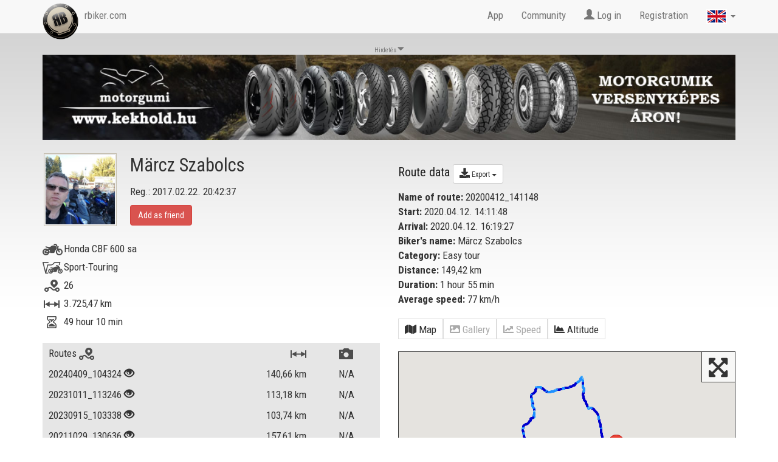

--- FILE ---
content_type: text/html; charset=utf-8
request_url: https://www.rbiker.com/en/view-profile/20191/trip-154990/?&lp=1
body_size: 17679
content:
<!DOCTYPE html>
<html lang="en">
<head>
  <base href="https://www.rbiker.com/">
  
  <meta http-equiv="content-type" content="text/html; charset=utf-8">
  <meta name="generator" content="RetroBiker Kft / Web ITem Kft.">
  <link rel="shortcut icon" type="image/x-icon" href="favicon.ico">
  <link rel="icon" href="favicon.ico" type="image/x-icon">
  <meta name="robots" content="index, follow">

  <!-- fb -->
  <meta name="title" content="Märcz Szabolcs 's tour: 20200412_141148 - RBiker.com">
  <meta name="description" content="Märcz Szabolcs recorded a 149 km long tour on RBiker.com app. Name of the tour: 20200412_141148">
  <link rel="image_src" href="https://www.rbiker.com/images/static_images/154/trip_154990.jpg">
  <meta property="og:site_name" content="RBiker">
  <meta property="og:title" content="Märcz Szabolcs 's tour: 20200412_141148 - RBiker.com">
  <meta property="og:description" content="Märcz Szabolcs recorded a 149 km long tour on RBiker.com app. Name of the tour: 20200412_141148">
  <meta property="og:image" content="https://www.rbiker.com/images/static_images/154/trip_154990.jpg">
  <meta property="og:image:url" content="https://www.rbiker.com/images/static_images/154/trip_154990.jpg">
  <meta property="og:image:secure_url" content="https://www.rbiker.com/images/static_images/154/trip_154990.jpg">

  <meta property="og:image:type" content="image/jpeg" />
  <meta property="og:image:width" content="1200" />
  <meta property="og:image:height" content="628" />
  <meta property="og:image:alt" content="Märcz Szabolcs 's tour: 20200412_141148 - RBiker.com" />

  <meta property="og:type" content="website"> 
  <meta property="og:url" content="https://www.rbiker.com/en/view-profile/20191/trip-154990/?&lp=1">
  <meta property="fb:app_id" content="561925027180413">

<!--<link rel="target_url" href="Ide pedig az a webcím amit meg szeretne osztatni">-->
<!-- /fb -->

  <title>Märcz Szabolcs 's tour: 20200412_141148 - RBiker.com</title>
  <meta http-equiv="X-UA-Compatible" content="IE=edge">
  <meta name="viewport" content="width=device-width, initial-scale=1">
  
  <script src="https://code.jquery.com/jquery-1.10.2.js"></script>
  <script src="https://code.jquery.com/ui/1.11.1/jquery-ui.js"></script>
  <script src="https://www.rbiker.com/scripts/ui.datepicker-hu.js"></script>
  <script src="https://www.rbiker.com/scripts/jquery.easing.1.3.js"></script>
  <script src="https://www.rbiker.com/scripts/jquery.mousewheel.min.js"></script>

  <link href="https://www.rbiker.com/scripts/select2.css" rel="stylesheet"/>
  <link href="https://www.rbiker.com/scripts/select2-bootstrap.css" rel="stylesheet"/>
  <script src="https://www.rbiker.com/scripts/select2.js"></script>
  <link rel="stylesheet" href="https://www.rbiker.com/css/jquery-ui.css">

  <!-- morris chart -->
  <script src="//cdnjs.cloudflare.com/ajax/libs/raphael/2.1.0/raphael-min.js"></script>
  <script src="//cdnjs.cloudflare.com/ajax/libs/morris.js/0.5.1/morris.min.js"></script>
  <link href="https://www.rbiker.com/css/morris.css" rel="stylesheet">

  <!-- Bootstrap core CSS -->
  <link href="https://www.rbiker.com/css/bootstrap.min.css" rel="stylesheet">

  <link href='https://fonts.googleapis.com/css?family=Roboto+Condensed:400,300,700' rel='stylesheet' type='text/css'>

  <!--<link rel="stylesheet" href="https://www.rbiker.com/css/font-awesome.min.css">-->
  <link rel="stylesheet" href="https://use.fontawesome.com/releases/v5.0.8/css/all.css" integrity="sha384-3AB7yXWz4OeoZcPbieVW64vVXEwADiYyAEhwilzWsLw+9FgqpyjjStpPnpBO8o8S" crossorigin="anonymous">

  <!-- HTML5 shim and Respond.js for IE8 support of HTML5 elements and media queries -->
  <!--[if lt IE 9]>
    <script src="https://oss.maxcdn.com/html5shiv/3.7.2/html5shiv.min.js"></script>
    <script src="https://oss.maxcdn.com/respond/1.4.2/respond.min.js"></script>
  <![endif]-->

  <script src="https://www.rbiker.com/scripts/jquery.scrollTo.js"></script>
  
  <!-- Add fancyBox -->
  <link rel="stylesheet" href="https://www.rbiker.com/fancybox/jquery.fancybox.css?v=2.1.5" type="text/css" media="screen" />
  <script type="text/javascript" src="https://www.rbiker.com/fancybox/jquery.fancybox.pack.js?v=2.1.5"></script>

  <!-- Optionally add helpers - button, thumbnail and/or media -->
  <link rel="stylesheet" href="https://www.rbiker.com/fancybox/helpers/jquery.fancybox-buttons.css?v=1.0.5" type="text/css" media="screen" />
  <script type="text/javascript" src="https://www.rbiker.com/fancybox/helpers/jquery.fancybox-buttons.js?v=1.0.5"></script>
  <script type="text/javascript" src="https://www.rbiker.com/fancybox/helpers/jquery.fancybox-media.js?v=1.0.6"></script>

  <link rel="stylesheet" href="https://www.rbiker.com/fancybox/helpers/jquery.fancybox-thumbs.css?v=1.0.7" type="text/css" media="screen" />


  <script src="https://www.rbiker.com/scripts/main.js?t=210702"></script>
  
  <script src="https://maps.googleapis.com/maps/api/js?v=3.exp&key=AIzaSyDWWOn9KxJFMPQ_uyBG9jbJOv6p5VdvTxM&sensor=false&libraries=places"></script>
  <script>
// This example creates a 2-pixel-wide red polyline showing
// the path of William Kingsford Smith's first trans-Pacific flight between
// Oakland, CA, and Brisbane, Australia.


function initialize() {
  function zoomToObject(obj){
    var bounds = new google.maps.LatLngBounds();
    var points = obj.getPath().getArray();
    for (var n = 0; n < points.length ; n++){
        bounds.extend(points[n]);
    }
    map.fitBounds(bounds);
    setTimeout(function() {
                google.maps.event.trigger(map,'resize');
                map.fitBounds(bounds);
                }, 200);
  }

  var mapOptions = {
    zoom: 15,
    center: new google.maps.LatLng(46.367748,17.794960),
    //center: new google.maps.LatLng(37.772323, -122.214897),
    //center: google.maps.LatLng(google.maps.getCenter()),
    mapTypeId: google.maps.MapTypeId.TERRAIN
  };

  var map = new google.maps.Map(document.getElementById('map-canvas'), mapOptions);

  var trip_all_Coordinates = [
  new google.maps.LatLng(46.365631, 17.793791),
new google.maps.LatLng(46.368591, 17.788260),
new google.maps.LatLng(46.375462, 17.781960),
new google.maps.LatLng(46.389511, 17.779800),
new google.maps.LatLng(46.397579, 17.776569),
new google.maps.LatLng(46.413239, 17.766041),
new google.maps.LatLng(46.411041, 17.737341),
new google.maps.LatLng(46.438530, 17.729210),
new google.maps.LatLng(46.467590, 17.723829),
new google.maps.LatLng(46.491428, 17.715410),
new google.maps.LatLng(46.514050, 17.695539),
new google.maps.LatLng(46.520248, 17.668890),
new google.maps.LatLng(46.542130, 17.653990),
new google.maps.LatLng(46.569420, 17.646870),
new google.maps.LatLng(46.586060, 17.644939),
new google.maps.LatLng(46.605782, 17.643360),
new google.maps.LatLng(46.612171, 17.632780),
new google.maps.LatLng(46.600460, 17.618271),
new google.maps.LatLng(46.585529, 17.582630),
new google.maps.LatLng(46.579762, 17.545931),
new google.maps.LatLng(46.573559, 17.514311),
new google.maps.LatLng(46.569672, 17.484560),
new google.maps.LatLng(46.584980, 17.453180),
new google.maps.LatLng(46.580170, 17.431250),
new google.maps.LatLng(46.554081, 17.411850),
new google.maps.LatLng(46.534061, 17.417709),
new google.maps.LatLng(46.515480, 17.424690),
new google.maps.LatLng(46.497532, 17.422770),
new google.maps.LatLng(46.480911, 17.406521),
new google.maps.LatLng(46.461761, 17.374180),
new google.maps.LatLng(46.437962, 17.376760),
new google.maps.LatLng(46.412289, 17.386181),
new google.maps.LatLng(46.397861, 17.383160),
new google.maps.LatLng(46.371231, 17.359421),
new google.maps.LatLng(46.351570, 17.344629),
new google.maps.LatLng(46.327648, 17.346069),
new google.maps.LatLng(46.292938, 17.356110),
new google.maps.LatLng(46.268410, 17.358660),
new google.maps.LatLng(46.242741, 17.355471),
new google.maps.LatLng(46.229721, 17.357849),
new google.maps.LatLng(46.225380, 17.376610),
new google.maps.LatLng(46.226311, 17.405519),
new google.maps.LatLng(46.213341, 17.445391),
new google.maps.LatLng(46.230679, 17.454130),
new google.maps.LatLng(46.240570, 17.462620),
new google.maps.LatLng(46.248081, 17.516029),
new google.maps.LatLng(46.234810, 17.533319),
new google.maps.LatLng(46.230759, 17.579390),
new google.maps.LatLng(46.230888, 17.611650),
new google.maps.LatLng(46.242290, 17.616779),
new google.maps.LatLng(46.274250, 17.631689),
new google.maps.LatLng(46.302769, 17.654381),
new google.maps.LatLng(46.326832, 17.675480),
new google.maps.LatLng(46.351059, 17.686960),
new google.maps.LatLng(46.362389, 17.707020),
new google.maps.LatLng(46.369011, 17.732780),
new google.maps.LatLng(46.365292, 17.766850),
new google.maps.LatLng(46.363190, 17.782551),
new google.maps.LatLng(46.358471, 17.789551),
new google.maps.LatLng(46.357269, 17.802139),
new google.maps.LatLng(46.362099, 17.796419),
new google.maps.LatLng(46.367748, 17.795120)  ];
  var ridePath = new google.maps.Polyline({
    path: trip_all_Coordinates,
    geodesic: true,
    strokeColor: '#FF0000',
    strokeOpacity: 0.1,
    strokeWeight: 2
  });

  var tripCoordinates_0 = [
new google.maps.LatLng(46.367748, 17.794960),
new google.maps.LatLng(46.367760, 17.795040),
new google.maps.LatLng(46.367661, 17.795259),
new google.maps.LatLng(46.367760, 17.795040),
new google.maps.LatLng(46.367760, 17.795010),
new google.maps.LatLng(46.367081, 17.795210),
new google.maps.LatLng(46.366241, 17.795420),
new google.maps.LatLng(46.365860, 17.794979),
new google.maps.LatLng(46.365891, 17.793961),
new google.maps.LatLng(46.365631, 17.793791),
new google.maps.LatLng(46.365299, 17.793770),
new google.maps.LatLng(46.365200, 17.792879),
new google.maps.LatLng(46.365189, 17.791660),
new google.maps.LatLng(46.365211, 17.791071),
new google.maps.LatLng(46.365200, 17.789841),
new google.maps.LatLng(46.365200, 17.788450),
new google.maps.LatLng(46.365940, 17.788380),
new google.maps.LatLng(46.367081, 17.788481),
new google.maps.LatLng(46.367641, 17.788450),
new google.maps.LatLng(46.368591, 17.788260),
new google.maps.LatLng(46.369942, 17.787939),
new google.maps.LatLng(46.371220, 17.787609),
new google.maps.LatLng(46.372360, 17.787319),
new google.maps.LatLng(46.373531, 17.787060),
new google.maps.LatLng(46.373562, 17.786200),
new google.maps.LatLng(46.373451, 17.784599),
new google.maps.LatLng(46.373322, 17.782881),
new google.maps.LatLng(46.373291, 17.782351),
new google.maps.LatLng(46.374229, 17.782169),
new google.maps.LatLng(46.375462, 17.781960),
new google.maps.LatLng(46.377010, 17.781670)];
    var ridePath_0 = new google.maps.Polyline({
      path: tripCoordinates_0,
      geodesic: true,
strokeColor: '#87CEEB',
strokeOpacity: 1.0,
      strokeWeight: 4
    });
    ridePath_0.setMap(map);
    var tripCoordinates_1 = [
new google.maps.LatLng(46.377010, 17.781670),
new google.maps.LatLng(46.378971, 17.781269),
new google.maps.LatLng(46.380211, 17.781050)];
    var ridePath_1 = new google.maps.Polyline({
      path: tripCoordinates_1,
      geodesic: true,
strokeColor: '#1E90FF',
strokeOpacity: 1.0,
      strokeWeight: 4
    });
    ridePath_1.setMap(map);
    var tripCoordinates_2 = [
new google.maps.LatLng(46.380211, 17.781050),
new google.maps.LatLng(46.381031, 17.780920),
new google.maps.LatLng(46.382660, 17.780640)];
    var ridePath_2 = new google.maps.Polyline({
      path: tripCoordinates_2,
      geodesic: true,
strokeColor: '#87CEEB',
strokeOpacity: 1.0,
      strokeWeight: 4
    });
    ridePath_2.setMap(map);
    var tripCoordinates_3 = [
new google.maps.LatLng(46.382660, 17.780640),
new google.maps.LatLng(46.384418, 17.780371),
new google.maps.LatLng(46.386478, 17.779909),
new google.maps.LatLng(46.388329, 17.779640)];
    var ridePath_3 = new google.maps.Polyline({
      path: tripCoordinates_3,
      geodesic: true,
strokeColor: '#1E90FF',
strokeOpacity: 1.0,
      strokeWeight: 4
    });
    ridePath_3.setMap(map);
    var tripCoordinates_4 = [
new google.maps.LatLng(46.388329, 17.779640),
new google.maps.LatLng(46.389191, 17.779791),
new google.maps.LatLng(46.389511, 17.779800),
new google.maps.LatLng(46.389488, 17.779739),
new google.maps.LatLng(46.389450, 17.779760),
new google.maps.LatLng(46.389469, 17.779779),
new google.maps.LatLng(46.389881, 17.779921),
new google.maps.LatLng(46.390362, 17.779369),
new google.maps.LatLng(46.391548, 17.779110)];
    var ridePath_4 = new google.maps.Polyline({
      path: tripCoordinates_4,
      geodesic: true,
strokeColor: '#87CEEB',
strokeOpacity: 1.0,
      strokeWeight: 4
    });
    ridePath_4.setMap(map);
    var tripCoordinates_5 = [
new google.maps.LatLng(46.391548, 17.779110),
new google.maps.LatLng(46.393330, 17.778740),
new google.maps.LatLng(46.395199, 17.777920),
new google.maps.LatLng(46.396309, 17.777330),
new google.maps.LatLng(46.397579, 17.776569)];
    var ridePath_5 = new google.maps.Polyline({
      path: tripCoordinates_5,
      geodesic: true,
strokeColor: '#1E90FF',
strokeOpacity: 1.0,
      strokeWeight: 4
    });
    ridePath_5.setMap(map);
    var tripCoordinates_6 = [
new google.maps.LatLng(46.397579, 17.776569),
new google.maps.LatLng(46.398510, 17.776140),
new google.maps.LatLng(46.399979, 17.775450)];
    var ridePath_6 = new google.maps.Polyline({
      path: tripCoordinates_6,
      geodesic: true,
strokeColor: '#87CEEB',
strokeOpacity: 1.0,
      strokeWeight: 4
    });
    ridePath_6.setMap(map);
    var tripCoordinates_7 = [
new google.maps.LatLng(46.399979, 17.775450),
new google.maps.LatLng(46.401901, 17.774651),
new google.maps.LatLng(46.404171, 17.773701)];
    var ridePath_7 = new google.maps.Polyline({
      path: tripCoordinates_7,
      geodesic: true,
strokeColor: '#1E90FF',
strokeOpacity: 1.0,
      strokeWeight: 4
    });
    ridePath_7.setMap(map);
    var tripCoordinates_8 = [
new google.maps.LatLng(46.404171, 17.773701),
new google.maps.LatLng(46.406750, 17.772640),
new google.maps.LatLng(46.409389, 17.771561),
new google.maps.LatLng(46.412071, 17.770470)];
    var ridePath_8 = new google.maps.Polyline({
      path: tripCoordinates_8,
      geodesic: true,
strokeColor: '#0000CD',
strokeOpacity: 1.0,
      strokeWeight: 4
    });
    ridePath_8.setMap(map);
    var tripCoordinates_9 = [
new google.maps.LatLng(46.412071, 17.770470),
new google.maps.LatLng(46.413181, 17.770250)];
    var ridePath_9 = new google.maps.Polyline({
      path: tripCoordinates_9,
      geodesic: true,
strokeColor: '#1E90FF',
strokeOpacity: 1.0,
      strokeWeight: 4
    });
    ridePath_9.setMap(map);
    var tripCoordinates_10 = [
new google.maps.LatLng(46.413181, 17.770250),
new google.maps.LatLng(46.413250, 17.769150)];
    var ridePath_10 = new google.maps.Polyline({
      path: tripCoordinates_10,
      geodesic: true,
strokeColor: '#87CEEB',
strokeOpacity: 1.0,
      strokeWeight: 4
    });
    ridePath_10.setMap(map);
    var tripCoordinates_11 = [
new google.maps.LatLng(46.413250, 17.769150),
new google.maps.LatLng(46.413239, 17.766041),
new google.maps.LatLng(46.413158, 17.762621)];
    var ridePath_11 = new google.maps.Polyline({
      path: tripCoordinates_11,
      geodesic: true,
strokeColor: '#1E90FF',
strokeOpacity: 1.0,
      strokeWeight: 4
    });
    ridePath_11.setMap(map);
    var tripCoordinates_12 = [
new google.maps.LatLng(46.413158, 17.762621),
new google.maps.LatLng(46.413158, 17.758739)];
    var ridePath_12 = new google.maps.Polyline({
      path: tripCoordinates_12,
      geodesic: true,
strokeColor: '#0000CD',
strokeOpacity: 1.0,
      strokeWeight: 4
    });
    ridePath_12.setMap(map);
    var tripCoordinates_13 = [
new google.maps.LatLng(46.413158, 17.758739),
new google.maps.LatLng(46.413410, 17.755341)];
    var ridePath_13 = new google.maps.Polyline({
      path: tripCoordinates_13,
      geodesic: true,
strokeColor: '#1E90FF',
strokeOpacity: 1.0,
      strokeWeight: 4
    });
    ridePath_13.setMap(map);
    var tripCoordinates_14 = [
new google.maps.LatLng(46.413410, 17.755341),
new google.maps.LatLng(46.413639, 17.751440)];
    var ridePath_14 = new google.maps.Polyline({
      path: tripCoordinates_14,
      geodesic: true,
strokeColor: '#0000CD',
strokeOpacity: 1.0,
      strokeWeight: 4
    });
    ridePath_14.setMap(map);
    var tripCoordinates_15 = [
new google.maps.LatLng(46.413639, 17.751440),
new google.maps.LatLng(46.412750, 17.747910),
new google.maps.LatLng(46.412041, 17.744640),
new google.maps.LatLng(46.411140, 17.741360),
new google.maps.LatLng(46.410358, 17.738680),
new google.maps.LatLng(46.410099, 17.737459)];
    var ridePath_15 = new google.maps.Polyline({
      path: tripCoordinates_15,
      geodesic: true,
strokeColor: '#1E90FF',
strokeOpacity: 1.0,
      strokeWeight: 4
    });
    ridePath_15.setMap(map);
    var tripCoordinates_16 = [
new google.maps.LatLng(46.410099, 17.737459),
new google.maps.LatLng(46.411041, 17.737341),
new google.maps.LatLng(46.412540, 17.736530)];
    var ridePath_16 = new google.maps.Polyline({
      path: tripCoordinates_16,
      geodesic: true,
strokeColor: '#87CEEB',
strokeOpacity: 1.0,
      strokeWeight: 4
    });
    ridePath_16.setMap(map);
    var tripCoordinates_17 = [
new google.maps.LatLng(46.412540, 17.736530),
new google.maps.LatLng(46.414360, 17.735550),
new google.maps.LatLng(46.416279, 17.734421),
new google.maps.LatLng(46.418880, 17.733030)];
    var ridePath_17 = new google.maps.Polyline({
      path: tripCoordinates_17,
      geodesic: true,
strokeColor: '#1E90FF',
strokeOpacity: 1.0,
      strokeWeight: 4
    });
    ridePath_17.setMap(map);
    var tripCoordinates_18 = [
new google.maps.LatLng(46.418880, 17.733030),
new google.maps.LatLng(46.421768, 17.732290),
new google.maps.LatLng(46.425282, 17.732491),
new google.maps.LatLng(46.428741, 17.732479),
new google.maps.LatLng(46.431931, 17.731409),
new google.maps.LatLng(46.435280, 17.730301),
new google.maps.LatLng(46.438530, 17.729210),
new google.maps.LatLng(46.441448, 17.728239),
new google.maps.LatLng(46.444401, 17.727440),
new google.maps.LatLng(46.447762, 17.727400),
new google.maps.LatLng(46.451069, 17.727489),
new google.maps.LatLng(46.454128, 17.727131),
new google.maps.LatLng(46.457039, 17.726259),
new google.maps.LatLng(46.459431, 17.725519)];
    var ridePath_18 = new google.maps.Polyline({
      path: tripCoordinates_18,
      geodesic: true,
strokeColor: '#0000CD',
strokeOpacity: 1.0,
      strokeWeight: 4
    });
    ridePath_18.setMap(map);
    var tripCoordinates_19 = [
new google.maps.LatLng(46.459431, 17.725519),
new google.maps.LatLng(46.461800, 17.724779)];
    var ridePath_19 = new google.maps.Polyline({
      path: tripCoordinates_19,
      geodesic: true,
strokeColor: '#1E90FF',
strokeOpacity: 1.0,
      strokeWeight: 4
    });
    ridePath_19.setMap(map);
    var tripCoordinates_20 = [
new google.maps.LatLng(46.461800, 17.724779),
new google.maps.LatLng(46.464668, 17.724529),
new google.maps.LatLng(46.467590, 17.723829),
new google.maps.LatLng(46.470249, 17.722521),
new google.maps.LatLng(46.472889, 17.721161),
new google.maps.LatLng(46.475540, 17.719879),
new google.maps.LatLng(46.478249, 17.719009),
new google.maps.LatLng(46.481022, 17.718250),
new google.maps.LatLng(46.483780, 17.717489),
new google.maps.LatLng(46.486340, 17.716770)];
    var ridePath_20 = new google.maps.Polyline({
      path: tripCoordinates_20,
      geodesic: true,
strokeColor: '#0000CD',
strokeOpacity: 1.0,
      strokeWeight: 4
    });
    ridePath_20.setMap(map);
    var tripCoordinates_21 = [
new google.maps.LatLng(46.486340, 17.716770),
new google.maps.LatLng(46.488220, 17.716261),
new google.maps.LatLng(46.489750, 17.715851),
new google.maps.LatLng(46.491428, 17.715410),
new google.maps.LatLng(46.493130, 17.714880),
new google.maps.LatLng(46.494881, 17.714291),
new google.maps.LatLng(46.496941, 17.713610),
new google.maps.LatLng(46.499859, 17.712650)];
    var ridePath_21 = new google.maps.Polyline({
      path: tripCoordinates_21,
      geodesic: true,
strokeColor: '#1E90FF',
strokeOpacity: 1.0,
      strokeWeight: 4
    });
    ridePath_21.setMap(map);
    var tripCoordinates_22 = [
new google.maps.LatLng(46.499859, 17.712650),
new google.maps.LatLng(46.502392, 17.710541),
new google.maps.LatLng(46.505081, 17.707199),
new google.maps.LatLng(46.507542, 17.704149),
new google.maps.LatLng(46.509670, 17.701420),
new google.maps.LatLng(46.511822, 17.698540),
new google.maps.LatLng(46.514050, 17.695539),
new google.maps.LatLng(46.516411, 17.692369),
new google.maps.LatLng(46.518661, 17.689270),
new google.maps.LatLng(46.519970, 17.685789),
new google.maps.LatLng(46.520550, 17.682550)];
    var ridePath_22 = new google.maps.Polyline({
      path: tripCoordinates_22,
      geodesic: true,
strokeColor: '#0000CD',
strokeOpacity: 1.0,
      strokeWeight: 4
    });
    ridePath_22.setMap(map);
    var tripCoordinates_23 = [
new google.maps.LatLng(46.520550, 17.682550),
new google.maps.LatLng(46.520962, 17.679920),
new google.maps.LatLng(46.520390, 17.677540),
new google.maps.LatLng(46.520279, 17.674681),
new google.maps.LatLng(46.519199, 17.672190),
new google.maps.LatLng(46.519001, 17.669720),
new google.maps.LatLng(46.520248, 17.668890),
new google.maps.LatLng(46.521919, 17.668921),
new google.maps.LatLng(46.523491, 17.668940)];
    var ridePath_23 = new google.maps.Polyline({
      path: tripCoordinates_23,
      geodesic: true,
strokeColor: '#1E90FF',
strokeOpacity: 1.0,
      strokeWeight: 4
    });
    ridePath_23.setMap(map);
    var tripCoordinates_24 = [
new google.maps.LatLng(46.523491, 17.668940),
new google.maps.LatLng(46.523930, 17.667200)];
    var ridePath_24 = new google.maps.Polyline({
      path: tripCoordinates_24,
      geodesic: true,
strokeColor: '#87CEEB',
strokeOpacity: 1.0,
      strokeWeight: 4
    });
    ridePath_24.setMap(map);
    var tripCoordinates_25 = [
new google.maps.LatLng(46.523930, 17.667200),
new google.maps.LatLng(46.524879, 17.665501),
new google.maps.LatLng(46.527351, 17.664040)];
    var ridePath_25 = new google.maps.Polyline({
      path: tripCoordinates_25,
      geodesic: true,
strokeColor: '#1E90FF',
strokeOpacity: 1.0,
      strokeWeight: 4
    });
    ridePath_25.setMap(map);
    var tripCoordinates_26 = [
new google.maps.LatLng(46.527351, 17.664040),
new google.maps.LatLng(46.530281, 17.662291),
new google.maps.LatLng(46.533230, 17.660490),
new google.maps.LatLng(46.536282, 17.658501),
new google.maps.LatLng(46.539242, 17.656580),
new google.maps.LatLng(46.542130, 17.653990),
new google.maps.LatLng(46.544029, 17.651810),
new google.maps.LatLng(46.545841, 17.649420),
new google.maps.LatLng(46.548851, 17.648350),
new google.maps.LatLng(46.551731, 17.647881),
new google.maps.LatLng(46.554459, 17.647209),
new google.maps.LatLng(46.557362, 17.646160),
new google.maps.LatLng(46.560661, 17.644960),
new google.maps.LatLng(46.563622, 17.644199),
new google.maps.LatLng(46.566448, 17.645540),
new google.maps.LatLng(46.569420, 17.646870),
new google.maps.LatLng(46.571960, 17.648020)];
    var ridePath_26 = new google.maps.Polyline({
      path: tripCoordinates_26,
      geodesic: true,
strokeColor: '#0000CD',
strokeOpacity: 1.0,
      strokeWeight: 4
    });
    ridePath_26.setMap(map);
    var tripCoordinates_27 = [
new google.maps.LatLng(46.571960, 17.648020),
new google.maps.LatLng(46.573750, 17.648350),
new google.maps.LatLng(46.575199, 17.648661),
new google.maps.LatLng(46.577110, 17.649950),
new google.maps.LatLng(46.579121, 17.649420),
new google.maps.LatLng(46.580681, 17.648920),
new google.maps.LatLng(46.581669, 17.647209),
new google.maps.LatLng(46.582470, 17.645691),
new google.maps.LatLng(46.584381, 17.645330),
new google.maps.LatLng(46.586060, 17.644939),
new google.maps.LatLng(46.587528, 17.644621),
new google.maps.LatLng(46.589050, 17.644291),
new google.maps.LatLng(46.590580, 17.643970),
new google.maps.LatLng(46.592209, 17.643379),
new google.maps.LatLng(46.593960, 17.643480),
new google.maps.LatLng(46.596218, 17.643579)];
    var ridePath_27 = new google.maps.Polyline({
      path: tripCoordinates_27,
      geodesic: true,
strokeColor: '#1E90FF',
strokeOpacity: 1.0,
      strokeWeight: 4
    });
    ridePath_27.setMap(map);
    var tripCoordinates_28 = [
new google.maps.LatLng(46.596218, 17.643579),
new google.maps.LatLng(46.599060, 17.644760),
new google.maps.LatLng(46.601650, 17.644621),
new google.maps.LatLng(46.603729, 17.643990)];
    var ridePath_28 = new google.maps.Polyline({
      path: tripCoordinates_28,
      geodesic: true,
strokeColor: '#0000CD',
strokeOpacity: 1.0,
      strokeWeight: 4
    });
    ridePath_28.setMap(map);
    var tripCoordinates_29 = [
new google.maps.LatLng(46.603729, 17.643990),
new google.maps.LatLng(46.605782, 17.643360),
new google.maps.LatLng(46.607868, 17.642401),
new google.maps.LatLng(46.609779, 17.641621),
new google.maps.LatLng(46.612282, 17.640579),
new google.maps.LatLng(46.614620, 17.639919),
new google.maps.LatLng(46.616661, 17.639259),
new google.maps.LatLng(46.617420, 17.638411)];
    var ridePath_29 = new google.maps.Polyline({
      path: tripCoordinates_29,
      geodesic: true,
strokeColor: '#1E90FF',
strokeOpacity: 1.0,
      strokeWeight: 4
    });
    ridePath_29.setMap(map);
    var tripCoordinates_30 = [
new google.maps.LatLng(46.617420, 17.638411),
new google.maps.LatLng(46.616150, 17.637360)];
    var ridePath_30 = new google.maps.Polyline({
      path: tripCoordinates_30,
      geodesic: true,
strokeColor: '#87CEEB',
strokeOpacity: 1.0,
      strokeWeight: 4
    });
    ridePath_30.setMap(map);
    var tripCoordinates_31 = [
new google.maps.LatLng(46.616150, 17.637360),
new google.maps.LatLng(46.614460, 17.637260)];
    var ridePath_31 = new google.maps.Polyline({
      path: tripCoordinates_31,
      geodesic: true,
strokeColor: '#1E90FF',
strokeOpacity: 1.0,
      strokeWeight: 4
    });
    ridePath_31.setMap(map);
    var tripCoordinates_32 = [
new google.maps.LatLng(46.614460, 17.637260),
new google.maps.LatLng(46.613289, 17.635380)];
    var ridePath_32 = new google.maps.Polyline({
      path: tripCoordinates_32,
      geodesic: true,
strokeColor: '#87CEEB',
strokeOpacity: 1.0,
      strokeWeight: 4
    });
    ridePath_32.setMap(map);
    var tripCoordinates_33 = [
new google.maps.LatLng(46.613289, 17.635380),
new google.maps.LatLng(46.612171, 17.632780),
new google.maps.LatLng(46.610130, 17.632540),
new google.maps.LatLng(46.608372, 17.633341),
new google.maps.LatLng(46.607529, 17.631781),
new google.maps.LatLng(46.606621, 17.629141),
new google.maps.LatLng(46.605061, 17.628090),
new google.maps.LatLng(46.603531, 17.627640),
new google.maps.LatLng(46.602718, 17.625330),
new google.maps.LatLng(46.601940, 17.622881),
new google.maps.LatLng(46.601189, 17.620569),
new google.maps.LatLng(46.600460, 17.618271),
new google.maps.LatLng(46.599361, 17.616249),
new google.maps.LatLng(46.597832, 17.614059),
new google.maps.LatLng(46.596062, 17.611441)];
    var ridePath_33 = new google.maps.Polyline({
      path: tripCoordinates_33,
      geodesic: true,
strokeColor: '#1E90FF',
strokeOpacity: 1.0,
      strokeWeight: 4
    });
    ridePath_33.setMap(map);
    var tripCoordinates_34 = [
new google.maps.LatLng(46.596062, 17.611441),
new google.maps.LatLng(46.593781, 17.608030),
new google.maps.LatLng(46.591591, 17.604780),
new google.maps.LatLng(46.590019, 17.601210),
new google.maps.LatLng(46.588989, 17.596300),
new google.maps.LatLng(46.588032, 17.591700),
new google.maps.LatLng(46.586929, 17.586849),
new google.maps.LatLng(46.585529, 17.582630),
new google.maps.LatLng(46.584290, 17.578979)];
    var ridePath_34 = new google.maps.Polyline({
      path: tripCoordinates_34,
      geodesic: true,
strokeColor: '#0000CD',
strokeOpacity: 1.0,
      strokeWeight: 4
    });
    ridePath_34.setMap(map);
    var tripCoordinates_35 = [
new google.maps.LatLng(46.584290, 17.578979),
new google.maps.LatLng(46.583721, 17.575411)];
    var ridePath_35 = new google.maps.Polyline({
      path: tripCoordinates_35,
      geodesic: true,
strokeColor: '#1E90FF',
strokeOpacity: 1.0,
      strokeWeight: 4
    });
    ridePath_35.setMap(map);
    var tripCoordinates_36 = [
new google.maps.LatLng(46.583721, 17.575411),
new google.maps.LatLng(46.583450, 17.571831),
new google.maps.LatLng(46.583141, 17.567570),
new google.maps.LatLng(46.582539, 17.563761),
new google.maps.LatLng(46.581951, 17.560070)];
    var ridePath_36 = new google.maps.Polyline({
      path: tripCoordinates_36,
      geodesic: true,
strokeColor: '#0000CD',
strokeOpacity: 1.0,
      strokeWeight: 4
    });
    ridePath_36.setMap(map);
    var tripCoordinates_37 = [
new google.maps.LatLng(46.581951, 17.560070),
new google.maps.LatLng(46.581409, 17.556620),
new google.maps.LatLng(46.580769, 17.552750),
new google.maps.LatLng(46.580280, 17.549450),
new google.maps.LatLng(46.579762, 17.545931)];
    var ridePath_37 = new google.maps.Polyline({
      path: tripCoordinates_37,
      geodesic: true,
strokeColor: '#1E90FF',
strokeOpacity: 1.0,
      strokeWeight: 4
    });
    ridePath_37.setMap(map);
    var tripCoordinates_38 = [
new google.maps.LatLng(46.579762, 17.545931),
new google.maps.LatLng(46.579262, 17.542259),
new google.maps.LatLng(46.578671, 17.538361),
new google.maps.LatLng(46.578098, 17.534781),
new google.maps.LatLng(46.577450, 17.530769),
new google.maps.LatLng(46.576881, 17.527100)];
    var ridePath_38 = new google.maps.Polyline({
      path: tripCoordinates_38,
      geodesic: true,
strokeColor: '#0000CD',
strokeOpacity: 1.0,
      strokeWeight: 4
    });
    ridePath_38.setMap(map);
    var tripCoordinates_39 = [
new google.maps.LatLng(46.576881, 17.527100),
new google.maps.LatLng(46.576099, 17.523640),
new google.maps.LatLng(46.575439, 17.520821),
new google.maps.LatLng(46.574951, 17.518539)];
    var ridePath_39 = new google.maps.Polyline({
      path: tripCoordinates_39,
      geodesic: true,
strokeColor: '#1E90FF',
strokeOpacity: 1.0,
      strokeWeight: 4
    });
    ridePath_39.setMap(map);
    var tripCoordinates_40 = [
new google.maps.LatLng(46.574951, 17.518539),
new google.maps.LatLng(46.574341, 17.516460)];
    var ridePath_40 = new google.maps.Polyline({
      path: tripCoordinates_40,
      geodesic: true,
strokeColor: '#87CEEB',
strokeOpacity: 1.0,
      strokeWeight: 4
    });
    ridePath_40.setMap(map);
    var tripCoordinates_41 = [
new google.maps.LatLng(46.574341, 17.516460),
new google.maps.LatLng(46.573559, 17.514311),
new google.maps.LatLng(46.572800, 17.512171),
new google.maps.LatLng(46.571918, 17.509220),
new google.maps.LatLng(46.571640, 17.505779),
new google.maps.LatLng(46.571301, 17.502541),
new google.maps.LatLng(46.570980, 17.498970),
new google.maps.LatLng(46.570679, 17.495480),
new google.maps.LatLng(46.570358, 17.492310),
new google.maps.LatLng(46.570000, 17.489571),
new google.maps.LatLng(46.569679, 17.487101),
new google.maps.LatLng(46.569672, 17.484560),
new google.maps.LatLng(46.571140, 17.481590),
new google.maps.LatLng(46.572689, 17.478399)];
    var ridePath_41 = new google.maps.Polyline({
      path: tripCoordinates_41,
      geodesic: true,
strokeColor: '#1E90FF',
strokeOpacity: 1.0,
      strokeWeight: 4
    });
    ridePath_41.setMap(map);
    var tripCoordinates_42 = [
new google.maps.LatLng(46.572689, 17.478399),
new google.maps.LatLng(46.574299, 17.475170)];
    var ridePath_42 = new google.maps.Polyline({
      path: tripCoordinates_42,
      geodesic: true,
strokeColor: '#0000CD',
strokeOpacity: 1.0,
      strokeWeight: 4
    });
    ridePath_42.setMap(map);
    var tripCoordinates_43 = [
new google.maps.LatLng(46.574299, 17.475170),
new google.maps.LatLng(46.575790, 17.471979)];
    var ridePath_43 = new google.maps.Polyline({
      path: tripCoordinates_43,
      geodesic: true,
strokeColor: '#1E90FF',
strokeOpacity: 1.0,
      strokeWeight: 4
    });
    ridePath_43.setMap(map);
    var tripCoordinates_44 = [
new google.maps.LatLng(46.575790, 17.471979),
new google.maps.LatLng(46.577309, 17.468929),
new google.maps.LatLng(46.578979, 17.465570),
new google.maps.LatLng(46.580589, 17.462259),
new google.maps.LatLng(46.582111, 17.459080),
new google.maps.LatLng(46.583778, 17.455790)];
    var ridePath_44 = new google.maps.Polyline({
      path: tripCoordinates_44,
      geodesic: true,
strokeColor: '#0000CD',
strokeOpacity: 1.0,
      strokeWeight: 4
    });
    ridePath_44.setMap(map);
    var tripCoordinates_45 = [
new google.maps.LatLng(46.583778, 17.455790),
new google.maps.LatLng(46.584980, 17.453180),
new google.maps.LatLng(46.585098, 17.450350),
new google.maps.LatLng(46.584869, 17.447660),
new google.maps.LatLng(46.585171, 17.444941),
new google.maps.LatLng(46.585281, 17.442200),
new google.maps.LatLng(46.585232, 17.439140),
new google.maps.LatLng(46.585091, 17.435499),
new google.maps.LatLng(46.584969, 17.432850)];
    var ridePath_45 = new google.maps.Polyline({
      path: tripCoordinates_45,
      geodesic: true,
strokeColor: '#1E90FF',
strokeOpacity: 1.0,
      strokeWeight: 4
    });
    ridePath_45.setMap(map);
    var tripCoordinates_46 = [
new google.maps.LatLng(46.584969, 17.432850),
new google.maps.LatLng(46.584751, 17.432091),
new google.maps.LatLng(46.582970, 17.431860)];
    var ridePath_46 = new google.maps.Polyline({
      path: tripCoordinates_46,
      geodesic: true,
strokeColor: '#87CEEB',
strokeOpacity: 1.0,
      strokeWeight: 4
    });
    ridePath_46.setMap(map);
    var tripCoordinates_47 = [
new google.maps.LatLng(46.582970, 17.431860),
new google.maps.LatLng(46.580170, 17.431250)];
    var ridePath_47 = new google.maps.Polyline({
      path: tripCoordinates_47,
      geodesic: true,
strokeColor: '#1E90FF',
strokeOpacity: 1.0,
      strokeWeight: 4
    });
    ridePath_47.setMap(map);
    var tripCoordinates_48 = [
new google.maps.LatLng(46.580170, 17.431250),
new google.maps.LatLng(46.577332, 17.430651),
new google.maps.LatLng(46.574139, 17.429930),
new google.maps.LatLng(46.571320, 17.428530),
new google.maps.LatLng(46.568829, 17.425159),
new google.maps.LatLng(46.566631, 17.421061),
new google.maps.LatLng(46.564571, 17.417290),
new google.maps.LatLng(46.562328, 17.413731),
new google.maps.LatLng(46.559849, 17.411840)];
    var ridePath_48 = new google.maps.Polyline({
      path: tripCoordinates_48,
      geodesic: true,
strokeColor: '#0000CD',
strokeOpacity: 1.0,
      strokeWeight: 4
    });
    ridePath_48.setMap(map);
    var tripCoordinates_49 = [
new google.maps.LatLng(46.559849, 17.411840),
new google.maps.LatLng(46.557152, 17.411501)];
    var ridePath_49 = new google.maps.Polyline({
      path: tripCoordinates_49,
      geodesic: true,
strokeColor: '#1E90FF',
strokeOpacity: 1.0,
      strokeWeight: 4
    });
    ridePath_49.setMap(map);
    var tripCoordinates_50 = [
new google.maps.LatLng(46.557152, 17.411501),
new google.maps.LatLng(46.554081, 17.411850),
new google.maps.LatLng(46.551369, 17.412270),
new google.maps.LatLng(46.549198, 17.412571)];
    var ridePath_50 = new google.maps.Polyline({
      path: tripCoordinates_50,
      geodesic: true,
strokeColor: '#0000CD',
strokeOpacity: 1.0,
      strokeWeight: 4
    });
    ridePath_50.setMap(map);
    var tripCoordinates_51 = [
new google.maps.LatLng(46.549198, 17.412571),
new google.maps.LatLng(46.547340, 17.412840),
new google.maps.LatLng(46.545349, 17.413139),
new google.maps.LatLng(46.543442, 17.413691),
new google.maps.LatLng(46.542091, 17.415911),
new google.maps.LatLng(46.540459, 17.416889),
new google.maps.LatLng(46.538792, 17.416981),
new google.maps.LatLng(46.536888, 17.417400),
new google.maps.LatLng(46.534061, 17.417709)];
    var ridePath_51 = new google.maps.Polyline({
      path: tripCoordinates_51,
      geodesic: true,
strokeColor: '#1E90FF',
strokeOpacity: 1.0,
      strokeWeight: 4
    });
    ridePath_51.setMap(map);
    var tripCoordinates_52 = [
new google.maps.LatLng(46.534061, 17.417709),
new google.maps.LatLng(46.531380, 17.416941)];
    var ridePath_52 = new google.maps.Polyline({
      path: tripCoordinates_52,
      geodesic: true,
strokeColor: '#0000CD',
strokeOpacity: 1.0,
      strokeWeight: 4
    });
    ridePath_52.setMap(map);
    var tripCoordinates_53 = [
new google.maps.LatLng(46.531380, 17.416941),
new google.maps.LatLng(46.529499, 17.416960),
new google.maps.LatLng(46.527451, 17.417339),
new google.maps.LatLng(46.525749, 17.418400),
new google.maps.LatLng(46.523739, 17.418791),
new google.maps.LatLng(46.522049, 17.419331),
new google.maps.LatLng(46.520721, 17.420820),
new google.maps.LatLng(46.519779, 17.423080),
new google.maps.LatLng(46.518219, 17.425110),
new google.maps.LatLng(46.515480, 17.424690)];
    var ridePath_53 = new google.maps.Polyline({
      path: tripCoordinates_53,
      geodesic: true,
strokeColor: '#1E90FF',
strokeOpacity: 1.0,
      strokeWeight: 4
    });
    ridePath_53.setMap(map);
    var tripCoordinates_54 = [
new google.maps.LatLng(46.515480, 17.424690),
new google.maps.LatLng(46.512630, 17.424339),
new google.maps.LatLng(46.510159, 17.424070)];
    var ridePath_54 = new google.maps.Polyline({
      path: tripCoordinates_54,
      geodesic: true,
strokeColor: '#0000CD',
strokeOpacity: 1.0,
      strokeWeight: 4
    });
    ridePath_54.setMap(map);
    var tripCoordinates_55 = [
new google.maps.LatLng(46.510159, 17.424070),
new google.maps.LatLng(46.508808, 17.423960)];
    var ridePath_55 = new google.maps.Polyline({
      path: tripCoordinates_55,
      geodesic: true,
strokeColor: '#1E90FF',
strokeOpacity: 1.0,
      strokeWeight: 4
    });
    ridePath_55.setMap(map);
    var tripCoordinates_56 = [
new google.maps.LatLng(46.508808, 17.423960),
new google.maps.LatLng(46.507519, 17.424000),
new google.maps.LatLng(46.506100, 17.424129)];
    var ridePath_56 = new google.maps.Polyline({
      path: tripCoordinates_56,
      geodesic: true,
strokeColor: '#87CEEB',
strokeOpacity: 1.0,
      strokeWeight: 4
    });
    ridePath_56.setMap(map);
    var tripCoordinates_57 = [
new google.maps.LatLng(46.506100, 17.424129),
new google.maps.LatLng(46.504520, 17.424160),
new google.maps.LatLng(46.502708, 17.424030),
new google.maps.LatLng(46.500870, 17.423679),
new google.maps.LatLng(46.499161, 17.423241),
new google.maps.LatLng(46.497532, 17.422770),
new google.maps.LatLng(46.495941, 17.422859),
new google.maps.LatLng(46.494289, 17.423491),
new google.maps.LatLng(46.492569, 17.423830),
new google.maps.LatLng(46.491650, 17.421341),
new google.maps.LatLng(46.490459, 17.418350)];
    var ridePath_57 = new google.maps.Polyline({
      path: tripCoordinates_57,
      geodesic: true,
strokeColor: '#1E90FF',
strokeOpacity: 1.0,
      strokeWeight: 4
    });
    ridePath_57.setMap(map);
    var tripCoordinates_58 = [
new google.maps.LatLng(46.490459, 17.418350),
new google.maps.LatLng(46.488911, 17.415541),
new google.maps.LatLng(46.488419, 17.411400),
new google.maps.LatLng(46.486599, 17.408649),
new google.maps.LatLng(46.483650, 17.408890),
new google.maps.LatLng(46.480911, 17.406521),
new google.maps.LatLng(46.478642, 17.403610),
new google.maps.LatLng(46.476189, 17.400400),
new google.maps.LatLng(46.473560, 17.397011),
new google.maps.LatLng(46.471230, 17.393730),
new google.maps.LatLng(46.470322, 17.389860),
new google.maps.LatLng(46.470009, 17.385340),
new google.maps.LatLng(46.468719, 17.381390),
new google.maps.LatLng(46.466801, 17.377001),
new google.maps.LatLng(46.464790, 17.374331),
new google.maps.LatLng(46.461761, 17.374180),
new google.maps.LatLng(46.459099, 17.373949)];
    var ridePath_58 = new google.maps.Polyline({
      path: tripCoordinates_58,
      geodesic: true,
strokeColor: '#0000CD',
strokeOpacity: 1.0,
      strokeWeight: 4
    });
    ridePath_58.setMap(map);
    var tripCoordinates_59 = [
new google.maps.LatLng(46.459099, 17.373949),
new google.maps.LatLng(46.456951, 17.371811),
new google.maps.LatLng(46.455029, 17.371120)];
    var ridePath_59 = new google.maps.Polyline({
      path: tripCoordinates_59,
      geodesic: true,
strokeColor: '#1E90FF',
strokeOpacity: 1.0,
      strokeWeight: 4
    });
    ridePath_59.setMap(map);
    var tripCoordinates_60 = [
new google.maps.LatLng(46.455029, 17.371120),
new google.maps.LatLng(46.453121, 17.371590)];
    var ridePath_60 = new google.maps.Polyline({
      path: tripCoordinates_60,
      geodesic: true,
strokeColor: '#87CEEB',
strokeOpacity: 1.0,
      strokeWeight: 4
    });
    ridePath_60.setMap(map);
    var tripCoordinates_61 = [
new google.maps.LatLng(46.453121, 17.371590),
new google.maps.LatLng(46.450588, 17.372749)];
    var ridePath_61 = new google.maps.Polyline({
      path: tripCoordinates_61,
      geodesic: true,
strokeColor: '#1E90FF',
strokeOpacity: 1.0,
      strokeWeight: 4
    });
    ridePath_61.setMap(map);
    var tripCoordinates_62 = [
new google.maps.LatLng(46.450588, 17.372749),
new google.maps.LatLng(46.447559, 17.373970),
new google.maps.LatLng(46.444660, 17.375231),
new google.maps.LatLng(46.442348, 17.376221)];
    var ridePath_62 = new google.maps.Polyline({
      path: tripCoordinates_62,
      geodesic: true,
strokeColor: '#0000CD',
strokeOpacity: 1.0,
      strokeWeight: 4
    });
    ridePath_62.setMap(map);
    var tripCoordinates_63 = [
new google.maps.LatLng(46.442348, 17.376221),
new google.maps.LatLng(46.440311, 17.377029),
new google.maps.LatLng(46.437962, 17.376760),
new google.maps.LatLng(46.435001, 17.377291)];
    var ridePath_63 = new google.maps.Polyline({
      path: tripCoordinates_63,
      geodesic: true,
strokeColor: '#1E90FF',
strokeOpacity: 1.0,
      strokeWeight: 4
    });
    ridePath_63.setMap(map);
    var tripCoordinates_64 = [
new google.maps.LatLng(46.435001, 17.377291),
new google.maps.LatLng(46.431751, 17.378281),
new google.maps.LatLng(46.428799, 17.379190),
new google.maps.LatLng(46.425690, 17.380150),
new google.maps.LatLng(46.422588, 17.381100),
new google.maps.LatLng(46.419819, 17.381960),
new google.maps.LatLng(46.417488, 17.382669)];
    var ridePath_64 = new google.maps.Polyline({
      path: tripCoordinates_64,
      geodesic: true,
strokeColor: '#0000CD',
strokeOpacity: 1.0,
      strokeWeight: 4
    });
    ridePath_64.setMap(map);
    var tripCoordinates_65 = [
new google.maps.LatLng(46.417488, 17.382669),
new google.maps.LatLng(46.415241, 17.383310),
new google.maps.LatLng(46.413189, 17.383989),
new google.maps.LatLng(46.412289, 17.386181)];
    var ridePath_65 = new google.maps.Polyline({
      path: tripCoordinates_65,
      geodesic: true,
strokeColor: '#1E90FF',
strokeOpacity: 1.0,
      strokeWeight: 4
    });
    ridePath_65.setMap(map);
    var tripCoordinates_66 = [
new google.maps.LatLng(46.412289, 17.386181),
new google.maps.LatLng(46.411259, 17.385960),
new google.maps.LatLng(46.410099, 17.385469),
new google.maps.LatLng(46.408920, 17.385241),
new google.maps.LatLng(46.407612, 17.385349)];
    var ridePath_66 = new google.maps.Polyline({
      path: tripCoordinates_66,
      geodesic: true,
strokeColor: '#87CEEB',
strokeOpacity: 1.0,
      strokeWeight: 4
    });
    ridePath_66.setMap(map);
    var tripCoordinates_67 = [
new google.maps.LatLng(46.407612, 17.385349),
new google.maps.LatLng(46.405998, 17.385670),
new google.maps.LatLng(46.404140, 17.386101),
new google.maps.LatLng(46.402321, 17.386520),
new google.maps.LatLng(46.400459, 17.385920),
new google.maps.LatLng(46.399410, 17.384520),
new google.maps.LatLng(46.397861, 17.383160),
new google.maps.LatLng(46.395699, 17.381260)];
    var ridePath_67 = new google.maps.Polyline({
      path: tripCoordinates_67,
      geodesic: true,
strokeColor: '#1E90FF',
strokeOpacity: 1.0,
      strokeWeight: 4
    });
    ridePath_67.setMap(map);
    var tripCoordinates_68 = [
new google.maps.LatLng(46.395699, 17.381260),
new google.maps.LatLng(46.393131, 17.378950),
new google.maps.LatLng(46.390369, 17.376450),
new google.maps.LatLng(46.387451, 17.373800),
new google.maps.LatLng(46.384399, 17.371050),
new google.maps.LatLng(46.381649, 17.368610),
new google.maps.LatLng(46.379059, 17.366341),
new google.maps.LatLng(46.376579, 17.364161),
new google.maps.LatLng(46.373932, 17.361839),
new google.maps.LatLng(46.371231, 17.359421),
new google.maps.LatLng(46.368752, 17.357201),
new google.maps.LatLng(46.366348, 17.355000),
new google.maps.LatLng(46.363899, 17.352520),
new google.maps.LatLng(46.362171, 17.349190),
new google.maps.LatLng(46.360859, 17.345461),
new google.maps.LatLng(46.358822, 17.343420)];
    var ridePath_68 = new google.maps.Polyline({
      path: tripCoordinates_68,
      geodesic: true,
strokeColor: '#0000CD',
strokeOpacity: 1.0,
      strokeWeight: 4
    });
    ridePath_68.setMap(map);
    var tripCoordinates_69 = [
new google.maps.LatLng(46.358822, 17.343420),
new google.maps.LatLng(46.356701, 17.343410),
new google.maps.LatLng(46.354881, 17.343500),
new google.maps.LatLng(46.353191, 17.344130),
new google.maps.LatLng(46.351570, 17.344629),
new google.maps.LatLng(46.350121, 17.345091),
new google.maps.LatLng(46.348450, 17.345720),
new google.maps.LatLng(46.346821, 17.346251),
new google.maps.LatLng(46.344582, 17.346991),
new google.maps.LatLng(46.342339, 17.347679),
new google.maps.LatLng(46.339981, 17.348459),
new google.maps.LatLng(46.337502, 17.348471)];
    var ridePath_69 = new google.maps.Polyline({
      path: tripCoordinates_69,
      geodesic: true,
strokeColor: '#1E90FF',
strokeOpacity: 1.0,
      strokeWeight: 4
    });
    ridePath_69.setMap(map);
    var tripCoordinates_70 = [
new google.maps.LatLng(46.337502, 17.348471),
new google.maps.LatLng(46.334381, 17.346840),
new google.maps.LatLng(46.331188, 17.345699),
new google.maps.LatLng(46.327648, 17.346069),
new google.maps.LatLng(46.324322, 17.346640),
new google.maps.LatLng(46.320808, 17.347250),
new google.maps.LatLng(46.316898, 17.347910),
new google.maps.LatLng(46.313339, 17.348530),
new google.maps.LatLng(46.309509, 17.349199),
new google.maps.LatLng(46.306042, 17.349831),
new google.maps.LatLng(46.302330, 17.350599),
new google.maps.LatLng(46.299122, 17.352200),
new google.maps.LatLng(46.296028, 17.354170),
new google.maps.LatLng(46.292938, 17.356110),
new google.maps.LatLng(46.290279, 17.358330)];
    var ridePath_70 = new google.maps.Polyline({
      path: tripCoordinates_70,
      geodesic: true,
strokeColor: '#0000CD',
strokeOpacity: 1.0,
      strokeWeight: 4
    });
    ridePath_70.setMap(map);
    var tripCoordinates_71 = [
new google.maps.LatLng(46.290279, 17.358330),
new google.maps.LatLng(46.288681, 17.359831),
new google.maps.LatLng(46.287189, 17.360800),
new google.maps.LatLng(46.285339, 17.360821),
new google.maps.LatLng(46.283531, 17.361160),
new google.maps.LatLng(46.281429, 17.361130),
new google.maps.LatLng(46.278488, 17.360550)];
    var ridePath_71 = new google.maps.Polyline({
      path: tripCoordinates_71,
      geodesic: true,
strokeColor: '#1E90FF',
strokeOpacity: 1.0,
      strokeWeight: 4
    });
    ridePath_71.setMap(map);
    var tripCoordinates_72 = [
new google.maps.LatLng(46.278488, 17.360550),
new google.maps.LatLng(46.275040, 17.359921),
new google.maps.LatLng(46.271702, 17.359289),
new google.maps.LatLng(46.268410, 17.358660),
new google.maps.LatLng(46.265060, 17.357990),
new google.maps.LatLng(46.261791, 17.357401),
new google.maps.LatLng(46.258598, 17.356899),
new google.maps.LatLng(46.255459, 17.356400),
new google.maps.LatLng(46.252251, 17.355961),
new google.maps.LatLng(46.249100, 17.355730),
new google.maps.LatLng(46.246780, 17.355631)];
    var ridePath_72 = new google.maps.Polyline({
      path: tripCoordinates_72,
      geodesic: true,
strokeColor: '#0000CD',
strokeOpacity: 1.0,
      strokeWeight: 4
    });
    ridePath_72.setMap(map);
    var tripCoordinates_73 = [
new google.maps.LatLng(46.246780, 17.355631),
new google.maps.LatLng(46.245441, 17.355339)];
    var ridePath_73 = new google.maps.Polyline({
      path: tripCoordinates_73,
      geodesic: true,
strokeColor: '#1E90FF',
strokeOpacity: 1.0,
      strokeWeight: 4
    });
    ridePath_73.setMap(map);
    var tripCoordinates_74 = [
new google.maps.LatLng(46.245441, 17.355339),
new google.maps.LatLng(46.244270, 17.355511)];
    var ridePath_74 = new google.maps.Polyline({
      path: tripCoordinates_74,
      geodesic: true,
strokeColor: '#87CEEB',
strokeOpacity: 1.0,
      strokeWeight: 4
    });
    ridePath_74.setMap(map);
    var tripCoordinates_75 = [
new google.maps.LatLng(46.244270, 17.355511),
new google.maps.LatLng(46.242741, 17.355471),
new google.maps.LatLng(46.241112, 17.355650),
new google.maps.LatLng(46.239380, 17.356159),
new google.maps.LatLng(46.237808, 17.356661),
new google.maps.LatLng(46.236439, 17.356850),
new google.maps.LatLng(46.234940, 17.356991),
new google.maps.LatLng(46.233540, 17.357130),
new google.maps.LatLng(46.232170, 17.357281)];
    var ridePath_75 = new google.maps.Polyline({
      path: tripCoordinates_75,
      geodesic: true,
strokeColor: '#1E90FF',
strokeOpacity: 1.0,
      strokeWeight: 4
    });
    ridePath_75.setMap(map);
    var tripCoordinates_76 = [
new google.maps.LatLng(46.232170, 17.357281),
new google.maps.LatLng(46.230888, 17.357401),
new google.maps.LatLng(46.230129, 17.357010),
new google.maps.LatLng(46.229721, 17.357849),
new google.maps.LatLng(46.229599, 17.359779),
new google.maps.LatLng(46.229500, 17.361710),
new google.maps.LatLng(46.228802, 17.363060),
new google.maps.LatLng(46.227791, 17.364180),
new google.maps.LatLng(46.227440, 17.365860),
new google.maps.LatLng(46.226742, 17.367630)];
    var ridePath_76 = new google.maps.Polyline({
      path: tripCoordinates_76,
      geodesic: true,
strokeColor: '#87CEEB',
strokeOpacity: 1.0,
      strokeWeight: 4
    });
    ridePath_76.setMap(map);
    var tripCoordinates_77 = [
new google.maps.LatLng(46.226742, 17.367630),
new google.maps.LatLng(46.226082, 17.369631),
new google.maps.LatLng(46.225681, 17.371759),
new google.maps.LatLng(46.225460, 17.374300),
new google.maps.LatLng(46.225380, 17.376610),
new google.maps.LatLng(46.225578, 17.379200),
new google.maps.LatLng(46.225719, 17.381929),
new google.maps.LatLng(46.225800, 17.385170),
new google.maps.LatLng(46.225868, 17.388340),
new google.maps.LatLng(46.225979, 17.391251),
new google.maps.LatLng(46.225948, 17.392929)];
    var ridePath_77 = new google.maps.Polyline({
      path: tripCoordinates_77,
      geodesic: true,
strokeColor: '#1E90FF',
strokeOpacity: 1.0,
      strokeWeight: 4
    });
    ridePath_77.setMap(map);
    var tripCoordinates_78 = [
new google.maps.LatLng(46.225948, 17.392929),
new google.maps.LatLng(46.226070, 17.395229)];
    var ridePath_78 = new google.maps.Polyline({
      path: tripCoordinates_78,
      geodesic: true,
strokeColor: '#87CEEB',
strokeOpacity: 1.0,
      strokeWeight: 4
    });
    ridePath_78.setMap(map);
    var tripCoordinates_79 = [
new google.maps.LatLng(46.226070, 17.395229),
new google.maps.LatLng(46.226158, 17.398649),
new google.maps.LatLng(46.226261, 17.402399)];
    var ridePath_79 = new google.maps.Polyline({
      path: tripCoordinates_79,
      geodesic: true,
strokeColor: '#1E90FF',
strokeOpacity: 1.0,
      strokeWeight: 4
    });
    ridePath_79.setMap(map);
    var tripCoordinates_80 = [
new google.maps.LatLng(46.226261, 17.402399),
new google.maps.LatLng(46.226311, 17.405519)];
    var ridePath_80 = new google.maps.Polyline({
      path: tripCoordinates_80,
      geodesic: true,
strokeColor: '#0000CD',
strokeOpacity: 1.0,
      strokeWeight: 4
    });
    ridePath_80.setMap(map);
    var tripCoordinates_81 = [
new google.maps.LatLng(46.226311, 17.405519),
new google.maps.LatLng(46.225731, 17.407921),
new google.maps.LatLng(46.224468, 17.410919)];
    var ridePath_81 = new google.maps.Polyline({
      path: tripCoordinates_81,
      geodesic: true,
strokeColor: '#1E90FF',
strokeOpacity: 1.0,
      strokeWeight: 4
    });
    ridePath_81.setMap(map);
    var tripCoordinates_82 = [
new google.maps.LatLng(46.224468, 17.410919),
new google.maps.LatLng(46.222870, 17.414909),
new google.maps.LatLng(46.221039, 17.419291),
new google.maps.LatLng(46.219280, 17.423510),
new google.maps.LatLng(46.217579, 17.427710),
new google.maps.LatLng(46.215809, 17.432011),
new google.maps.LatLng(46.214039, 17.436319),
new google.maps.LatLng(46.213020, 17.440331),
new google.maps.LatLng(46.213341, 17.445391),
new google.maps.LatLng(46.213581, 17.449650),
new google.maps.LatLng(46.213501, 17.452681)];
    var ridePath_82 = new google.maps.Polyline({
      path: tripCoordinates_82,
      geodesic: true,
strokeColor: '#0000CD',
strokeOpacity: 1.0,
      strokeWeight: 4
    });
    ridePath_82.setMap(map);
    var tripCoordinates_83 = [
new google.maps.LatLng(46.213501, 17.452681),
new google.maps.LatLng(46.213379, 17.454201)];
    var ridePath_83 = new google.maps.Polyline({
      path: tripCoordinates_83,
      geodesic: true,
strokeColor: '#1E90FF',
strokeOpacity: 1.0,
      strokeWeight: 4
    });
    ridePath_83.setMap(map);
    var tripCoordinates_84 = [
new google.maps.LatLng(46.213379, 17.454201),
new google.maps.LatLng(46.214119, 17.454300),
new google.maps.LatLng(46.215462, 17.454000)];
    var ridePath_84 = new google.maps.Polyline({
      path: tripCoordinates_84,
      geodesic: true,
strokeColor: '#87CEEB',
strokeOpacity: 1.0,
      strokeWeight: 4
    });
    ridePath_84.setMap(map);
    var tripCoordinates_85 = [
new google.maps.LatLng(46.215462, 17.454000),
new google.maps.LatLng(46.217319, 17.453730),
new google.maps.LatLng(46.219952, 17.453730)];
    var ridePath_85 = new google.maps.Polyline({
      path: tripCoordinates_85,
      geodesic: true,
strokeColor: '#1E90FF',
strokeOpacity: 1.0,
      strokeWeight: 4
    });
    ridePath_85.setMap(map);
    var tripCoordinates_86 = [
new google.maps.LatLng(46.219952, 17.453730),
new google.maps.LatLng(46.223419, 17.453739),
new google.maps.LatLng(46.227161, 17.453979),
new google.maps.LatLng(46.230679, 17.454130),
new google.maps.LatLng(46.234291, 17.453911),
new google.maps.LatLng(46.238251, 17.453671),
new google.maps.LatLng(46.241310, 17.453440)];
    var ridePath_86 = new google.maps.Polyline({
      path: tripCoordinates_86,
      geodesic: true,
strokeColor: '#0000CD',
strokeOpacity: 1.0,
      strokeWeight: 4
    });
    ridePath_86.setMap(map);
    var tripCoordinates_87 = [
new google.maps.LatLng(46.241310, 17.453440),
new google.maps.LatLng(46.242470, 17.453440)];
    var ridePath_87 = new google.maps.Polyline({
      path: tripCoordinates_87,
      geodesic: true,
strokeColor: '#1E90FF',
strokeOpacity: 1.0,
      strokeWeight: 4
    });
    ridePath_87.setMap(map);
    var tripCoordinates_88 = [
new google.maps.LatLng(46.242470, 17.453440),
new google.maps.LatLng(46.241890, 17.453400),
new google.maps.LatLng(46.240070, 17.453489)];
    var ridePath_88 = new google.maps.Polyline({
      path: tripCoordinates_88,
      geodesic: true,
strokeColor: '#87CEEB',
strokeOpacity: 1.0,
      strokeWeight: 4
    });
    ridePath_88.setMap(map);
    var tripCoordinates_89 = [
new google.maps.LatLng(46.240070, 17.453489),
new google.maps.LatLng(46.238762, 17.453730)];
    var ridePath_89 = new google.maps.Polyline({
      path: tripCoordinates_89,
      geodesic: true,
strokeColor: '#1E90FF',
strokeOpacity: 1.0,
      strokeWeight: 4
    });
    ridePath_89.setMap(map);
    var tripCoordinates_90 = [
new google.maps.LatLng(46.238762, 17.453730),
new google.maps.LatLng(46.239101, 17.455429)];
    var ridePath_90 = new google.maps.Polyline({
      path: tripCoordinates_90,
      geodesic: true,
strokeColor: '#87CEEB',
strokeOpacity: 1.0,
      strokeWeight: 4
    });
    ridePath_90.setMap(map);
    var tripCoordinates_91 = [
new google.maps.LatLng(46.239101, 17.455429),
new google.maps.LatLng(46.239761, 17.458651)];
    var ridePath_91 = new google.maps.Polyline({
      path: tripCoordinates_91,
      geodesic: true,
strokeColor: '#1E90FF',
strokeOpacity: 1.0,
      strokeWeight: 4
    });
    ridePath_91.setMap(map);
    var tripCoordinates_92 = [
new google.maps.LatLng(46.239761, 17.458651),
new google.maps.LatLng(46.240570, 17.462620),
new google.maps.LatLng(46.241619, 17.467850),
new google.maps.LatLng(46.242722, 17.473761),
new google.maps.LatLng(46.243931, 17.479879),
new google.maps.LatLng(46.245060, 17.485620),
new google.maps.LatLng(46.246220, 17.491560),
new google.maps.LatLng(46.247410, 17.497730),
new google.maps.LatLng(46.248470, 17.503130),
new google.maps.LatLng(46.249569, 17.508760),
new google.maps.LatLng(46.249790, 17.512779),
new google.maps.LatLng(46.248081, 17.516029)];
    var ridePath_92 = new google.maps.Polyline({
      path: tripCoordinates_92,
      geodesic: true,
strokeColor: '#0000CD',
strokeOpacity: 1.0,
      strokeWeight: 4
    });
    ridePath_92.setMap(map);
    var tripCoordinates_93 = [
new google.maps.LatLng(46.248081, 17.516029),
new google.maps.LatLng(46.246922, 17.518009),
new google.maps.LatLng(46.245750, 17.520020),
new google.maps.LatLng(46.244640, 17.521931),
new google.maps.LatLng(46.243481, 17.524040),
new google.maps.LatLng(46.242340, 17.526119),
new google.maps.LatLng(46.241192, 17.528311),
new google.maps.LatLng(46.239799, 17.530390),
new google.maps.LatLng(46.238281, 17.531570),
new google.maps.LatLng(46.236519, 17.532499),
new google.maps.LatLng(46.234810, 17.533319),
new google.maps.LatLng(46.233681, 17.536079)];
    var ridePath_93 = new google.maps.Polyline({
      path: tripCoordinates_93,
      geodesic: true,
strokeColor: '#1E90FF',
strokeOpacity: 1.0,
      strokeWeight: 4
    });
    ridePath_93.setMap(map);
    var tripCoordinates_94 = [
new google.maps.LatLng(46.233681, 17.536079),
new google.maps.LatLng(46.232052, 17.539169),
new google.maps.LatLng(46.231091, 17.543320),
new google.maps.LatLng(46.229931, 17.548389),
new google.maps.LatLng(46.228760, 17.553530),
new google.maps.LatLng(46.228081, 17.558180),
new google.maps.LatLng(46.228729, 17.563459),
new google.maps.LatLng(46.229530, 17.568970),
new google.maps.LatLng(46.230179, 17.574440),
new google.maps.LatLng(46.230759, 17.579390),
new google.maps.LatLng(46.231361, 17.584339),
new google.maps.LatLng(46.231480, 17.588989),
new google.maps.LatLng(46.231152, 17.593130),
new google.maps.LatLng(46.230869, 17.596519)];
    var ridePath_94 = new google.maps.Polyline({
      path: tripCoordinates_94,
      geodesic: true,
strokeColor: '#0000CD',
strokeOpacity: 1.0,
      strokeWeight: 4
    });
    ridePath_94.setMap(map);
    var tripCoordinates_95 = [
new google.maps.LatLng(46.230869, 17.596519),
new google.maps.LatLng(46.230640, 17.599310),
new google.maps.LatLng(46.230511, 17.601879),
new google.maps.LatLng(46.230560, 17.604530),
new google.maps.LatLng(46.230659, 17.606760),
new google.maps.LatLng(46.230782, 17.609310),
new google.maps.LatLng(46.230888, 17.611650),
new google.maps.LatLng(46.230991, 17.613199)];
    var ridePath_95 = new google.maps.Polyline({
      path: tripCoordinates_95,
      geodesic: true,
strokeColor: '#1E90FF',
strokeOpacity: 1.0,
      strokeWeight: 4
    });
    ridePath_95.setMap(map);
    var tripCoordinates_96 = [
new google.maps.LatLng(46.230991, 17.613199),
new google.maps.LatLng(46.231098, 17.615179),
new google.maps.LatLng(46.231319, 17.615980),
new google.maps.LatLng(46.232368, 17.616381),
new google.maps.LatLng(46.233570, 17.616560),
new google.maps.LatLng(46.234909, 17.616360)];
    var ridePath_96 = new google.maps.Polyline({
      path: tripCoordinates_96,
      geodesic: true,
strokeColor: '#87CEEB',
strokeOpacity: 1.0,
      strokeWeight: 4
    });
    ridePath_96.setMap(map);
    var tripCoordinates_97 = [
new google.maps.LatLng(46.234909, 17.616360),
new google.maps.LatLng(46.236568, 17.616119),
new google.maps.LatLng(46.238232, 17.615891),
new google.maps.LatLng(46.240089, 17.615770),
new google.maps.LatLng(46.242290, 17.616779)];
    var ridePath_97 = new google.maps.Polyline({
      path: tripCoordinates_97,
      geodesic: true,
strokeColor: '#1E90FF',
strokeOpacity: 1.0,
      strokeWeight: 4
    });
    ridePath_97.setMap(map);
    var tripCoordinates_98 = [
new google.maps.LatLng(46.242290, 17.616779),
new google.maps.LatLng(46.244949, 17.618111),
new google.maps.LatLng(46.248089, 17.619690),
new google.maps.LatLng(46.251862, 17.621630),
new google.maps.LatLng(46.255772, 17.623610),
new google.maps.LatLng(46.259621, 17.625610),
new google.maps.LatLng(46.263020, 17.627001),
new google.maps.LatLng(46.266071, 17.627470)];
    var ridePath_98 = new google.maps.Polyline({
      path: tripCoordinates_98,
      geodesic: true,
strokeColor: '#0000CD',
strokeOpacity: 1.0,
      strokeWeight: 4
    });
    ridePath_98.setMap(map);
    var tripCoordinates_99 = [
new google.maps.LatLng(46.266071, 17.627470),
new google.maps.LatLng(46.268009, 17.629620),
new google.maps.LatLng(46.270599, 17.630751)];
    var ridePath_99 = new google.maps.Polyline({
      path: tripCoordinates_99,
      geodesic: true,
strokeColor: '#1E90FF',
strokeOpacity: 1.0,
      strokeWeight: 4
    });
    ridePath_99.setMap(map);
    var tripCoordinates_100 = [
new google.maps.LatLng(46.270599, 17.630751),
new google.maps.LatLng(46.274250, 17.631689),
new google.maps.LatLng(46.277409, 17.632490),
new google.maps.LatLng(46.279812, 17.634451),
new google.maps.LatLng(46.282410, 17.637461),
new google.maps.LatLng(46.285191, 17.640640),
new google.maps.LatLng(46.288410, 17.642790),
new google.maps.LatLng(46.291111, 17.645229),
new google.maps.LatLng(46.294159, 17.647150),
new google.maps.LatLng(46.297501, 17.649290),
new google.maps.LatLng(46.300121, 17.652020),
new google.maps.LatLng(46.302769, 17.654381),
new google.maps.LatLng(46.305389, 17.657040),
new google.maps.LatLng(46.307411, 17.659809)];
    var ridePath_100 = new google.maps.Polyline({
      path: tripCoordinates_100,
      geodesic: true,
strokeColor: '#0000CD',
strokeOpacity: 1.0,
      strokeWeight: 4
    });
    ridePath_100.setMap(map);
    var tripCoordinates_101 = [
new google.maps.LatLng(46.307411, 17.659809),
new google.maps.LatLng(46.309170, 17.662260)];
    var ridePath_101 = new google.maps.Polyline({
      path: tripCoordinates_101,
      geodesic: true,
strokeColor: '#1E90FF',
strokeOpacity: 1.0,
      strokeWeight: 4
    });
    ridePath_101.setMap(map);
    var tripCoordinates_102 = [
new google.maps.LatLng(46.309170, 17.662260),
new google.maps.LatLng(46.311378, 17.665310),
new google.maps.LatLng(46.313900, 17.668680),
new google.maps.LatLng(46.316391, 17.672110),
new google.maps.LatLng(46.318970, 17.674500),
new google.maps.LatLng(46.322449, 17.674490),
new google.maps.LatLng(46.325481, 17.674570)];
    var ridePath_102 = new google.maps.Polyline({
      path: tripCoordinates_102,
      geodesic: true,
strokeColor: '#0000CD',
strokeOpacity: 1.0,
      strokeWeight: 4
    });
    ridePath_102.setMap(map);
    var tripCoordinates_103 = [
new google.maps.LatLng(46.325481, 17.674570),
new google.maps.LatLng(46.326832, 17.675480)];
    var ridePath_103 = new google.maps.Polyline({
      path: tripCoordinates_103,
      geodesic: true,
strokeColor: '#1E90FF',
strokeOpacity: 1.0,
      strokeWeight: 4
    });
    ridePath_103.setMap(map);
    var tripCoordinates_104 = [
new google.maps.LatLng(46.326832, 17.675480),
new google.maps.LatLng(46.328018, 17.676640)];
    var ridePath_104 = new google.maps.Polyline({
      path: tripCoordinates_104,
      geodesic: true,
strokeColor: '#87CEEB',
strokeOpacity: 1.0,
      strokeWeight: 4
    });
    ridePath_104.setMap(map);
    var tripCoordinates_105 = [
new google.maps.LatLng(46.328018, 17.676640),
new google.maps.LatLng(46.329418, 17.678011),
new google.maps.LatLng(46.331059, 17.679090),
new google.maps.LatLng(46.332741, 17.680019),
new google.maps.LatLng(46.335011, 17.680651)];
    var ridePath_105 = new google.maps.Polyline({
      path: tripCoordinates_105,
      geodesic: true,
strokeColor: '#1E90FF',
strokeOpacity: 1.0,
      strokeWeight: 4
    });
    ridePath_105.setMap(map);
    var tripCoordinates_106 = [
new google.maps.LatLng(46.335011, 17.680651),
new google.maps.LatLng(46.338131, 17.681459),
new google.maps.LatLng(46.341541, 17.682329),
new google.maps.LatLng(46.345249, 17.683371),
new google.maps.LatLng(46.348530, 17.684450),
new google.maps.LatLng(46.351059, 17.686960),
new google.maps.LatLng(46.352901, 17.688530)];
    var ridePath_106 = new google.maps.Polyline({
      path: tripCoordinates_106,
      geodesic: true,
strokeColor: '#0000CD',
strokeOpacity: 1.0,
      strokeWeight: 4
    });
    ridePath_106.setMap(map);
    var tripCoordinates_107 = [
new google.maps.LatLng(46.352901, 17.688530),
new google.maps.LatLng(46.354061, 17.689680),
new google.maps.LatLng(46.354771, 17.692520),
new google.maps.LatLng(46.355721, 17.694599),
new google.maps.LatLng(46.356949, 17.696609),
new google.maps.LatLng(46.358101, 17.698460),
new google.maps.LatLng(46.359322, 17.700451),
new google.maps.LatLng(46.360470, 17.702391),
new google.maps.LatLng(46.361320, 17.704620),
new google.maps.LatLng(46.362389, 17.707020),
new google.maps.LatLng(46.363400, 17.709311),
new google.maps.LatLng(46.364231, 17.711531),
new google.maps.LatLng(46.364830, 17.714331),
new google.maps.LatLng(46.365379, 17.716841),
new google.maps.LatLng(46.365952, 17.719440),
new google.maps.LatLng(46.366402, 17.721741),
new google.maps.LatLng(46.366619, 17.723900)];
    var ridePath_107 = new google.maps.Polyline({
      path: tripCoordinates_107,
      geodesic: true,
strokeColor: '#1E90FF',
strokeOpacity: 1.0,
      strokeWeight: 4
    });
    ridePath_107.setMap(map);
    var tripCoordinates_108 = [
new google.maps.LatLng(46.366619, 17.723900),
new google.maps.LatLng(46.367260, 17.725470)];
    var ridePath_108 = new google.maps.Polyline({
      path: tripCoordinates_108,
      geodesic: true,
strokeColor: '#87CEEB',
strokeOpacity: 1.0,
      strokeWeight: 4
    });
    ridePath_108.setMap(map);
    var tripCoordinates_109 = [
new google.maps.LatLng(46.367260, 17.725470),
new google.maps.LatLng(46.367981, 17.728689)];
    var ridePath_109 = new google.maps.Polyline({
      path: tripCoordinates_109,
      geodesic: true,
strokeColor: '#1E90FF',
strokeOpacity: 1.0,
      strokeWeight: 4
    });
    ridePath_109.setMap(map);
    var tripCoordinates_110 = [
new google.maps.LatLng(46.367981, 17.728689),
new google.maps.LatLng(46.369011, 17.732780),
new google.maps.LatLng(46.369049, 17.736679),
new google.maps.LatLng(46.368420, 17.741350),
new google.maps.LatLng(46.367821, 17.745510),
new google.maps.LatLng(46.366890, 17.749510),
new google.maps.LatLng(46.366070, 17.752649)];
    var ridePath_110 = new google.maps.Polyline({
      path: tripCoordinates_110,
      geodesic: true,
strokeColor: '#0000CD',
strokeOpacity: 1.0,
      strokeWeight: 4
    });
    ridePath_110.setMap(map);
    var tripCoordinates_111 = [
new google.maps.LatLng(46.366070, 17.752649),
new google.maps.LatLng(46.365349, 17.756001),
new google.maps.LatLng(46.365589, 17.758499),
new google.maps.LatLng(46.366112, 17.761101),
new google.maps.LatLng(46.365971, 17.764139),
new google.maps.LatLng(46.365292, 17.766850),
new google.maps.LatLng(46.364128, 17.769630),
new google.maps.LatLng(46.362949, 17.772470),
new google.maps.LatLng(46.362549, 17.775730),
new google.maps.LatLng(46.363232, 17.777639)];
    var ridePath_111 = new google.maps.Polyline({
      path: tripCoordinates_111,
      geodesic: true,
strokeColor: '#1E90FF',
strokeOpacity: 1.0,
      strokeWeight: 4
    });
    ridePath_111.setMap(map);
    var tripCoordinates_112 = [
new google.maps.LatLng(46.363232, 17.777639),
new google.maps.LatLng(46.363258, 17.777769),
new google.maps.LatLng(46.363392, 17.778851),
new google.maps.LatLng(46.363419, 17.778900),
new google.maps.LatLng(46.363441, 17.780121),
new google.maps.LatLng(46.363609, 17.781639),
new google.maps.LatLng(46.363190, 17.782551),
new google.maps.LatLng(46.361900, 17.783001),
new google.maps.LatLng(46.361229, 17.783180),
new google.maps.LatLng(46.360111, 17.783630),
new google.maps.LatLng(46.358910, 17.784019),
new google.maps.LatLng(46.357891, 17.784479),
new google.maps.LatLng(46.357391, 17.784870),
new google.maps.LatLng(46.357651, 17.786430),
new google.maps.LatLng(46.357922, 17.787661),
new google.maps.LatLng(46.358490, 17.787800),
new google.maps.LatLng(46.358471, 17.789551),
new google.maps.LatLng(46.358501, 17.791229),
new google.maps.LatLng(46.358521, 17.792721),
new google.maps.LatLng(46.358509, 17.793859),
new google.maps.LatLng(46.357719, 17.793949),
new google.maps.LatLng(46.356850, 17.794241),
new google.maps.LatLng(46.356640, 17.795160),
new google.maps.LatLng(46.356640, 17.796869),
new google.maps.LatLng(46.356838, 17.798281),
new google.maps.LatLng(46.357059, 17.800110)];
    var ridePath_112 = new google.maps.Polyline({
      path: tripCoordinates_112,
      geodesic: true,
strokeColor: '#87CEEB',
strokeOpacity: 1.0,
      strokeWeight: 4
    });
    ridePath_112.setMap(map);
    var tripCoordinates_113 = [
new google.maps.LatLng(46.357059, 17.800110),
new google.maps.LatLng(46.357269, 17.802139),
new google.maps.LatLng(46.357460, 17.803841)];
    var ridePath_113 = new google.maps.Polyline({
      path: tripCoordinates_113,
      geodesic: true,
strokeColor: '#1E90FF',
strokeOpacity: 1.0,
      strokeWeight: 4
    });
    ridePath_113.setMap(map);
    var tripCoordinates_114 = [
new google.maps.LatLng(46.357460, 17.803841),
new google.maps.LatLng(46.358379, 17.803850),
new google.maps.LatLng(46.359859, 17.803560)];
    var ridePath_114 = new google.maps.Polyline({
      path: tripCoordinates_114,
      geodesic: true,
strokeColor: '#87CEEB',
strokeOpacity: 1.0,
      strokeWeight: 4
    });
    ridePath_114.setMap(map);
    var tripCoordinates_115 = [
new google.maps.LatLng(46.359859, 17.803560),
new google.maps.LatLng(46.360561, 17.802990)];
    var ridePath_115 = new google.maps.Polyline({
      path: tripCoordinates_115,
      geodesic: true,
strokeColor: '#1E90FF',
strokeOpacity: 1.0,
      strokeWeight: 4
    });
    ridePath_115.setMap(map);
    var tripCoordinates_116 = [
new google.maps.LatLng(46.360561, 17.802990),
new google.maps.LatLng(46.360561, 17.801420),
new google.maps.LatLng(46.360561, 17.799589),
new google.maps.LatLng(46.360600, 17.797850),
new google.maps.LatLng(46.361012, 17.797220),
new google.maps.LatLng(46.362019, 17.797251),
new google.maps.LatLng(46.362099, 17.796419),
new google.maps.LatLng(46.362820, 17.796209),
new google.maps.LatLng(46.363998, 17.795919),
new google.maps.LatLng(46.364899, 17.795750),
new google.maps.LatLng(46.365009, 17.795691),
new google.maps.LatLng(46.365021, 17.795679),
new google.maps.LatLng(46.365620, 17.795530),
new google.maps.LatLng(46.366501, 17.795321),
new google.maps.LatLng(46.367352, 17.795099),
new google.maps.LatLng(46.367748, 17.795099),
new google.maps.LatLng(46.367748, 17.795120),
new google.maps.LatLng(46.367680, 17.795191)];
    var ridePath_116 = new google.maps.Polyline({
      path: tripCoordinates_116,
      geodesic: true,
strokeColor: '#87CEEB',
strokeOpacity: 1.0,
      strokeWeight: 4
    });
    ridePath_116.setMap(map);
      ridePath.setMap(map);
  zoomToObject(ridePath);

  var img_marker="https://www.rbiker.com/im/map_img_marker.png";
  var topspeed_marker="https://www.rbiker.com/im/map_topspeed_marker.png";


  var start_marker = new google.maps.Marker({
      position: new google.maps.LatLng(46.367748, 17.794960),
      map: map,
      title: 'start'
  });
  
  var topspeed_marker = new google.maps.Marker({
      position: new google.maps.LatLng(46.246220, 17.491560),
      map: map,
      title: 'top speed',
      icon: topspeed_marker,
  });
  var finish_marker = new google.maps.Marker({
      position: new google.maps.LatLng(46.367680, 17.795191),
      map: map,
      title: 'finish'
  });
    var start_infowindow = new google.maps.InfoWindow({
      content: "<p>Start: 2020.04.12. 14:11:48<br />Biker's name: Märcz Szabolcs<br />Distance: 149.424 km<br />Average speed: 77 km/h</p>"
  });

  var finish_infowindow = new google.maps.InfoWindow({
      content: 'Finish'
  });

  google.maps.event.addListener(start_marker, 'click', function() {
    start_infowindow.open(map,start_marker);
  });
  google.maps.event.addListener(finish_marker, 'click', function() {
    finish_infowindow.open(map,finish_marker);
  });
  
  
}

google.maps.event.addDomListener(window, 'load', initialize);

</script>    <link rel="stylesheet" type="text/css" href="https://www.rbiker.com/css/rb.css?t=181127">
  <link rel="stylesheet" type="text/css" href="https://www.rbiker.com/css/maps.css?t=2408">

  <link rel="stylesheet" type="text/css" href="https://www.rbiker.com/scripts/vegas/vegas.min.css">
  <script src="https://www.rbiker.com/scripts/vegas/vegas.min.js"></script>
  <!-- Facebook Pixel Code -->
  <script>
  !function(f,b,e,v,n,t,s){if(f.fbq)return;n=f.fbq=function(){n.callMethod?
  n.callMethod.apply(n,arguments):n.queue.push(arguments)};if(!f._fbq)f._fbq=n;
  n.push=n;n.loaded=!0;n.version='2.0';n.queue=[];t=b.createElement(e);t.async=!0;
  t.src=v;s=b.getElementsByTagName(e)[0];s.parentNode.insertBefore(t,s)}(window,
  document,'script','https://connect.facebook.net/en_US/fbevents.js');
  
  fbq('init', '258277244529404');
  fbq('track', "PageView");</script>
  <noscript><img height="1" width="1" style="display:none" src="https://www.facebook.com/tr?id=258277244529404&ev=PageView&noscript=1" /></noscript>
  <!-- End Facebook Pixel Code -->

  <!--
  <script async src="//pagead2.googlesyndication.com/pagead/js/adsbygoogle.js"></script>
  -->
  <!-- Global site tag (gtag.js) - Google Ads: 757860337 --> 
<script async src="https://www.googletagmanager.com/gtag/js?id=AW-757860337"></script> <script> window.dataLayer = window.dataLayer || []; function gtag(){dataLayer.push(arguments);} gtag('js', new Date()); gtag('config', 'AW-757860337'); </script> 

<!-- Global site tag (gtag.js) - Google Analytics -->
<script async src="https://www.googletagmanager.com/gtag/js?id=UA-312608-28"></script>
<script>
  window.dataLayer = window.dataLayer || [];
  function gtag(){dataLayer.push(arguments);}
  gtag('js', new Date());

  gtag('config', 'UA-312608-28');
</script>
</head>

<body>
<div id="fb-root"></div>
<script>(function(d, s, id) {
var js, fjs = d.getElementsByTagName(s)[0];
if (d.getElementById(id)) return;
js = d.createElement(s); js.id = id;
js.src = "https://connect.facebook.net/en_US/sdk.js#xfbml=1&version=v3.0&appId=561925027180413";
fjs.parentNode.insertBefore(js, fjs);
}(document, 'script', 'facebook-jssdk'));</script>
<!--
<script>(function(d, s, id) {
  var js, fjs = d.getElementsByTagName(s)[0];
  if (d.getElementById(id)) return;
  js = d.createElement(s); js.id = id;
  js.src = "//connect.facebook.net/hu_HU/sdk.js#xfbml=1&version=v2.3&appId=561925027180413";
  fjs.parentNode.insertBefore(js, fjs);
}(document, 'script', 'facebook-jssdk'));</script>
-->
<a href="#" id="back-to-top" title="Back to top"><i class='fa fa-arrow-circle-up'></i></a>
    <nav class="navbar navbar-default navbar-fixed-top">
      <div class="container">
        <div class="navbar-header">
          <button type="button" class="navbar-toggle collapsed" data-toggle="collapse" data-target="#navbar" aria-expanded="true" aria-controls="navbar">
            <span class="sr-only">Toggle navigation</span>
            <span class="icon-bar"></span>
            <span class="icon-bar"></span>
            <span class="icon-bar"></span>
          </button>
          <a class="navbar-brand" href="https://www.rbiker.com/en/"><img src="https://www.rbiker.com/im/rbiker-logo.png" alt="" style="margin-top: -10px; margin-right: 10px; height: 60px;" class="pull-left"><span class='hidden-md'> rbiker.com</span></a>
        </div>
        <div id="navbar" class="navbar-collapse collapse">
          <ul class="nav navbar-nav navbar-right">
            <li><a href="https://www.rbiker.com/en/#app">App</a></li>
            <li><a href="https://www.rbiker.com/en/community/">Community</a></li>
            <li><a href='#' data-toggle='modal' data-target='#modal-login'><span class='glyphicon glyphicon-user'></span> Log in</a></li>
                <li><a href='https://www.rbiker.com/en/registration/'>Registration</a></li>            <!--<li class='visible-lg visible-md hidden'><span id='flags' style="cursor: pointer;" title='<a href="/hu"><img src="https://www.rbiker.com/im/flag_hu.png" alt=""> <span style="line-height: 22px;"> Magyar</span></a><br><div style="margin-top: 5px; width: 100px;"><a href="/en"><img src="https://www.rbiker.com/im/flag_en.png" alt=""><span style="line-height: 22px;"> English</span></a><br><div style="margin-top: 5px; width: 100px;"><a href="/it"><img src="https://www.rbiker.com/im/flag_it.png" alt=""><span style="line-height: 22px;"> Italiano</span></a></div><div style="margin-top: 5px; width: 100px;"><a href="/de"><img src="https://www.rbiker.com/im/flag_de.png" alt=""><span style="line-height: 22px;"> Deutsch</span></a></div>'><img src='https://www.rbiker.com/im/flag_en.png' alt='language' class='flag' style="margin-top: 15px;"> <span class="caret" style="margin-top: 15px;"></span></span></li>-->
            <li><a href='#' data-toggle='modal' data-target='#modal-lang'><img src='https://www.rbiker.com/im/flag_en.png' alt='language' class='flag' style="margin-top: 0px;"> <span class='caret'></span></a></li>
            <li class='dropdown hidden'><a href='#' class='dropdown-toggle' data-toggle='dropdown' role='button' aria-expanded='false'><img src='https://www.rbiker.com/im/flag_en.png' alt='language' class='flag' style="margin-top: 0px;"> <span class='caret'></span></a>
              <ul class='dropdown-menu' role='menu'>
                <li><a href="/de"><img src="https://www.rbiker.com/im/flag_de.png" alt=""> <span style="line-height: 22px;"> Deutsch</span></a></li>
                <li><a href="/en"><img src="https://www.rbiker.com/im/flag_en.png" alt=""> <span style="line-height: 22px;"> English</span></a></li>
                <li><a href="/es"><img src="https://www.rbiker.com/im/flag_es.png" alt=""> <span style="line-height: 22px;"> Español</span></a></li>
                <li><a href="/fr"><img src="https://www.rbiker.com/im/flag_fr.png" alt=""> <span style="line-height: 22px;"> Français</span></a></li>
                <li><a href="/it"><img src="https://www.rbiker.com/im/flag_it.png" alt=""> <span style="line-height: 22px;"> Italiano</span></a></li>
                <li><a href="/hu"><img src="https://www.rbiker.com/im/flag_hu.png" alt=""> <span style="line-height: 22px;"> Magyar</span></a></li>
              </ul>
            </li>
          </ul>
        </div><!-- /navbar-collapse -->
      </div><!-- /container -->
    </nav><!-- /navbar -->

<div class="topmargin">
<div class="container" style='padding-bottom: 30px; min-height: 640px' id='main-container'>
    <!-- /top banner -->
  <div class='row'>
    <div class='col-xs-12 hidden-xs text-center banner'><div class='text' style="margin-top: 20px;">Hirdetés <i class='fa fa-caret-down'></i></div><a href='redirect.php?click=12' target='_blank'><img src='engine.php?id=12' alt='' class='img-responsive banner' style='width:100%; min-height:0'></a></div>
    <div class='col-xs-12 hidden-sm hidden-md hidden-lg text-center banner'><div class='text' style="margin-top: 15px;">Hirdetés <i class='fa fa-caret-down'></i></div><a href='redirect.php?click=13' target='_blank'><img src='engine.php?id=13' alt='' class='banner' style='max-width:90%; margin: 0px auto 15px auto; min-height:0'></a></div>
  </div>
    <div class="row mainrow" style="position: relative;">
    <!-- / side banner -->
    <div class='banner-left-sky hidden-xs hidden-sm'><div class='text'>Hirdetés <i class='fa fa-caret-down'></i></div><a href='redirect.php?click=3' target='_blank'><img src='engine.php?id=3' alt='' class='img-responsive'></a></div>
    <div class='banner-right-sky hidden-xs hidden-sm'><div class='text'>Hirdetés <i class='fa fa-caret-down'></i></div><a href='redirect.php?click=4' target='_blank'><img src='engine.php?id=4' alt='' class='img-responsive'></a></div>
  
    <div class="col-xs-12 col-md-6 pull-right">
      <div class="visible-xs visible-sm">
        <div class="user"><div class='avatar'><img src='https://www.rbiker.com/images/avatars/20191.jpg' height='120' alt='Märcz Szabolcs' class='cikk-kep'></div>
      <div class='username'>    
        <p class='name'>Märcz Szabolcs</p>
        <p>Reg.: 2017.02.22. 20:42:37</p>
        <div class='baratgomb'>
          <form class='form-inline' role='form' method='post'><div class='button-baratgomb'><button type='button' class='btn btn-danger' data-toggle='modal' data-target='#modal-login' onclick='jq_barat("add", 20191);'>Add as friend</button></div><!-- /=button-baratgomb -->
          </form>
        </div><!-- /class=baratgomb -->
      </div><!-- /username --><div class="userdata"><div class='datalabel'><img src='https://www.rbiker.com/im/ikon-type.png' alt='' title='Manufacturer and model' class='ttip'></div><div class='datacontent'> Honda CBF 600 sa</div>
            <div class='datalabel'><img src='https://www.rbiker.com/im/ikon-style.png' alt='' title='' class='ttip'></div><div class='datacontent'> Sport-Touring</div><div class='datalabel'><img src='https://www.rbiker.com/im/ikon-path.png' alt='' title='All routes' class='ttip'></div><div class='datacontent'> 26</div>
        <div class='datalabel'><img src='https://www.rbiker.com/im/ikon-distance.png' alt='' title='Full traveled distance' class='ttip'></div><div class='datacontent'> 3.725,47 km</div>
        <div class='datalabel'><img src='https://www.rbiker.com/im/ikon-time.png' alt='' title='Measured time' class='ttip'></div><div class='datacontent'> 49 hour 10 min</div></div><!-- /userdata -->
    </div><!-- /user -->      </div>
      
      <div class="">
      <div class="utadatok clear">
        <div class="banner hidden"></div>
        <h1>Route data           <span class="dropdown">
            <button class="btn btn-default btn-sm dropdown-toggle" type="button" data-toggle="dropdown"><i class='fa fa-download'></i> Export            <span class="caret"></span></button>
            <ul class="dropdown-menu">
              <li><a href="https://www.rbiker.com/trip-export.php?id=154990&format=gpx" target='_blank'>GPX</a></li>
              <li><a href="https://www.rbiker.com/trip-export.php?id=154990&format=kml" target='_blank'>KML</a></li>
            </ul>
          </span>
        </h1>
        <p><strong>Name of route:</strong> 20200412_141148<br />
        <strong>Start:</strong> 2020.04.12. 14:11:48<br />
        <strong>Arrival:</strong> 2020.04.12. 16:19:27<br />
        <strong>Biker's name:</strong> Märcz Szabolcs<br />
        <strong>Category:</strong> Easy tour<br />        <strong>Distance:</strong> 149,42 km <br />
        <strong>Duration:</strong> 1 hour 55 min<br />
                <strong>Average speed:</strong> 77 km/h<br />
                </p>
      </div><!-- /utadatok -->
    
      <div class="tabs">
        <div class='tab-button' onclick='set_visible("map");'><span class='fa fa-map'></span><span class='hidden-xs'> Map</span></div>          <div class='tab-button-disabled'><span class='fa fa-image'></span><span class='hidden-xs'> Gallery</span></div>
                    <div class='tab-button-disabled'><span class='fas fa-chart-line'></span><span class='hidden-xs'> Speed</span></div>
                    <div class='tab-button' onclick='set_visible("alt-chart");'><span class='fa fa-chart-area'></span><span class='hidden-xs'> Altitude</span></div>
                </div><!-- /tabs -->
      <div class='clear'></div>
       <div class="tab" id="map-tab">
        <div class='map-holder'><div id="map-canvas"></div><div class='map-resize ttip' title='full size map'><a href='https://www.rbiker.com/fullmap.php?trip_id=154990&mode=' data-fancybox-type='iframe' class='full-fancyframe'><h1 class='fas fa-expand-arrows-alt' style='margin: 5px; padding: 0px;'></h1></a></div></div><div class='speed-grad'></div><div class='row speed-label'>
            <div class='col-xs-3'><small>0</small></div>
            <div class='col-xs-3 text-center'><small>50</small></div>
            <div class='col-xs-3 text-center'><small>90</small></div>
            <div class='col-xs-3 text-right'><small>km/h</small></div>
          </div><!-- /row -->       </div><!-- /map-tab -->
        
           <div class="tab" id="alt-chart-tab">
              <div class="chart">
              <div id="alt-chart" style="height: 300px;"></div>
              </div>
            </div>      </div>
      <div class='like-box'>
              <div class="fb-share-button" data-href="https://www.rbiker.com/en/view-profile/20191/trip-154990/?&lp=1" data-layout="button" data-size='large'></div>
        <div style='float: right;' id='trip-likes' class='ttip like' title=''><span class='ttip' title='' data-html='true'>0 <i class='far fa-thumbs-up' data-toggle='modal' data-target='#modal-login'></i></span></div>        <div class="clear"></div>
      </div><!-- /like-box -->
      <h2>Comments</h2><div class='col-xs-12 uzenet'>No comments yet</div>    </div><!-- /col -->

    <div class="col-xs-12 col-md-6">
    <div class="hidden-xs hidden-sm">
      <div class="user"><div class='avatar'><img src='https://www.rbiker.com/images/avatars/20191.jpg' height='120' alt='Märcz Szabolcs' class='cikk-kep'></div>
      <div class='username'>    
        <p class='name'>Märcz Szabolcs</p>
        <p>Reg.: 2017.02.22. 20:42:37</p>
        <div class='baratgomb'>
          <form class='form-inline' role='form' method='post'><div class='button-baratgomb'><button type='button' class='btn btn-danger' data-toggle='modal' data-target='#modal-login' onclick='jq_barat("add", 20191);'>Add as friend</button></div><!-- /=button-baratgomb -->
          </form>
        </div><!-- /class=baratgomb -->
      </div><!-- /username --><div class="userdata"><div class='datalabel'><img src='https://www.rbiker.com/im/ikon-type.png' alt='' title='Manufacturer and model' class='ttip'></div><div class='datacontent'> Honda CBF 600 sa</div>
            <div class='datalabel'><img src='https://www.rbiker.com/im/ikon-style.png' alt='' title='' class='ttip'></div><div class='datacontent'> Sport-Touring</div><div class='datalabel'><img src='https://www.rbiker.com/im/ikon-path.png' alt='' title='All routes' class='ttip'></div><div class='datacontent'> 26</div>
        <div class='datalabel'><img src='https://www.rbiker.com/im/ikon-distance.png' alt='' title='Full traveled distance' class='ttip'></div><div class='datacontent'> 3.725,47 km</div>
        <div class='datalabel'><img src='https://www.rbiker.com/im/ikon-time.png' alt='' title='Measured time' class='ttip'></div><div class='datacontent'> 49 hour 10 min</div></div><!-- /userdata -->
    </div><!-- /user -->    </div>
    
    <div class='utvonalak' id='utvonalak'>
        <div class='ut-row-header'>
      <div class='ut-nev'><span onclick='load_trips(20191, "name", "asc", "en");'>Routes <img src='https://www.rbiker.com/im/ikon-path.png' alt='' title='Routes' class='ttip' data-placement="left"></span></div>
      <div class='ut-km'><span onclick='load_trips(20191, "distance", "asc", "en");'><img src='https://www.rbiker.com/im/ikon-distance.png' alt='distance' class='ttip' title='Distance' data-placement="left"> </span></div>
      <div class='ut-kep'><span onclick='load_trips(20191, "photo", "asc", "en");'><img src='https://www.rbiker.com/im/ikon-photo.png' alt='photoes' class='ttip' title='Photos' data-placement="left"> </span></div>
    </div>
    <div class='ut-row'>
          <div class='ut-nev'><a href='https://www.rbiker.com/en/view-profile/20191/trip-310245/?&amp;lp=1'>20240409_104324</a>  <span class='glyphicon glyphicon-eye-open ttip' title='This trip is visible for anyone'></span></div>
          <div class='ut-km'>140,66<span class='hidden-xs'> km</span></div>
          <div class='ut-kep'>N/A</div>
        </div><!-- /ut-row --><div class='ut-row'>
          <div class='ut-nev'><a href='https://www.rbiker.com/en/view-profile/20191/trip-300329/?&amp;lp=1'>20231011_113246</a>  <span class='glyphicon glyphicon-eye-open ttip' title='This trip is visible for anyone'></span></div>
          <div class='ut-km'>113,18<span class='hidden-xs'> km</span></div>
          <div class='ut-kep'>N/A</div>
        </div><!-- /ut-row --><div class='ut-row'>
          <div class='ut-nev'><a href='https://www.rbiker.com/en/view-profile/20191/trip-296726/?&amp;lp=1'>20230915_103338</a>  <span class='glyphicon glyphicon-eye-open ttip' title='This trip is visible for anyone'></span></div>
          <div class='ut-km'>103,74<span class='hidden-xs'> km</span></div>
          <div class='ut-kep'>N/A</div>
        </div><!-- /ut-row --><div class='ut-row'>
          <div class='ut-nev'><a href='https://www.rbiker.com/en/view-profile/20191/trip-233400/?&amp;lp=1'>20211029_130636</a>  <span class='glyphicon glyphicon-eye-open ttip' title='This trip is visible for anyone'></span></div>
          <div class='ut-km'>157,61<span class='hidden-xs'> km</span></div>
          <div class='ut-kep'>N/A</div>
        </div><!-- /ut-row --><div class='ut-row'>
          <div class='ut-nev'><a href='https://www.rbiker.com/en/view-profile/20191/trip-226064/?&amp;lp=1'>20210830_112857</a>  <span class='glyphicon glyphicon-eye-open ttip' title='This trip is visible for anyone'></span></div>
          <div class='ut-km'>112,41<span class='hidden-xs'> km</span></div>
          <div class='ut-kep'>N/A</div>
        </div><!-- /ut-row --><div class='ut-row'>
          <div class='ut-nev'><a href='https://www.rbiker.com/en/view-profile/20191/trip-208527/?&amp;lp=1'>20210526_111808</a>  <span class='glyphicon glyphicon-eye-open ttip' title='This trip is visible for anyone'></span></div>
          <div class='ut-km'>142,68<span class='hidden-xs'> km</span></div>
          <div class='ut-kep'>N/A</div>
        </div><!-- /ut-row --><div class='ut-row'>
          <div class='ut-nev'><a href='https://www.rbiker.com/en/view-profile/20191/trip-186093/?&amp;lp=1'>20200908_110757</a>  <span class='glyphicon glyphicon-eye-open ttip' title='This trip is visible for anyone'></span></div>
          <div class='ut-km'>160,28<span class='hidden-xs'> km</span></div>
          <div class='ut-kep'>N/A</div>
        </div><!-- /ut-row --><div class='ut-row'>
          <div class='ut-nev'><a href='https://www.rbiker.com/en/view-profile/20191/trip-182198/?&amp;lp=1'>20200822_082722</a>  <span class='glyphicon glyphicon-eye-open ttip' title='This trip is visible for anyone'></span></div>
          <div class='ut-km'>113,39<span class='hidden-xs'> km</span></div>
          <div class='ut-kep'>N/A</div>
        </div><!-- /ut-row --><div class='ut-row'>
          <div class='ut-nev'><a href='https://www.rbiker.com/en/view-profile/20191/trip-174571/?&amp;lp=1'>20200719_091507</a>  <span class='glyphicon glyphicon-eye-open ttip' title='This trip is visible for anyone'></span></div>
          <div class='ut-km'>65,36<span class='hidden-xs'> km</span></div>
          <div class='ut-kep'>N/A</div>
        </div><!-- /ut-row --><div class='ut-row'>
          <div class='ut-nev'><a href='https://www.rbiker.com/en/view-profile/20191/trip-157583/?&amp;lp=1'>20200430_130846</a>  <span class='glyphicon glyphicon-eye-open ttip' title='This trip is visible for anyone'></span></div>
          <div class='ut-km'>237,46<span class='hidden-xs'> km</span></div>
          <div class='ut-kep'>N/A</div>
        </div><!-- /ut-row --><div class='ut-row'>
          <div class='ut-nev'><a href='https://www.rbiker.com/en/view-profile/20191/trip-156650/?&amp;lp=1'>20200424_165800</a>  <span class='glyphicon glyphicon-eye-open ttip' title='This trip is visible for anyone'></span></div>
          <div class='ut-km'>123,55<span class='hidden-xs'> km</span></div>
          <div class='ut-kep'>N/A</div>
        </div><!-- /ut-row --><div class='ut-row'>
          <div class='ut-nev'><a href='https://www.rbiker.com/en/view-profile/20191/trip-155604/?&amp;lp=1'>20200417_133311</a>  <span class='glyphicon glyphicon-eye-open ttip' title='This trip is visible for anyone'></span></div>
          <div class='ut-km'>145,95<span class='hidden-xs'> km</span></div>
          <div class='ut-kep'>N/A</div>
        </div><!-- /ut-row --><div class='ut-row ut-row-act'>
          <div class='ut-nev ut-row-act'><a href='https://www.rbiker.com/en/view-profile/20191/trip-154990/?&amp;lp=1'>20200412_141148</a>  <span class='glyphicon glyphicon-eye-open ttip' title='This trip is visible for anyone'></span></div>
          <div class='ut-km ut-row-act'>149,42<span class='hidden-xs'> km</span></div>
          <div class='ut-kep ut-row-act'>N/A</div>
        </div><!-- /ut-row --><div class='ut-row'>
          <div class='ut-nev'><a href='https://www.rbiker.com/en/view-profile/20191/trip-154355/?&amp;lp=1'>20200409_161510</a>  <span class='glyphicon glyphicon-eye-open ttip' title='This trip is visible for anyone'></span></div>
          <div class='ut-km'>168,61<span class='hidden-xs'> km</span></div>
          <div class='ut-kep'>N/A</div>
        </div><!-- /ut-row --><div class='ut-row'>
          <div class='ut-nev'><a href='https://www.rbiker.com/en/view-profile/20191/trip-152255/?&amp;lp=1'>20200320_160619</a>  <span class='glyphicon glyphicon-eye-open ttip' title='This trip is visible for anyone'></span></div>
          <div class='ut-km'>140,31<span class='hidden-xs'> km</span></div>
          <div class='ut-kep'>N/A</div>
        </div><!-- /ut-row --><div class='text-center'><ul class='pagination'><li class='active'><span onclick='load_trips(20191, "date", "asc", "en", 1);'>1</span></li><li style='cursor:pointer;'><span onclick='load_trips(20191, "date", "desc", "en", 2);'>2</span></li></ul></div>
    <div class='clear'></div>
    <input type='hidden' id='load-trip-page' value='1'>
<script>
$(document).ready(function() {
  $(".ut-row").mouseover(function() {
    $(this).addClass('ut-row-active');
  });
  $(".ut-row").mouseout(function() {
    $(this).removeClass('ut-row-active');
  });
  $(".ut-row").click(function() {
    window.location = $(this).find("a").attr("href"); 
    return false;
  });
  $(".ttip").tooltip({
    track: true,
  	delay: 0,
  	showBody: " - "
  }); 
});
</script>    </div><!-- /utvonalak -->
    <div class='like-box'>Share profile page    <div class="fb-share-button" data-href="https://www.rbiker.com/en/view-profile/20191/trip-154990/?&lp=1" data-layout="button" data-size='large'></div>
    </div>  </div><!-- /col -->
  
</div><!-- /row -->
<script>
  new Morris.Line({
    element: 'alt-chart',
    data: [
      { tpt :'2020-04-12 14:14:46', alt: 191 }, { tpt :'2020-04-12 14:16:22', alt: 192 }, { tpt :'2020-04-12 14:17:19', alt: 203 }, { tpt :'2020-04-12 14:18:44', alt: 202 }, { tpt :'2020-04-12 14:19:40', alt: 203 }, { tpt :'2020-04-12 14:20:39', alt: 197 }, { tpt :'2020-04-12 14:21:37', alt: 199 }, { tpt :'2020-04-12 14:22:33', alt: 198 }, { tpt :'2020-04-12 14:25:26', alt: 206 }, { tpt :'2020-04-12 14:28:14', alt: 205 }, { tpt :'2020-04-12 14:29:12', alt: 208 }, { tpt :'2020-04-12 14:30:08', alt: 202 }, { tpt :'2020-04-12 14:31:04', alt: 204 }, { tpt :'2020-04-12 14:32:02', alt: 191 }, { tpt :'2020-04-12 14:32:59', alt: 198 }, { tpt :'2020-04-12 14:33:56', alt: 205 }, { tpt :'2020-04-12 14:34:55', alt: 214 }, { tpt :'2020-04-12 14:35:52', alt: 217 }, { tpt :'2020-04-12 14:36:50', alt: 218 }, { tpt :'2020-04-12 14:37:45', alt: 220 }, { tpt :'2020-04-12 14:38:40', alt: 224 }, { tpt :'2020-04-12 14:39:37', alt: 227 }, { tpt :'2020-04-12 14:40:34', alt: 209 }, { tpt :'2020-04-12 14:41:32', alt: 206 }, { tpt :'2020-04-12 14:42:30', alt: 198 }, { tpt :'2020-04-12 14:43:27', alt: 199 }, { tpt :'2020-04-12 14:44:24', alt: 201 }, { tpt :'2020-04-12 14:45:21', alt: 200 }, { tpt :'2020-04-12 14:46:19', alt: 206 }, { tpt :'2020-04-12 14:47:14', alt: 191 }, { tpt :'2020-04-12 14:48:11', alt: 209 }, { tpt :'2020-04-12 14:49:07', alt: 201 }, { tpt :'2020-04-12 14:50:04', alt: 208 }, { tpt :'2020-04-12 14:51:00', alt: 210 }, { tpt :'2020-04-12 14:51:59', alt: 171 }, { tpt :'2020-04-12 14:52:58', alt: 162 }, { tpt :'2020-04-12 14:53:56', alt: 175 }, { tpt :'2020-04-12 14:54:54', alt: 182 }, { tpt :'2020-04-12 14:55:51', alt: 186 }, { tpt :'2020-04-12 14:56:49', alt: 177 }, { tpt :'2020-04-12 14:57:46', alt: 184 }, { tpt :'2020-04-12 14:58:44', alt: 169 }, { tpt :'2020-04-12 14:59:44', alt: 163 }, { tpt :'2020-04-12 15:00:41', alt: 153 }, { tpt :'2020-04-12 15:01:37', alt: 160 }, { tpt :'2020-04-12 15:02:36', alt: 164 }, { tpt :'2020-04-12 15:03:35', alt: 160 }, { tpt :'2020-04-12 15:04:34', alt: 150 }, { tpt :'2020-04-12 15:05:32', alt: 156 }, { tpt :'2020-04-12 15:06:30', alt: 165 }, { tpt :'2020-04-12 15:07:25', alt: 174 }, { tpt :'2020-04-12 15:08:21', alt: 173 }, { tpt :'2020-04-12 15:09:20', alt: 168 }, { tpt :'2020-04-12 15:10:17', alt: 171 }, { tpt :'2020-04-12 15:11:13', alt: 167 }, { tpt :'2020-04-12 15:12:09', alt: 172 }, { tpt :'2020-04-12 15:13:06', alt: 171 }, { tpt :'2020-04-12 15:14:03', alt: 171 }, { tpt :'2020-04-12 15:15:02', alt: 186 }, { tpt :'2020-04-12 15:16:00', alt: 204 }, { tpt :'2020-04-12 15:16:57', alt: 212 }, { tpt :'2020-04-12 15:17:54', alt: 222 }, { tpt :'2020-04-12 15:18:51', alt: 225 }, { tpt :'2020-04-12 15:19:50', alt: 211 }, { tpt :'2020-04-12 15:20:46', alt: 201 }, { tpt :'2020-04-12 15:21:42', alt: 208 }, { tpt :'2020-04-12 15:22:38', alt: 215 }, { tpt :'2020-04-12 15:23:38', alt: 191 }, { tpt :'2020-04-12 15:24:35', alt: 183 }, { tpt :'2020-04-12 15:25:33', alt: 206 }, { tpt :'2020-04-12 15:26:32', alt: 207 }, { tpt :'2020-04-12 15:27:29', alt: 200 }, { tpt :'2020-04-12 15:28:25', alt: 207 }, { tpt :'2020-04-12 15:29:22', alt: 211 }, { tpt :'2020-04-12 15:30:18', alt: 190 }, { tpt :'2020-04-12 15:31:14', alt: 184 }, { tpt :'2020-04-12 15:32:12', alt: 182 }, { tpt :'2020-04-12 15:33:07', alt: 186 }, { tpt :'2020-04-12 15:34:03', alt: 184 }, { tpt :'2020-04-12 15:35:00', alt: 175 }, { tpt :'2020-04-12 15:35:57', alt: 175 }, { tpt :'2020-04-12 15:36:55', alt: 171 }, { tpt :'2020-04-12 15:37:51', alt: 168 }, { tpt :'2020-04-12 15:38:49', alt: 174 }, { tpt :'2020-04-12 15:39:46', alt: 181 }, { tpt :'2020-04-12 15:40:43', alt: 181 }, { tpt :'2020-04-12 15:41:39', alt: 183 }, { tpt :'2020-04-12 15:42:35', alt: 184 }, { tpt :'2020-04-12 15:43:32', alt: 182 }, { tpt :'2020-04-12 15:44:29', alt: 191 }, { tpt :'2020-04-12 15:45:27', alt: 192 }, { tpt :'2020-04-12 15:46:25', alt: 193 }, { tpt :'2020-04-12 15:47:22', alt: 199 }, { tpt :'2020-04-12 15:48:18', alt: 201 }, { tpt :'2020-04-12 15:49:16', alt: 196 }, { tpt :'2020-04-12 15:50:13', alt: 198 }, { tpt :'2020-04-12 15:51:12', alt: 216 }, { tpt :'2020-04-12 15:52:07', alt: 233 }, { tpt :'2020-04-12 15:53:04', alt: 241 }, { tpt :'2020-04-12 15:54:01', alt: 240 }, { tpt :'2020-04-12 15:54:58', alt: 229 }, { tpt :'2020-04-12 15:55:56', alt: 225 }, { tpt :'2020-04-12 15:56:53', alt: 221 }, { tpt :'2020-04-12 15:57:51', alt: 239 }, { tpt :'2020-04-12 15:58:48', alt: 247 }, { tpt :'2020-04-12 15:59:44', alt: 238 }, { tpt :'2020-04-12 16:00:39', alt: 239 }, { tpt :'2020-04-12 16:01:34', alt: 224 }, { tpt :'2020-04-12 16:02:32', alt: 187 }, { tpt :'2020-04-12 16:03:30', alt: 186 }, { tpt :'2020-04-12 16:04:27', alt: 182 }, { tpt :'2020-04-12 16:05:24', alt: 177 }, { tpt :'2020-04-12 16:06:22', alt: 180 }, { tpt :'2020-04-12 16:07:18', alt: 178 }, { tpt :'2020-04-12 16:08:16', alt: 173 }, { tpt :'2020-04-12 16:09:33', alt: 193 }, { tpt :'2020-04-12 16:10:49', alt: 197 }, { tpt :'2020-04-12 16:11:46', alt: 173 }, { tpt :'2020-04-12 16:12:42', alt: 182 }, { tpt :'2020-04-12 16:13:38', alt: 200 }, { tpt :'2020-04-12 16:14:33', alt: 198 }, { tpt :'2020-04-12 16:15:32', alt: 189 }, { tpt :'2020-04-12 16:16:29', alt: 196 }, { tpt :'2020-04-12 16:17:39', alt: 198 }, { tpt :'2020-04-12 16:19:00', alt: 192 }, { tpt :'2020-04-12 16:19:27', alt: 192 }
    ],
    xkey: 'tpt',
    ykeys: ['alt'],
    labels: ['Altitude'],
    postUnits: 'm',
    hideHover: 'auto',
    //goals: [77],
    lineColors: ['#555'],
    resize: true
  });
  </script></div><!-- /container -->
</div><!-- /topmargin -->
<div class="footerbg" id='footertop'>
  <div class="container">    
    <div class="row">
  <div class="col-xs-12 footer">
    &copy; 2026 RetroBiker Kft.<br class="visible-xs">
    <a href="https://www.rbiker.com/en/about/">About us</a>
    <a href="https://www.rbiker.com/en/faq/">FAQ</a>
    <a href="https://www.rbiker.com/en/privacy-policy/">Privacy policy</a>
    <a href="https://www.rbiker.com/en/contact/">Contact</a>
    <!--<br class="visible-xs">
    <div class="fb-page pull-right" data-href="https://www.facebook.com/pages/RBiker/819243498171529" data-height="130" data-hide-cover="false" data-show-facepile="false" data-show-posts="false"><div class="fb-xfbml-parse-ignore"><blockquote cite="https://www.facebook.com/pages/RBiker/819243498171529"><a href="https://www.facebook.com/pages/RBiker/819243498171529">RBiker</a></blockquote></div></div>
    -->
    <a href="https://www.facebook.com/pages/RBiker/819243498171529" target="_blank"><i class='fab fa-facebook-f footericon'></i></a>
    <a href="https://twitter.com/RBiker_com" target="_blank" class="nomargin"><i class='fab fa-twitter footericon'></i></a>
    <a href="https://www.youtube.com/channel/UCyxhewloCkIFq1cxCj-kxrw" target="_blank" class="nomargin"><i class='fab fa-youtube footericon'></i></a>
    <a href="https://instagram.com/rbiker_com/" target="_blank" class="nomargin"><i class='fab fa-instagram footericon'></i></a>
    <a href="https://hu.pinterest.com/RBiker_com/" target="_blank" class="nomargin"><i class='fab fa-pinterest footericon'></i></a>
  </div><!-- /col -->
    
</div><!-- /row footer -->  </div>
</div>
<!-- Modal -->
<div id="modal-lang" class="modal fade" role="dialog">
  <div class="modal-dialog modal-sm">

    <!-- Modal content-->
    <div class="modal-content">
      <div class="modal-header">
        <button type="button" class="close" data-dismiss="modal">&times;</button>
        <h4 class="modal-title">Choose language</h4>
      </div>
      <div class="modal-body">
        <ul class='list-unstyled' style='line-height: 40px;'>
          <li><a href="/de"><img src="https://www.rbiker.com/im/flag_de.png" alt=""> <span style="line-height: 22px;"> Deutsch</span></a></li>
          <li><a href="/en"><img src="https://www.rbiker.com/im/flag_en.png" alt=""> <span style="line-height: 22px;"> English</span></a></li>
          <li><a href="/es"><img src="https://www.rbiker.com/im/flag_es.png" alt=""> <span style="line-height: 22px;"> Español</span></a></li>
          <li><a href="/fr"><img src="https://www.rbiker.com/im/flag_fr.png" alt=""> <span style="line-height: 22px;"> Français</span></a></li>
          <li><a href="/it"><img src="https://www.rbiker.com/im/flag_it.png" alt=""> <span style="line-height: 22px;"> Italiano</span></a></li>
          <li><a href="/hu"><img src="https://www.rbiker.com/im/flag_hu.png" alt=""> <span style="line-height: 22px;"> Magyar</span></a></li>
        </ul>
      </div>
      <div class="modal-footer">
        <button type="button" class="btn btn-default" data-dismiss="modal">Close</button>
      </div>
    </div>

  </div>
</div><style>
.apple-signin-button {
    width: 210px;
    height: 40px;
}
</style>
<!-- Modal -->
<div id="modal-login" class="modal fade" role="dialog">
  <div class="modal-dialog">
        <form class="form-horizontal" role="form" method="post">

    <!-- Modal content-->
    <div class="modal-content">
      <div class="modal-header">
        <button type="button" class="close" data-dismiss="modal">&times;</button>
        <h4 class="modal-title">Log in</h4>
      </div>
      <div class="modal-body">
        <div class="form-group">        
          <div class="col-sm-offset-3 col-sm-8">
            <a href="https://www.facebook.com/v19.0/dialog/oauth?client_id=561925027180413&redirect_uri=https%3A%2F%2Fwww.rbiker.com%2Ffb%2Ffblogin.php&scope=email,public_profile"><img src="https://www.rbiker.com/im/facebook-login-button.png" alt="Fb Connect" title="Login with Facebook" onclick="FBLogin();" style="cursor:pointer;" class='img-responsive ttip'></a>
          </div>
        </div>
                  <div class="form-group">        
          <div class="col-sm-offset-3 col-sm-8">

            <script type="text/javascript" src="https://appleid.cdn-apple.com/appleauth/static/jsapi/appleid/1/en_US/appleid.auth.js"></script>
            <!--<div id="appleid-signin" class='apple-signin-button' data-color="black" data-border="true" data-type="sign in"></div><!--<img src='apple-login/apple-account-sign-in-with@2x.png' alt='sign in with apple' class='img-responsive'>-->
            <img src="apple-login/apple-account-sign-in-with@2x.png" alt="Sign in with Apple" style="cursor:pointer;" onclick="AppleID.auth.signIn();"class='img-responsive'>
            <script type="text/javascript">
                AppleID.auth.init({
                    clientId : 'com.retrobiker.webid',
                    scope : 'name email',
                    redirectURI : 'https://www.rbiker.com/apple-login/index.php',
                    //state : '[STATE]',
                    nonce : '[NONCE]',
                    usePopup : false
                });
            </script>
          </div>
          </div>
                  <div class='col-sm-offset-3 col-sm-8 text-center'>or log in with your email and password</div>
        <div class="form-group" id='login-fail'>
          <label class="control-label col-sm-3"></label>
          <div class="col-sm-8 bg-danger text-center">
            Incorrect email or password!          </div>
        </div>
        <div class="form-group" id='login-success'>
          <label class="control-label col-sm-3"></label>
          <div class="col-sm-8 bg-success text-center">
            Logged in          </div>
        </div>
        <div class="form-group">
          <label class="control-label col-sm-3" for="ajax-email">E-mail:</label>
          <div class="col-sm-8">
            <input type="email" class="form-control" id="ajax-email" name="un" placeholder="Please enter your email address" required>
          </div>
        </div>
        <div class="form-group">
          <label class="control-label col-sm-3" for="ajax-pwd">Password:</label>
          <div class="col-sm-8">          
            <input type="password" class="form-control" id="ajax-pwd" name='up' placeholder="Please enter your password" required>
          </div>
        </div>
      </div>
      <div class="modal-footer">
        <button type="submit" class="btn btn-primary btn-modal-login" id="loginbutton">Log in</button>
        <a href='https://www.rbiker.com/en/lost-password/' class='btn btn-default btn-modal-login'>Forgot your password?</a>
        <a href='https://www.rbiker.com/en/registration/' class='btn btn-default btn-modal-login'>Registration</a>
      </div>
    </div>
    </form>

  </div>
</div>  <!-- Bootstrap core JavaScript
  ================================================== -->
  <!-- Placed at the end of the document so the pages load faster -->
  <script src="https://www.rbiker.com/scripts/bootstrap.min.js"></script>
  <!-- IE10 viewport hack for Surface/desktop Windows 8 bug -->
  <script src="https://www.rbiker.com/scripts/ie10-viewport-bug-workaround.js"></script>
<input type='hidden' id='is_home' value='0'><!-- --><style>
  .banner { display: block; }

  /*
  .banner-left-sky { display: block; }
  .banner-right-sky { display: block; }
  */
  </style></body>

</html>

--- FILE ---
content_type: text/html; charset=UTF-8
request_url: https://www.rbiker.com/engine.php?id=12
body_size: 56080
content:
����Exif  MM *                  b       j(       1       r2       ��i       �   � 
��  ' 
��  'Adobe Photoshop CS6 (Windows) 2018:11:27 16:15:12  �       �      Ӡ       x                          &(             .      �       H      H   ����XICC_PROFILE   HLino  mntrRGB XYZ �  	  1  acspMSFT    IEC sRGB              ��     �-HP                                                 cprt  P   3desc  �   lwtpt  �   bkpt     rXYZ     gXYZ  ,   bXYZ  @   dmnd  T   pdmdd  �   �vued  L   �view  �   $lumi  �   meas     $tech  0   rTRC  <  gTRC  <  bTRC  <  text    Copyright (c) 1998 Hewlett-Packard Company  desc       sRGB IEC61966-2.1           sRGB IEC61966-2.1                                                  XYZ       �Q    �XYZ                 XYZ       o�  8�  �XYZ       b�  ��  �XYZ       $�  �  ��desc       IEC http://www.iec.ch           IEC http://www.iec.ch                                              desc       .IEC 61966-2.1 Default RGB colour space - sRGB           .IEC 61966-2.1 Default RGB colour space - sRGB                      desc       ,Reference Viewing Condition in IEC61966-2.1           ,Reference Viewing Condition in IEC61966-2.1                          view     �� _. � ��  \�   XYZ      L	V P   W�meas                         �   sig     CRT curv           
     # ( - 2 7 ; @ E J O T Y ^ c h m r w | � � � � � � � � � � � � � � � � � � � � � � � � �%+28>ELRY`gnu|����������������&/8AKT]gqz������������ !-8COZfr~���������� -;HUcq~���������+:IXgw��������'7HYj{�������+=Oat�������2FZn�������		%	:	O	d	y	�	�	�	�	�	�

'
=
T
j
�
�
�
�
�
�"9Qi������*C\u�����&@Zt�����.Id����	%A^z����	&Ca~����1Om����&Ed����#Cc����'Ij����4Vx���&Il����Ae����@e���� Ek���*Qw���;c���*R{���Gp���@j���>i���  A l � � �!!H!u!�!�!�"'"U"�"�"�#
#8#f#�#�#�$$M$|$�$�%	%8%h%�%�%�&'&W&�&�&�''I'z'�'�((?(q(�(�))8)k)�)�**5*h*�*�++6+i+�+�,,9,n,�,�--A-v-�-�..L.�.�.�/$/Z/�/�/�050l0�0�11J1�1�1�2*2c2�2�33F33�3�4+4e4�4�55M5�5�5�676r6�6�7$7`7�7�88P8�8�99B99�9�:6:t:�:�;-;k;�;�<'<e<�<�="=a=�=�> >`>�>�?!?a?�?�@#@d@�@�A)AjA�A�B0BrB�B�C:C}C�DDGD�D�EEUE�E�F"FgF�F�G5G{G�HHKH�H�IIcI�I�J7J}J�KKSK�K�L*LrL�MMJM�M�N%NnN�O OIO�O�P'PqP�QQPQ�Q�R1R|R�SS_S�S�TBT�T�U(UuU�VV\V�V�WDW�W�X/X}X�YYiY�ZZVZ�Z�[E[�[�\5\�\�]']x]�^^l^�__a_�``W`�`�aOa�a�bIb�b�cCc�c�d@d�d�e=e�e�f=f�f�g=g�g�h?h�h�iCi�i�jHj�j�kOk�k�lWl�mm`m�nnkn�ooxo�p+p�p�q:q�q�rKr�ss]s�ttpt�u(u�u�v>v�v�wVw�xxnx�y*y�y�zFz�{{c{�|!|�|�}A}�~~b~�#��G���
�k�͂0����W�������G����r�ׇ;����i�Ή3�����d�ʋ0�����c�ʍ1�����f�Ώ6����n�֑?����z��M��� �����_�ɖ4���
�u���L���$�����h�՛B��������d�Ҟ@��������i�ءG���&����v��V�ǥ8��������n��R�ĩ7�������u��\�ЭD���-������ �u��`�ֲK�³8���%�������y��h��Y�ѹJ�º;���.���!������
�����z���p���g���_���X���Q���K���F���Aǿ�=ȼ�:ɹ�8ʷ�6˶�5̵�5͵�6ζ�7ϸ�9к�<Ѿ�?���D���I���N���U���\���d���l���v��ۀ�܊�ݖ�ޢ�)߯�6��D���S���c���s��������2��F���[���p������(��@���X���r������4���P���m��������8���W���w����)���K���m���� Adobe_CM �� Adobe d�   �� � 			
��   �" ��  
��?          	
         	
 3 !1AQa"q�2���B#$R�b34r��C%�S���cs5���&D�TdE£t6�U�e���u��F'���������������Vfv��������7GWgw�������� 5 !1AQaq"2����B#�R��3$b�r��CScs4�%���&5��D�T�dEU6te����u��F���������������Vfv��������'7GWgw�������   ? �=�I��5�u���ڇXGmC��kX�7�,,7��Ո��V����\\���g�l���􋣣�_Kmٙ8Nʢ����UNcC��kY��+��ǰz?�v���Ԕ�6�j���<VD8�͐'V
���~����𞟨���iǮƼE��7o-�-s��z~����]������U���N�wn��Uk���u~���%��'����OJ�_��܌F��e}5���.f>�&׶�k�Ԯ��Y������_�?�@�z$�nvc.���$�6T+�&��6Z�ikY��N5��o���zQm9c"�li5�ژ֐�:���>��U�1�r2�ml�\H�%�c�9.5�V]��􌎞��su�G�m�ݰ~������ �zn�� �u�+����'��P$2�����ƺ�S��� o��5K�en�s������������e�x��C�n�[�=WR���~���p�ʳݿ���fY�2G��bT?L�4��c�{-��ٳc=/^��J��t߳�x�����0��Kon����9�[�r]~.C����4����/�n��qj}b���1��X׵�,cq����]M���r���pG���v�^}>�vqu�R�2*a{����ٷ��Qs-c�{]��c��7_�ƨ�0:�e���]�=l{��l��m�og�W3ױ���έ�6���2��]X��{���n�������;?�00ih��V�@��R��elΛ~.-׾�;*�({[����	��~��hs���֒��T���Ɛ��ǻo���X�����g����f]��#B	��\�=��[�J��d�dfd��Sra7s������k���~�� ����eq�q�U�B�q�C)��gP� �[Y�w�}[+��ﳳ{��X}^�[��U>��g��A��?s�9���{=������:ۛ�����9��i��C�����_�+}/��Y붇2� �9��^�.a,�ٻܑ��(��V2Z����Oi���p��{[Ys,��{?�?�X�Oջ����Ӵ�������Yc^����փz�K�4��c� }?H���ژ� u��U���֯�t,�5ͯ�t��s=Ia$����g����첼�W���W󞗬�&�|}Yɸ=����.o�K�|m�Y�m��=?��_S����b[mW��k�Z��'�d�~�� �O��6��~���Q���sYF�[�f���ԯ������������80S�)�·���v�p��6�6��ُ�m>�i���z{5��� ؞������~���?�� �*	"�I��O[w��Co������� K�*�I)�wٽj�ѿo�M���}O�� 9�� >.�꿡�2}����ٺ=��{���� �� ��$�|������g����ϴm�����?;��ϵ��B�?����~ϵ��l����g�5������?��}��?O�/���$P�����7O�?�����S�i��O��P�� jS�e��z���g�� ?�>������ �\"I)���=����?j�=]۾��[t�o��_�eR��}�;�����������/o����j^�'w�ޯ�������� 	�m��,-���,���w� ��Ĥ�����/�'��i�F�ަ���v��OO��3��n=������$�������7�'�d�S�?���>JH��gw��s�"�����pPhotoshop 3.0 8BIM     Z %G  � Banner1 8BIM%     i�O���O���FU�8BIM:    )           printOutput       PstSbool    Inteenum    Inte    Clrm   printSixteenBitbool    printerNameTEXT    B r o t h e r   H L - 1 2 1 0 W   s e r i e s     printProofSetupObjc    P r � b a n y o m a t   b e � l l � t � s a     
proofSetup       Bltnenum   builtinProof   	proofCMYK 8BIM;    -           printOutputOptions       Cptnbool     Clbrbool     RgsMbool     CrnCbool     CntCbool     Lblsbool     Ngtvbool     EmlDbool     Intrbool     BckgObjc         RGBC       Rd  doub@o�         Grn doub@o�         Bl  doub@o�         BrdTUntF#Rlt            Bld UntF#Rlt            RsltUntF#Pxl@R         
vectorDatabool    PgPsenum    PgPs    PgPC    LeftUntF#Rlt            Top UntF#Rlt            Scl UntF#Prc@Y         cropWhenPrintingbool    cropRectBottomlong       cropRectLeftlong       cropRectRightlong       cropRectToplong     8BIM�      H     H    8BIM&               ?�  8BIM        x8BIM        8BIM�     	         8BIM'     
        8BIM�     H /ff  lff       /ff  ���       2    Z         5    -        8BIM�     p  �����������������������    �����������������������    �����������������������    �����������������������  8BIM        8BIM       8BIM0      8BIM-         8BIM          @  @    8BIM         8BIM    C              x  �    B a n n e r 1                                �   x                                            null      boundsObjc         Rct1       Top long        Leftlong        Btomlong   x    Rghtlong  �   slicesVlLs   Objc        slice      sliceIDlong       groupIDlong       originenum   ESliceOrigin   autoGenerated    Typeenum   
ESliceType    Img    boundsObjc         Rct1       Top long        Leftlong        Btomlong   x    Rghtlong  �   urlTEXT         nullTEXT         MsgeTEXT        altTagTEXT        cellTextIsHTMLbool   cellTextTEXT        	horzAlignenum   ESliceHorzAlign   default   	vertAlignenum   ESliceVertAlign   default   bgColorTypeenum   ESliceBGColorType    None   	topOutsetlong       
leftOutsetlong       bottomOutsetlong       rightOutsetlong     8BIM(        ?�      8BIM        8BIM    �      �     �  %�  �  ����XICC_PROFILE   HLino  mntrRGB XYZ �  	  1  acspMSFT    IEC sRGB              ��     �-HP                                                 cprt  P   3desc  �   lwtpt  �   bkpt     rXYZ     gXYZ  ,   bXYZ  @   dmnd  T   pdmdd  �   �vued  L   �view  �   $lumi  �   meas     $tech  0   rTRC  <  gTRC  <  bTRC  <  text    Copyright (c) 1998 Hewlett-Packard Company  desc       sRGB IEC61966-2.1           sRGB IEC61966-2.1                                                  XYZ       �Q    �XYZ                 XYZ       o�  8�  �XYZ       b�  ��  �XYZ       $�  �  ��desc       IEC http://www.iec.ch           IEC http://www.iec.ch                                              desc       .IEC 61966-2.1 Default RGB colour space - sRGB           .IEC 61966-2.1 Default RGB colour space - sRGB                      desc       ,Reference Viewing Condition in IEC61966-2.1           ,Reference Viewing Condition in IEC61966-2.1                          view     �� _. � ��  \�   XYZ      L	V P   W�meas                         �   sig     CRT curv           
     # ( - 2 7 ; @ E J O T Y ^ c h m r w | � � � � � � � � � � � � � � � � � � � � � � � � �%+28>ELRY`gnu|����������������&/8AKT]gqz������������ !-8COZfr~���������� -;HUcq~���������+:IXgw��������'7HYj{�������+=Oat�������2FZn�������		%	:	O	d	y	�	�	�	�	�	�

'
=
T
j
�
�
�
�
�
�"9Qi������*C\u�����&@Zt�����.Id����	%A^z����	&Ca~����1Om����&Ed����#Cc����'Ij����4Vx���&Il����Ae����@e���� Ek���*Qw���;c���*R{���Gp���@j���>i���  A l � � �!!H!u!�!�!�"'"U"�"�"�#
#8#f#�#�#�$$M$|$�$�%	%8%h%�%�%�&'&W&�&�&�''I'z'�'�((?(q(�(�))8)k)�)�**5*h*�*�++6+i+�+�,,9,n,�,�--A-v-�-�..L.�.�.�/$/Z/�/�/�050l0�0�11J1�1�1�2*2c2�2�33F33�3�4+4e4�4�55M5�5�5�676r6�6�7$7`7�7�88P8�8�99B99�9�:6:t:�:�;-;k;�;�<'<e<�<�="=a=�=�> >`>�>�?!?a?�?�@#@d@�@�A)AjA�A�B0BrB�B�C:C}C�DDGD�D�EEUE�E�F"FgF�F�G5G{G�HHKH�H�IIcI�I�J7J}J�KKSK�K�L*LrL�MMJM�M�N%NnN�O OIO�O�P'PqP�QQPQ�Q�R1R|R�SS_S�S�TBT�T�U(UuU�VV\V�V�WDW�W�X/X}X�YYiY�ZZVZ�Z�[E[�[�\5\�\�]']x]�^^l^�__a_�``W`�`�aOa�a�bIb�b�cCc�c�d@d�d�e=e�e�f=f�f�g=g�g�h?h�h�iCi�i�jHj�j�kOk�k�lWl�mm`m�nnkn�ooxo�p+p�p�q:q�q�rKr�ss]s�ttpt�u(u�u�v>v�v�wVw�xxnx�y*y�y�zFz�{{c{�|!|�|�}A}�~~b~�#��G���
�k�͂0����W�������G����r�ׇ;����i�Ή3�����d�ʋ0�����c�ʍ1�����f�Ώ6����n�֑?����z��M��� �����_�ɖ4���
�u���L���$�����h�՛B��������d�Ҟ@��������i�ءG���&����v��V�ǥ8��������n��R�ĩ7�������u��\�ЭD���-������ �u��`�ֲK�³8���%�������y��h��Y�ѹJ�º;���.���!������
�����z���p���g���_���X���Q���K���F���Aǿ�=ȼ�:ɹ�8ʷ�6˶�5̵�5͵�6ζ�7ϸ�9к�<Ѿ�?���D���I���N���U���\���d���l���v��ۀ�܊�ݖ�ޢ�)߯�6��D���S���c���s��������2��F���[���p������(��@���X���r������4���P���m��������8���W���w����)���K���m���� Adobe_CM �� Adobe d�   �� � 			
��   �" ��  
��?          	
         	
 3 !1AQa"q�2���B#$R�b34r��C%�S���cs5���&D�TdE£t6�U�e���u��F'���������������Vfv��������7GWgw�������� 5 !1AQaq"2����B#�R��3$b�r��CScs4�%���&5��D�T�dEU6te����u��F���������������Vfv��������'7GWgw�������   ? �=�I��5�u���ڇXGmC��kX�7�,,7��Ո��V����\\���g�l���􋣣�_Kmٙ8Nʢ����UNcC��kY��+��ǰz?�v���Ԕ�6�j���<VD8�͐'V
���~����𞟨���iǮƼE��7o-�-s��z~����]������U���N�wn��Uk���u~���%��'����OJ�_��܌F��e}5���.f>�&׶�k�Ԯ��Y������_�?�@�z$�nvc.���$�6T+�&��6Z�ikY��N5��o���zQm9c"�li5�ژ֐�:���>��U�1�r2�ml�\H�%�c�9.5�V]��􌎞��su�G�m�ݰ~������ �zn�� �u�+����'��P$2�����ƺ�S��� o��5K�en�s������������e�x��C�n�[�=WR���~���p�ʳݿ���fY�2G��bT?L�4��c�{-��ٳc=/^��J��t߳�x�����0��Kon����9�[�r]~.C����4����/�n��qj}b���1��X׵�,cq����]M���r���pG���v�^}>�vqu�R�2*a{����ٷ��Qs-c�{]��c��7_�ƨ�0:�e���]�=l{��l��m�og�W3ױ���έ�6���2��]X��{���n�������;?�00ih��V�@��R��elΛ~.-׾�;*�({[����	��~��hs���֒��T���Ɛ��ǻo���X�����g����f]��#B	��\�=��[�J��d�dfd��Sra7s������k���~�� ����eq�q�U�B�q�C)��gP� �[Y�w�}[+��ﳳ{��X}^�[��U>��g��A��?s�9���{=������:ۛ�����9��i��C�����_�+}/��Y붇2� �9��^�.a,�ٻܑ��(��V2Z����Oi���p��{[Ys,��{?�?�X�Oջ����Ӵ�������Yc^����փz�K�4��c� }?H���ژ� u��U���֯�t,�5ͯ�t��s=Ia$����g����첼�W���W󞗬�&�|}Yɸ=����.o�K�|m�Y�m��=?��_S����b[mW��k�Z��'�d�~�� �O��6��~���Q���sYF�[�f���ԯ������������80S�)�·���v�p��6�6��ُ�m>�i���z{5��� ؞������~���?�� �*	"�I��O[w��Co������� K�*�I)�wٽj�ѿo�M���}O�� 9�� >.�꿡�2}����ٺ=��{���� �� ��$�|������g����ϴm�����?;��ϵ��B�?����~ϵ��l����g�5������?��}��?O�/���$P�����7O�?�����S�i��O��P�� jS�e��z���g�� ?�>������ �\"I)���=����?j�=]۾��[t�o��_�eR��}�;�����������/o����j^�'w�ޯ�������� 	�m��,-���,���w� ��Ĥ�����/�'��i�F�ަ���v��OO��3��n=������$�������7�'�d�S�?���>JH��gw��s�"���8BIM!     U       A d o b e   P h o t o s h o p    A d o b e   P h o t o s h o p   C S 6    8BIM        ��:�http://ns.adobe.com/xap/1.0/ <?xpacket begin="﻿" id="W5M0MpCehiHzreSzNTczkc9d"?> <x:xmpmeta xmlns:x="adobe:ns:meta/" x:xmptk="Adobe XMP Core 5.3-c011 66.145661, 2012/02/06-14:56:27        "> <rdf:RDF xmlns:rdf="http://www.w3.org/1999/02/22-rdf-syntax-ns#"> <rdf:Description rdf:about="" xmlns:dc="http://purl.org/dc/elements/1.1/" xmlns:xmp="http://ns.adobe.com/xap/1.0/" xmlns:xmpMM="http://ns.adobe.com/xap/1.0/mm/" xmlns:stRef="http://ns.adobe.com/xap/1.0/sType/ResourceRef#" xmlns:stMfs="http://ns.adobe.com/xap/1.0/sType/ManifestItem#" xmlns:stEvt="http://ns.adobe.com/xap/1.0/sType/ResourceEvent#" xmlns:illustrator="http://ns.adobe.com/illustrator/1.0/" xmlns:xmpTPg="http://ns.adobe.com/xap/1.0/t/pg/" xmlns:stDim="http://ns.adobe.com/xap/1.0/sType/Dimensions#" xmlns:stFnt="http://ns.adobe.com/xap/1.0/sType/Font#" xmlns:xmpG="http://ns.adobe.com/xap/1.0/g/" xmlns:pdf="http://ns.adobe.com/pdf/1.3/" xmlns:photoshop="http://ns.adobe.com/photoshop/1.0/" dc:format="image/jpeg" xmp:CreatorTool="Adobe Illustrator CS3" xmp:CreateDate="2018-11-27T15:16:50+02:00" xmp:ModifyDate="2018-11-27T16:15:12+01:00" xmp:MetadataDate="2018-11-27T16:15:12+01:00" xmpMM:DocumentID="xmp.did:5C584B3C57F2E8119FAEB0B7ADD8CD96" xmpMM:InstanceID="xmp.iid:5D584B3C57F2E8119FAEB0B7ADD8CD96" xmpMM:OriginalDocumentID="uuid:148883974EF2E811A7449A59A8B4B582" illustrator:StartupProfile="Basic CMYK" xmpTPg:NPages="1" xmpTPg:HasVisibleTransparency="True" xmpTPg:HasVisibleOverprint="False" pdf:Producer="Adobe PDF library 8.00" photoshop:ColorMode="3" photoshop:ICCProfile="sRGB IEC61966-2.1"> <dc:title> <rdf:Alt> <rdf:li xml:lang="x-default">Banner1</rdf:li> </rdf:Alt> </dc:title> <xmpMM:DerivedFrom stRef:instanceID="xmp.iid:5C584B3C57F2E8119FAEB0B7ADD8CD96" stRef:documentID="xmp.did:5C584B3C57F2E8119FAEB0B7ADD8CD96" stRef:originalDocumentID="uuid:148883974EF2E811A7449A59A8B4B582"/> <xmpMM:Manifest> <rdf:Seq> <rdf:li> <rdf:Description stMfs:linkForm="EmbedByReference"> <stMfs:reference stRef:filePath="C:\Users\Kekhold\Pictures\diablo_rosso_III_pattern.png"/> </rdf:Description> </rdf:li> <rdf:li> <rdf:Description stMfs:linkForm="EmbedByReference"> <stMfs:reference stRef:filePath="C:\Users\Kekhold\Pictures\Metzeler képek\gadget.png"/> </rdf:Description> </rdf:li> <rdf:li> <rdf:Description stMfs:linkForm="EmbedByReference"> <stMfs:reference stRef:filePath="C:\Users\Kekhold\Pictures\Metzeler képek\roadtec01-150x200.png"/> </rdf:Description> </rdf:li> <rdf:li> <rdf:Description stMfs:linkForm="EmbedByReference"> <stMfs:reference stRef:filePath="C:\Users\Kekhold\Pictures\Michelin reklám\Road 5\product-page-road5.png"/> </rdf:Description> </rdf:li> <rdf:li> <rdf:Description stMfs:linkForm="EmbedByReference"> <stMfs:reference stRef:filePath="C:\Users\Kekhold\Pictures\TKC70-261x300.png"/> </rdf:Description> </rdf:li> <rdf:li> <rdf:Description stMfs:linkForm="EmbedByReference"> <stMfs:reference stRef:filePath="C:\Users\Kekhold\Pictures\motorradreifen_scorpion_rally_str_3_40_180319115759.png"/> </rdf:Description> </rdf:li> <rdf:li> <rdf:Description stMfs:linkForm="EmbedByReference"> <stMfs:reference stRef:filePath="C:\Users\Kekhold\Pictures\kekhold_logo_fehér.png"/> </rdf:Description> </rdf:li> </rdf:Seq> </xmpMM:Manifest> <xmpMM:History> <rdf:Seq> <rdf:li stEvt:action="converted" stEvt:parameters="from application/pdf to application/vnd.adobe.photoshop"/> <rdf:li stEvt:action="saved" stEvt:instanceID="xmp.iid:5C584B3C57F2E8119FAEB0B7ADD8CD96" stEvt:when="2018-11-27T16:15:12+01:00" stEvt:softwareAgent="Adobe Photoshop CS6 (Windows)" stEvt:changed="/"/> <rdf:li stEvt:action="converted" stEvt:parameters="from application/pdf to image/jpeg"/> <rdf:li stEvt:action="derived" stEvt:parameters="converted from application/vnd.adobe.photoshop to image/jpeg"/> <rdf:li stEvt:action="saved" stEvt:instanceID="xmp.iid:5D584B3C57F2E8119FAEB0B7ADD8CD96" stEvt:when="2018-11-27T16:15:12+01:00" stEvt:softwareAgent="Adobe Photoshop CS6 (Windows)" stEvt:changed="/"/> </rdf:Seq> </xmpMM:History> <xmpTPg:MaxPageSize stDim:w="980.000000" stDim:h="120.000000" stDim:unit="Points"/> <xmpTPg:Fonts> <rdf:Bag> <rdf:li stFnt:fontName="BookmanOldStyle-Bold" stFnt:fontFamily="Bookman Old Style" stFnt:fontFace="Bold" stFnt:fontType="Open Type" stFnt:versionString="Version 2.35" stFnt:composite="False" stFnt:fontFileName="BOOKOSB.TTF"/> </rdf:Bag> </xmpTPg:Fonts> <xmpTPg:PlateNames> <rdf:Seq> <rdf:li>Cyan</rdf:li> <rdf:li>Magenta</rdf:li> <rdf:li>Yellow</rdf:li> <rdf:li>Black</rdf:li> </rdf:Seq> </xmpTPg:PlateNames> <xmpTPg:SwatchGroups> <rdf:Seq> <rdf:li> <rdf:Description xmpG:groupName="Default Swatch Group" xmpG:groupType="0"> <xmpG:Colorants> <rdf:Seq> <rdf:li xmpG:swatchName="White" xmpG:mode="CMYK" xmpG:type="PROCESS" xmpG:cyan="0.000000" xmpG:magenta="0.000000" xmpG:yellow="0.000000" xmpG:black="0.000000"/> <rdf:li xmpG:swatchName="Black" xmpG:mode="CMYK" xmpG:type="PROCESS" xmpG:cyan="0.000000" xmpG:magenta="0.000000" xmpG:yellow="0.000000" xmpG:black="100.000000"/> <rdf:li xmpG:swatchName="CMYK Red" xmpG:mode="CMYK" xmpG:type="PROCESS" xmpG:cyan="0.000000" xmpG:magenta="100.000000" xmpG:yellow="100.000000" xmpG:black="0.000000"/> <rdf:li xmpG:swatchName="CMYK Yellow" xmpG:mode="CMYK" xmpG:type="PROCESS" xmpG:cyan="0.000000" xmpG:magenta="0.000000" xmpG:yellow="100.000000" xmpG:black="0.000000"/> <rdf:li xmpG:swatchName="CMYK Green" xmpG:mode="CMYK" xmpG:type="PROCESS" xmpG:cyan="100.000000" xmpG:magenta="0.000000" xmpG:yellow="100.000000" xmpG:black="0.000000"/> <rdf:li xmpG:swatchName="CMYK Cyan" xmpG:mode="CMYK" xmpG:type="PROCESS" xmpG:cyan="100.000000" xmpG:magenta="0.000000" xmpG:yellow="0.000000" xmpG:black="0.000000"/> <rdf:li xmpG:swatchName="CMYK Blue" xmpG:mode="CMYK" xmpG:type="PROCESS" xmpG:cyan="100.000000" xmpG:magenta="100.000000" xmpG:yellow="0.000000" xmpG:black="0.000000"/> <rdf:li xmpG:swatchName="CMYK Magenta" xmpG:mode="CMYK" xmpG:type="PROCESS" xmpG:cyan="0.000000" xmpG:magenta="100.000000" xmpG:yellow="0.000000" xmpG:black="0.000000"/> <rdf:li xmpG:swatchName="C=15 M=100 Y=90 K=10" xmpG:mode="CMYK" xmpG:type="PROCESS" xmpG:cyan="14.999998" xmpG:magenta="100.000000" xmpG:yellow="90.000004" xmpG:black="10.000002"/> <rdf:li xmpG:swatchName="C=0 M=90 Y=85 K=0" xmpG:mode="CMYK" xmpG:type="PROCESS" xmpG:cyan="0.000000" xmpG:magenta="90.000004" xmpG:yellow="84.999996" xmpG:black="0.000000"/> <rdf:li xmpG:swatchName="C=0 M=80 Y=95 K=0" xmpG:mode="CMYK" xmpG:type="PROCESS" xmpG:cyan="0.000000" xmpG:magenta="80.000001" xmpG:yellow="94.999999" xmpG:black="0.000000"/> <rdf:li xmpG:swatchName="C=0 M=50 Y=100 K=0" xmpG:mode="CMYK" xmpG:type="PROCESS" xmpG:cyan="0.000000" xmpG:magenta="50.000000" xmpG:yellow="100.000000" xmpG:black="0.000000"/> <rdf:li xmpG:swatchName="C=0 M=35 Y=85 K=0" xmpG:mode="CMYK" xmpG:type="PROCESS" xmpG:cyan="0.000000" xmpG:magenta="35.000002" xmpG:yellow="84.999996" xmpG:black="0.000000"/> <rdf:li xmpG:swatchName="C=5 M=0 Y=90 K=0" xmpG:mode="CMYK" xmpG:type="PROCESS" xmpG:cyan="5.000001" xmpG:magenta="0.000000" xmpG:yellow="90.000004" xmpG:black="0.000000"/> <rdf:li xmpG:swatchName="C=20 M=0 Y=100 K=0" xmpG:mode="CMYK" xmpG:type="PROCESS" xmpG:cyan="19.999999" xmpG:magenta="0.000000" xmpG:yellow="100.000000" xmpG:black="0.000000"/> <rdf:li xmpG:swatchName="C=50 M=0 Y=100 K=0" xmpG:mode="CMYK" xmpG:type="PROCESS" xmpG:cyan="50.000000" xmpG:magenta="0.000000" xmpG:yellow="100.000000" xmpG:black="0.000000"/> <rdf:li xmpG:swatchName="C=75 M=0 Y=100 K=0" xmpG:mode="CMYK" xmpG:type="PROCESS" xmpG:cyan="75.000000" xmpG:magenta="0.000000" xmpG:yellow="100.000000" xmpG:black="0.000000"/> <rdf:li xmpG:swatchName="C=85 M=10 Y=100 K=10" xmpG:mode="CMYK" xmpG:type="PROCESS" xmpG:cyan="84.999996" xmpG:magenta="10.000002" xmpG:yellow="100.000000" xmpG:black="10.000002"/> <rdf:li xmpG:swatchName="C=90 M=30 Y=95 K=30" xmpG:mode="CMYK" xmpG:type="PROCESS" xmpG:cyan="90.000004" xmpG:magenta="30.000001" xmpG:yellow="94.999999" xmpG:black="30.000001"/> <rdf:li xmpG:swatchName="C=75 M=0 Y=75 K=0" xmpG:mode="CMYK" xmpG:type="PROCESS" xmpG:cyan="75.000000" xmpG:magenta="0.000000" xmpG:yellow="75.000000" xmpG:black="0.000000"/> <rdf:li xmpG:swatchName="C=80 M=10 Y=45 K=0" xmpG:mode="CMYK" xmpG:type="PROCESS" xmpG:cyan="80.000001" xmpG:magenta="10.000002" xmpG:yellow="44.999999" xmpG:black="0.000000"/> <rdf:li xmpG:swatchName="C=70 M=15 Y=0 K=0" xmpG:mode="CMYK" xmpG:type="PROCESS" xmpG:cyan="69.999999" xmpG:magenta="14.999998" xmpG:yellow="0.000000" xmpG:black="0.000000"/> <rdf:li xmpG:swatchName="C=85 M=50 Y=0 K=0" xmpG:mode="CMYK" xmpG:type="PROCESS" xmpG:cyan="84.999996" xmpG:magenta="50.000000" xmpG:yellow="0.000000" xmpG:black="0.000000"/> <rdf:li xmpG:swatchName="C=100 M=95 Y=5 K=0" xmpG:mode="CMYK" xmpG:type="PROCESS" xmpG:cyan="100.000000" xmpG:magenta="94.999999" xmpG:yellow="5.000001" xmpG:black="0.000000"/> <rdf:li xmpG:swatchName="C=100 M=100 Y=25 K=25" xmpG:mode="CMYK" xmpG:type="PROCESS" xmpG:cyan="100.000000" xmpG:magenta="100.000000" xmpG:yellow="25.000000" xmpG:black="25.000000"/> <rdf:li xmpG:swatchName="C=75 M=100 Y=0 K=0" xmpG:mode="CMYK" xmpG:type="PROCESS" xmpG:cyan="75.000000" xmpG:magenta="100.000000" xmpG:yellow="0.000000" xmpG:black="0.000000"/> <rdf:li xmpG:swatchName="C=50 M=100 Y=0 K=0" xmpG:mode="CMYK" xmpG:type="PROCESS" xmpG:cyan="50.000000" xmpG:magenta="100.000000" xmpG:yellow="0.000000" xmpG:black="0.000000"/> <rdf:li xmpG:swatchName="C=35 M=100 Y=35 K=10" xmpG:mode="CMYK" xmpG:type="PROCESS" xmpG:cyan="35.000002" xmpG:magenta="100.000000" xmpG:yellow="35.000002" xmpG:black="10.000002"/> <rdf:li xmpG:swatchName="C=10 M=100 Y=50 K=0" xmpG:mode="CMYK" xmpG:type="PROCESS" xmpG:cyan="10.000002" xmpG:magenta="100.000000" xmpG:yellow="50.000000" xmpG:black="0.000000"/> <rdf:li xmpG:swatchName="C=0 M=95 Y=20 K=0" xmpG:mode="CMYK" xmpG:type="PROCESS" xmpG:cyan="0.000000" xmpG:magenta="94.999999" xmpG:yellow="19.999999" xmpG:black="0.000000"/> <rdf:li xmpG:swatchName="C=25 M=25 Y=40 K=0" xmpG:mode="CMYK" xmpG:type="PROCESS" xmpG:cyan="25.000000" xmpG:magenta="25.000000" xmpG:yellow="39.999998" xmpG:black="0.000000"/> <rdf:li xmpG:swatchName="C=40 M=45 Y=50 K=5" xmpG:mode="CMYK" xmpG:type="PROCESS" xmpG:cyan="39.999998" xmpG:magenta="44.999999" xmpG:yellow="50.000000" xmpG:black="5.000001"/> <rdf:li xmpG:swatchName="C=50 M=50 Y=60 K=25" xmpG:mode="CMYK" xmpG:type="PROCESS" xmpG:cyan="50.000000" xmpG:magenta="50.000000" xmpG:yellow="60.000002" xmpG:black="25.000000"/> <rdf:li xmpG:swatchName="C=55 M=60 Y=65 K=40" xmpG:mode="CMYK" xmpG:type="PROCESS" xmpG:cyan="55.000001" xmpG:magenta="60.000002" xmpG:yellow="64.999998" xmpG:black="39.999998"/> <rdf:li xmpG:swatchName="C=25 M=40 Y=65 K=0" xmpG:mode="CMYK" xmpG:type="PROCESS" xmpG:cyan="25.000000" xmpG:magenta="39.999998" xmpG:yellow="64.999998" xmpG:black="0.000000"/> <rdf:li xmpG:swatchName="C=30 M=50 Y=75 K=10" xmpG:mode="CMYK" xmpG:type="PROCESS" xmpG:cyan="30.000001" xmpG:magenta="50.000000" xmpG:yellow="75.000000" xmpG:black="10.000002"/> <rdf:li xmpG:swatchName="C=35 M=60 Y=80 K=25" xmpG:mode="CMYK" xmpG:type="PROCESS" xmpG:cyan="35.000002" xmpG:magenta="60.000002" xmpG:yellow="80.000001" xmpG:black="25.000000"/> <rdf:li xmpG:swatchName="C=40 M=65 Y=90 K=35" xmpG:mode="CMYK" xmpG:type="PROCESS" xmpG:cyan="39.999998" xmpG:magenta="64.999998" xmpG:yellow="90.000004" xmpG:black="35.000002"/> <rdf:li xmpG:swatchName="C=40 M=70 Y=100 K=50" xmpG:mode="CMYK" xmpG:type="PROCESS" xmpG:cyan="39.999998" xmpG:magenta="69.999999" xmpG:yellow="100.000000" xmpG:black="50.000000"/> <rdf:li xmpG:swatchName="C=50 M=70 Y=80 K=70" xmpG:mode="CMYK" xmpG:type="PROCESS" xmpG:cyan="50.000000" xmpG:magenta="69.999999" xmpG:yellow="80.000001" xmpG:black="69.999999"/> </rdf:Seq> </xmpG:Colorants> </rdf:Description> </rdf:li> <rdf:li> <rdf:Description xmpG:groupName="Grayscale" xmpG:groupType="1"> <xmpG:Colorants> <rdf:Seq> <rdf:li xmpG:swatchName="K=100" xmpG:mode="GRAY" xmpG:type="PROCESS" xmpG:gray="255"/> <rdf:li xmpG:swatchName="K=90" xmpG:mode="GRAY" xmpG:type="PROCESS" xmpG:gray="229"/> <rdf:li xmpG:swatchName="K=80" xmpG:mode="GRAY" xmpG:type="PROCESS" xmpG:gray="203"/> <rdf:li xmpG:swatchName="K=70" xmpG:mode="GRAY" xmpG:type="PROCESS" xmpG:gray="178"/> <rdf:li xmpG:swatchName="K=60" xmpG:mode="GRAY" xmpG:type="PROCESS" xmpG:gray="152"/> <rdf:li xmpG:swatchName="K=50" xmpG:mode="GRAY" xmpG:type="PROCESS" xmpG:gray="127"/> <rdf:li xmpG:swatchName="K=40" xmpG:mode="GRAY" xmpG:type="PROCESS" xmpG:gray="101"/> <rdf:li xmpG:swatchName="K=30" xmpG:mode="GRAY" xmpG:type="PROCESS" xmpG:gray="76"/> <rdf:li xmpG:swatchName="K=20" xmpG:mode="GRAY" xmpG:type="PROCESS" xmpG:gray="50"/> <rdf:li xmpG:swatchName="K=10" xmpG:mode="GRAY" xmpG:type="PROCESS" xmpG:gray="25"/> <rdf:li xmpG:swatchName="K=5" xmpG:mode="GRAY" xmpG:type="PROCESS" xmpG:gray="12"/> </rdf:Seq> </xmpG:Colorants> </rdf:Description> </rdf:li> </rdf:Seq> </xmpTPg:SwatchGroups> </rdf:Description> </rdf:RDF> </x:xmpmeta>                                                                                                                                                                                                                                                                                                                                                                                                                                                                                                                                                                                                                                                                                                                                                                                                                                                                                                                                                                                                                                                                                                                                                                                                                                                                                                                                                                                                                                                                                                                                                                                                                                                                                                                                                                                                                                                                                                                                                                                                                                                                                                                                 <?xpacket end="w"?>��XICC_PROFILE   HLino  mntrRGB XYZ �  	  1  acspMSFT    IEC sRGB             ��     �-HP                                                 cprt  P   3desc  �   lwtpt  �   bkpt     rXYZ     gXYZ  ,   bXYZ  @   dmnd  T   pdmdd  �   �vued  L   �view  �   $lumi  �   meas     $tech  0   rTRC  <  gTRC  <  bTRC  <  text    Copyright (c) 1998 Hewlett-Packard Company  desc       sRGB IEC61966-2.1           sRGB IEC61966-2.1                                                  XYZ       �Q    �XYZ                 XYZ       o�  8�  �XYZ       b�  ��  �XYZ       $�  �  ��desc       IEC http://www.iec.ch           IEC http://www.iec.ch                                              desc       .IEC 61966-2.1 Default RGB colour space - sRGB           .IEC 61966-2.1 Default RGB colour space - sRGB                      desc       ,Reference Viewing Condition in IEC61966-2.1           ,Reference Viewing Condition in IEC61966-2.1                          view     �� _. � ��  \�   XYZ      L	V P   W�meas                         �   sig     CRT curv           
     # ( - 2 7 ; @ E J O T Y ^ c h m r w | � � � � � � � � � � � � � � � � � � � � � � � � �%+28>ELRY`gnu|����������������&/8AKT]gqz������������ !-8COZfr~���������� -;HUcq~���������+:IXgw��������'7HYj{�������+=Oat�������2FZn�������		%	:	O	d	y	�	�	�	�	�	�

'
=
T
j
�
�
�
�
�
�"9Qi������*C\u�����&@Zt�����.Id����	%A^z����	&Ca~����1Om����&Ed����#Cc����'Ij����4Vx���&Il����Ae����@e���� Ek���*Qw���;c���*R{���Gp���@j���>i���  A l � � �!!H!u!�!�!�"'"U"�"�"�#
#8#f#�#�#�$$M$|$�$�%	%8%h%�%�%�&'&W&�&�&�''I'z'�'�((?(q(�(�))8)k)�)�**5*h*�*�++6+i+�+�,,9,n,�,�--A-v-�-�..L.�.�.�/$/Z/�/�/�050l0�0�11J1�1�1�2*2c2�2�33F33�3�4+4e4�4�55M5�5�5�676r6�6�7$7`7�7�88P8�8�99B99�9�:6:t:�:�;-;k;�;�<'<e<�<�="=a=�=�> >`>�>�?!?a?�?�@#@d@�@�A)AjA�A�B0BrB�B�C:C}C�DDGD�D�EEUE�E�F"FgF�F�G5G{G�HHKH�H�IIcI�I�J7J}J�KKSK�K�L*LrL�MMJM�M�N%NnN�O OIO�O�P'PqP�QQPQ�Q�R1R|R�SS_S�S�TBT�T�U(UuU�VV\V�V�WDW�W�X/X}X�YYiY�ZZVZ�Z�[E[�[�\5\�\�]']x]�^^l^�__a_�``W`�`�aOa�a�bIb�b�cCc�c�d@d�d�e=e�e�f=f�f�g=g�g�h?h�h�iCi�i�jHj�j�kOk�k�lWl�mm`m�nnkn�ooxo�p+p�p�q:q�q�rKr�ss]s�ttpt�u(u�u�v>v�v�wVw�xxnx�y*y�y�zFz�{{c{�|!|�|�}A}�~~b~�#��G���
�k�͂0����W�������G����r�ׇ;����i�Ή3�����d�ʋ0�����c�ʍ1�����f�Ώ6����n�֑?����z��M��� �����_�ɖ4���
�u���L���$�����h�՛B��������d�Ҟ@��������i�ءG���&����v��V�ǥ8��������n��R�ĩ7�������u��\�ЭD���-������ �u��`�ֲK�³8���%�������y��h��Y�ѹJ�º;���.���!������
�����z���p���g���_���X���Q���K���F���Aǿ�=ȼ�:ɹ�8ʷ�6˶�5̵�5͵�6ζ�7ϸ�9к�<Ѿ�?���D���I���N���U���\���d���l���v��ۀ�܊�ݖ�ޢ�)߯�6��D���S���c���s��������2��F���[���p������(��@���X���r������4���P���m��������8���W���w����)���K���m���� !Adobe d@                �� � 
				




��  x� �� �            	                0!1@A"P#$23	 
 !1"AQ2aq��BR#��br3�т�$��C���Ss�4%�7 ��c��D�f��T���&6v 	      ! 10P`A@Qaq�"2��p����r���BRb�����    ��E��O/���lߡ�e4�k��ܶy��#����؛��yL������G8��w����i�ש�63��*�s��41�z[>=�r���L���;���9����q�5Rn5ϊƒ���c�n1�\=��ع.9���M]r�1]���U�T�Vt���Vn$��ƎD]�n+�O�5��階���uG�gcm���}e����r>>��Rq]ɍ�Ri��Ct�M�E���b��j���Sث禬��I2�^D��I���N���NTW�������6�~n�>ODN��!���x9�W��=�OG-b�w��U�C�dcG����E����y�Rxu{��)�������,��yݗ�/j�F.}=�f��o.���.[ãky�U�H�b����n?z9�������'T������*��?\�RZ{��ݹ�p�y�7����eǤ�z�����61J����Q��Υs�z彙�7MX�����rV{sr��#ŵ�!2�k"��M-�N3�S�/�P�
v)��˖���Ͷ�v��_�|��oL=b��ԉכ��iv.���jn�(��zm=s}f/�j�y��=���?y�d�#�M��W<ݭ��~�R>����Ah�޹~�3:��қ��ƺg�y�R�&%�?q���D��?Ӛ�=���K�d�Glp��u��~��}(������м�ϣ���v1������=��XT�l�z��Չ_IJ�}r�\y����F�"�1��z�	=z�����h�B�~�E+��X�K�9I���%��(��]�4-#"��:;�ܮ�KX��lM:��P�-b)�� �,> �Ƥ�8�Y��>.�������k�\��>������haQ�F�@ƌcA�\z�~��iM�q��-�z���>OK�:W��lh�ɂ����x�� �x(��v��gp��M�~����55D�Y:͆�j:��im�|5������ie�/iQ��G�DY3h�eoO�j���$h�{
���Q�9}W�6m��!K�YL��s(|Д|?c�5��L�����2�&&�Aa�7e3b����S���y:7��[���� ���HLg\�+��H�
`��9�V�'sԙ�w�g8�<ǎ��a�r�tׯ*�f��H�n{������g���6��C���ΐ9��z�xj.��oC{�n��~n���˝f��jh;�|�<��v�:�N���mvj~~���y�\;cV4�K��=
�=f�:�R�i�_΢��tcY��aBjbY�QC4����}�����D5e�7�^�.�NQ	�4��nH���jy�o�m�c���ں$��-�=��h�!n�H8��5�y��>����/�j��<�n�����Y�@�Z�IΘ�$�+���dt���m�1��9痴^��ͯz��J�Ǧ@�ƶ����߳f�%�����j�腦O�7��E���"+�Q�$��	��D��ؼ�"�._��Y�)M�3?4�>�X�²A�3K�]U��i�=v9N�ǗIᬷW8>�v.��Ef��Τ��V�w��N2T�)�_5c���2Z/�W=f�9v�7���f����I͊�"�z�L�\m�>�C������֗��B��r?�Feߣ�vD^Z��+|�,���*�p��Z��Tt�T�Ι?�\�E���z�u�J�G3|<���_�����H�L*]���-���*�j3S	V�xҲoG�z��mG�5Sd�A4%'��.^�7���H�{t��/xĲ �Lݶ1
Pd��V�w���QRsa14�BJ5���3r����S;���u���*�!��l��R�(���bs�m�2�˳ƍ��}���/hz1����;q�K��mî��_>��~8�5���5s��`�qA2��Y�ݖ�/H���|���cʅۏ��������M.�V�QyR��3z�^MIV�F�)A��Ic�<��ʄxmZ��J�,B�~��+�������#��&�1L�t���e�Vsa�i�饽�o��ESà�V+�BP�әЭȖ��u�gC��ޱ۹�/�bVh�S6r����
�y�*Ecu���$�4��$}-quQ,�`9��cU2ɒǈ��ۍ�\
�Vg9�}3g����ſ��	��$ʛ���_�e�G�(�o�*�FU��D tA�#CGʼ�`{Q�V�o=-��ï�)
qӞu�����5�꺲^s����1�U�V.���6�*H]�\�����l�h/x�N��@#� �E*�ׂ�(PA1��A���^
H�������+�"!����B8�0��D�����g�kĔ=r�jOI�双R��������A�5�ysP�]:1�������-���OSP��cV�~���}�|b��<u���"�)2�l���"�!�R?W�-�٬q���H�kӆc.{b��0�9�jDXC���ɹ������
٦ ������(p���Dm+�'!�1ˤԌ>$��Y��//Kj	D��'ʘ��ic�ҥ=Rzp�:�����gR��] s�ѧY���j��a��q�+���w�nif�/�Ցk�U,��u��W�}�q����r�Π�ɥ"�
�.5 �xEG�i\�l�-su�}PPy/A�4+���s����Bz�SN��h��Щ�W*��;-��K�~遅F
XR�
],�=#��Sp���i�=2��3i]"�n��1���ث~�Dh��#)��d�{LC���0A�5hC�01�1�`����->���q7R��H�r�(lqb�F.���a�V}&��=s�k9���2�N����%�)DjV�yx��um���))oM`�r��JSM�����S*�cF�y�r��p�Z.�Yѯ^`�g�^I�gŽ�|R�jo={g�Л~��!��Hō�W�[��[V���txttt|�=8lZx��!�+�Kܙےy��<�< �^Q��nH���O&��tT���� +��Y�i�G���Ss�:��	,�z�|�cO;@��5 "a�8�������A�ݬ���	�(�0z4|]�J�?�7�P�:8�M����!����	e�W�[<ߕ(!��Yi�k�x���=��:-Ƽ>O�����E�X�m<TCblD�7(F���Fρ�W7�r�+�ڣ/%V��ī�$pM3�r:�u!cJ��wP��'o0qi��t��_PWl�A� ��,���,�QkZ��~ ���K+���E4¤��ER�2�S��j� �-P���Ѻ`�~<��u|TBDBOא��z�"U'����<�"O�n�����Vѵ���   ��� Qm�"��^���Jn&��R�4�Z�-V�W�)dPt�v��>;�A7�څA
��Wu*⊅wޙ�U8�-B��,��A7��Q@M Mv���WmW�&�(������j�]H�=Ad�����D�,�W�(�Wp4-JMv_�W�Q�m@�J�}
6	�h&��W⊨~@R�$ߡZ��-��-��M[����4�V��b�*H@*���[P�����)lQd�JI�M�@R�zZ
h-t�/Jb�c�_Y����M��4�im��Һu��H�\��8���k�4���#Q�iH)4*�Sz����~���T)M�E�h�M()4/V5�)���1V�
��q��b����W�TU���R�5��QN�"�l�ؠߢ�Cԯ����Z�&�-C����=)4mI6�}�Ћ�M m]�����aj���'ࢀ��We% uRoA��E=A@ �l�T�t
m�R�]9p�)� 8�
C W֚[6�mI��P:�A��Z��;
�ph :����pv�H�0�h�!���=d6�A�+=A��V(Rj����)>���^�>���-��n��4=�������4�r����Y��ӈ
3�ZGb}zn���G��(U�����[v1��/�k�:����ئ��_YU�A�]��"�Mv��R�E%��"���H�U�XՍj��=oW���j=/W�W�j�m�Z�W��i��CB���4��uC����{���AN��(Wp?���Orb������)�|���|�W� %�O�&��r�{�
Ou,��� �I6_�G�����V��t���Ԛ���|�?�>�d�H�:� "��E~E���T����i�jW�Y �mV�R��]�J�%a ��,&���z�)W޻�~�RT%@RVsz���DP�P��j�Z��Q>*�/W�=j����&ޡ�(�  P���=#�/���@\��]���D*��)���@JM��Z�4��i��K� �ѸUX��h*��~��(u�[�n���P��t}V�˝	�~O���h����_���p\v�ir�d�RUKIP{��U�ޯ�TJ�4bԶM|����)�o{%7(UzX7O�zh
��Z��*�oE�
�U�}�(WB/V�>�G��C�>�P�૨6��F� X�Ҁ4��D��?�|U�&���#�k��liF�-����ޯ�����M .z�Y������O��_��D{w�W�V�j>��z&�ȯ�_�6�_�4h��7�� =?ϥT�Ǡz�����E�4h�U��h�dޏP*ނ:~(���
4�a�*
P�`t�G�>���I���!4��&��� �F���d
�[�5��ʵZ��n��h|թ?4�&ޕ*ԥ��u�4'ߵZ�	��eF��j��O@o�&��Gݷ�j���MZ�DP�?��Dti"Ɣ/DZ�^���ÅIC?�ڀ�(��Q�j�^�D�UF��o�YU^�A]J��]�M�W��W��>������UqE_ɿ��j�Z��Q�_�j���n��z(^�l��J�Am&��%�*���S@��z�W��uwQ5~���� �� ��   �z���E^���h��v㸊+���W�z	�(�E���Q5�(Z�k�I65�z��@��
I�Ro@u&��k���گW����Kڀ5�k�Ս h �EXPOCz�vՍ|��^����iTED[���'�G��F�����*�Bh��,4�>C��QX��K�7��
�SJM�.ھ�k��M^��J���%V���UW��X��*��Jq }�^��PU^��.��
��h(��(z�Rԑ_jk�Ҕ�Iu4:^�)O$W�).�]�zS�������G��ը��
� >���/�j�ը��*�P�)F�k�Q��4M�޻��z�j���]�Q���C�4�^���lJ���v�7��+)��4�ހ��Dߨ$W��ѷoW�q�Q=#�)��4���mt��mDՍ@
�"�V�
=@���j�[�C��V�=b���G���J�z"���������mT�}#��� ����ӆ��M�T��(��^��]�{�"�Wz���uz*�]»�(�WH����tU��oE�[��j�|�C�ԅ�Rl=I6'��6��bha��_�B�/z�Z�:���?��
O���G碩u�h��n����:ۯ���!)G��c�`�F.�M�ԯm��)�JM벂m]�E$ժ֫PMj��-V��v�mވ�ޅ~�j#���/W���_��Q��=���R�h�C�>�$ѡ�� �c�h�
��EB�T) p(�D��*�qW�C�X���_޽W�����?��A$ }���h�M^��� ?����+���o�m&ݩ�(X~(�@� jX�JŇ��mb.M���M�}G�(���}��M
���
k�TE_�O�H�}�)���Я�(\P$P�����C��G�&�&�o]�sz>*�W� ��В.�)�:���ě�c��JE4?��]��z�_ؿK���j�]�R������`���M���l{G�z����]��S]⏲}�쎖�S��(z����z�U����uH�-Њ��_���e"��u��B= Q�=��SW�_�z����������*���>ժ�mE5j��B=`t���]��V���t�Z�V�j�j�R*�oh�I��r�z��'���/迮�A�HE^������{V�U��[�j޻z���C�z-�� ��   �%q�"yz��J�Kf4V�\Q�m�Ɏ��XQQ �M���Y2� eތ�9�;�f�j.J6�D,~ޙ�/;���s�<�;_D�O�^M�D��yb�^a��d�X����Vɑ���Tfi�Ɉ��8��ӑTČb^�w6�^E�2!�K?�"B��-�7"�9�� ��p�s2$ ���vBT�����u�7:�l`�S@���r��j?)2�c��ÒR�m%��}\���T�㉑!��$���_+�\�T�2M?1��1-Q���GҌU*-�1���+nQ%LƮ[��m�y�VĔG�r0���e��e�%�t�&Y��^i.�4R�R�eKh'(ӧ1	פ��d�_�~4�(6'���]���RR����@l�Jqt���m%*_qS��8�eF�C��+�J�ˏ��<�+�I��(���IXEw*��i��>�-M))l*�����M6�hC�&��UEM�
l���bʅ�M��Z�Mq��uIv"ֹ;f����C�Dl�###$�Xg����lg�2�}�5{�K�R�=��і�����-�}�&�T��K12/AzW�[�l
��O'6F��|��w/�\���OȘ�˞�%,��2�?���ᵵ!�~;9���X�����i/MBךq���c��n{Vuɹ�T`���?��Ia�ă;��p2�.Hy쬸�.s���J^Ss�|bX��ebx[:�s-�ō�k'���ؤ�׆�>�a�pcR�bWJn+�,8����vS��� �pM)1��%�7�	H���>����j�wށ���N.˨�5�]˩��>�����Bո�fkr�,f���]r,�m$+��Z�뀛� �*�(��n��A@�(+QPb:\Ka�%Օӧ����&�K6	*����5�u�t��_�������8*��rYx����1�ڞ���XR�p<�3��U��������N���n�<W�p'-�bE�d�9,&�/�\��;^K�d�u�^*Yx�1**r�Ր���_���y+��rKS���ulH[O)���.6�Zط��#�����u����bq|á�s#��exۈ4,�Cl�w?�����>���cq�B۱8q�� ]9�Q����g?�bd��Hxഭ� ��0��k�k�f�r��a�#��֗��l��[���f�DlCk5�ɀ�Ч�/f��I\u��� �e]�aqf)h�i��Z)�?�j�%�gFZy���3��S6v6�^C���{���s1�j���j�d�f�T��y�@ұ8HH�u	��"����u\�\޻��Ɵ�m��� �[�3�ɍ�^���"����V:w��J�PR���dv�zʞW��(��k��n$(���Fn�8��2�)�R��r�.���*4���4-e*��:Qq�̼Ym�7EAi%`��TRB�).�S��5^ݛ���~�ك�q��]�+eؤ�9u�6x�B�	Mr_"b�1���F�#`�lZ|=c9 v.�EDX8���FdG\U���	Y�ZRO� Eօ�@e. ��1��'j{����(� "�����F˄�:�-��~�rS�}�	�����G׵����f~��������V/�1y�,�
n;xV�ה�1�ڶ+.�\�ǹ���9�٭�!�����X�l�!��2�C3�N������������rQ\�d���N%���N�ϐߴ�_��YM�rH����W-D�m�L���6b�Jn�'!�k��-�Z[̃�u�r��L���w4�ep�g�0��N�i:�#�۳x�sL��8�j�N�7=�06<f~c��|vN��d�y�O�1�h�D�Ӷxz�hY9��T��\�����˼�������y��3�`k>6���tm�W���G�"qO qD�k�zٱH��[�� ���q��Ɠ�/��z��8s�5�n�5N[�Ny£w�ә��_��k�Aװ.����<�ׇ����l������U�X۷��g)(

7�w^�XE0�w���C�OaOyΛ�����\���FK�91ݿN�iY}g�2\��6�ػ��o�Xk����;.����p���E�ռlGrCd�<[C��m�:T��qJ㺶�AQ@v3il��,@R�#�'��L��#R�!�kQ��[3[����p6��-xt�Y�'/���3c6��i卻=��g�޴�+;)��IZ�4kr�8��UƝ��ğ���9H|������x`h���2.V�0���y �k���N�1%���2'��X�=NT'�;����-�;�n�����V��g��N7a�����Yo!+�{�n8\�r.A�rյ� M��vd^I����1�����3?��P�z�SW��^9��q~A��ܛy=�K�#<�����C&�T��Z�C�}�!�2��E��R+�~0�������ٜr��L��3��v��l���oX<~�������Ӳ9�ܡ�MkƏ�����߸d�'�|��6�\��lg8���Y�L�4mz���^nL�%�=�<�����W���g;y�uN9��*b� �h-
��ξ�TE�(�_6H���_h$���n�)Ri*��$-�(RΌ�n.On�N�Y�>H��]�?��77����	���n<��¦�&n^����E��N�xnB���I�O��K.w0B0��"D9mRRZ�g�kIC6���y�K���q�Hr���#��l��J��I3����\N��a�8������N�Yȷι���������U��g��姳P�)n��Ò`�Ĕ�^�b8�-.Kd����z��I���a��o��Th�$2蓔���c�%�w�X�d����瓋;�������o��V+�r��?Ӊ��o���.G*�"7#O۶6�9L.y�.@�G �Qcq�d6,��Iذ�ð�;�;|y����~3?*ޗ�cP�`��ύ��ח�\.���3�f�[���ݙ��\_��؈9;���x����aXnJ�2qLH�vb%0?Ӌ��K�mILc��6���|�o��Wzk�y�j�w8o�-o�tñW�f��ҷ9��&W��Nb��Q9K��/.k������-s��kL�y#��h��3C�&�}�w{�|�׵�_�+�q4N*�[G��Q䖳��7*�Z���)��Wq�d�,(E)kQ4�*Q�k ����B��:��+O���'fp����8��0�Է~��?p4
��%
����r|��y�(�R�*���I.���O��)�H*l%/<�
~ť�0�������'�f�:��N��g�V�a�=�)3����{7����9�=�rG'�p.L�� E�SƘ���;.9,aw!����ذa*��vG���\��h��X�j8�:��lpv��䷆)\�1���{�|��^�����nM�L���.����)��O��O�q<���7'{�\s�9�!nV�|,VqI��͌�k{vfӯm����xL�}�8�㲛Vɮ�0��&Z���Jأ�y8/i��g`׸#hu<��y�"6V#/by(gq�]��rX��o�X�I���ˋ��fu�q��NU�JQu�#&r�(�8�|�c򲗐���&gs��������\3z�3;7���k�q�� ��1�\�/3�9qJg��/)�c��]�c�ےs��J�d9K������]�f����Z��嵷�h����?o��no��IpX����~(�P*��)��4������\��'�%sN������}X��� ��	����9S��|��F�����8�S&`r�1n�o�|˙� ��`�o�7��T��ڗ�in�bK<�8�P��ўF=h��nCo��J]p�� ��pܕ��r��-�����o9��Y��o�u�f�ݗb���1_S�������J�sX89_c�-��iF:Vѕ9h��o4����%Αݟ�l�^������r�3��q�V�:��"D�1��Yԑ�8̆gf�7=�ß-ع)�)rr{�Ȧ��d���ɬ��ȕ&n`~S�P(����3��?��#m�����\[�U�9`�|�3���c1���~�l�S'�CZv_'�b{�w���$ο&4�g���Ư͆�����n훉���3��m�f�#�/1f�F'�X|s�g5x*/k��9ݟ��P�3��������;���^E�yO�4/$w]~���W+���(`���F�j��J�o>Wkv��]������/�^n�ᐕ��<x�?w�a��˼p�7�̆pL׷|G����x��ێy��ōˣ�V7�7	

Q��j$R{n��;Mn�Ti�
x)����/ʐ54y{ͭ�5"yKJ'����,��<���w!y'��m<��VCc��&��Zϑ�7#ʎZ��K�R�k�[̯��gu�ܠ7IU4��<��c�'b$D�(�Z�J�^v
�JZv俏��o���h�F�ђZ�'B��+.aewU�s�J����I��R�%e�rq�����73&S�uY���2B\�)J.G_�q�Bg�t{W�Xz��d�1�Ҷө��[�8���a���v�%&f+0���o(�T��F'$�Q�
�m�g�H��5��Ԝ�����ݙ�$!���Bvz���2OT�=������G�����E���ee"d��
Vܜ��r&J@�k��zT$��P8?�l6	��v,����Y���#�5�e9��|�W�q�l�Tlz#�����3��6t׏����ݯ�w�|��y�m�,������>R����S��特;�\��/)l�'�z' r��̞73�x��i�x����2�k�$y��I�:O�<�Ŝ)��Nu�{������uW�G��'>q�#f�7��� �\���x�y�ƞ`��	�R9�Z�J��j�ݤ�� �8��*A�M���.M1ɾ(�#��M��RO)��J9;����}��(ro�����LmC�<S�yK��\�⛧� dx�A��G�<N�|P��o�(�g�ʣ��%����u|��S&_(��ے�^=���׊�-��@Q�B����U��-7�o��a㹐#���벥K��oXm����&KK.�cbb���;/xͰ�.Sb� ������i�#��w�Y�o9Ne5<>����^NWbӚLZ��e����^˿�~FM�]�3��
�6��Ƭ,L�S'�b��.ȟ9He������>�t�T�љ�~�3`����HS����2��%/[eR�ԡ�295���<�Ȝi�̼2�տ�����p��/�����*��y4��FϏ���qc%�1�Y	�#�|�����δ�,s����;�.b�U���k��&$'n�H��+��nP~ԨP��Ӻ�t���]q� ����>68���̲)z�Y�^6sTY���tR�pQ|W�����*��
�A�����8�^4�^&��@��(6��]��iռc��Ws��##-���a�|=��� �������B�Ӌ3^(��g�qF_��t�kZ���߽�~i�~G�69�k��c�ro�|���o�N����f��gw�o���'�:���f���a�?&<]�mr���r��>,�V2T�M)HX�A�!-����\YKa�X��|lg����.K���GL2Γ.?Y(T�0���G^qa��L\G���� ���c/:&a�M�&��۶Hr�<Lc]��1Q�*4�tiY� �ČyD|Oc��}�ɳ9O*�!BO���ٟu�H����%����������d���Z���vg�hH,ʲƟ 3$�q�Ny����Si�97����p�f"���٧g?���M��cZ�I����x�ak#-��[��8��6��� �29(¶p{|=[f�9V�##���%������déw��Sn��m�J���6Q��3Ce�"��I��X}6����E�|��`sgk2��Z7=Ț&����9�=���������1�Ӛ�#Nj)U9��毑E9��7NA��v:��xW����z�d4�KEt"�N6�S���ݮ.6��'�|���ͧ���k�'s>G~������FѹˎT�KV�D�|������3)�~?�۲�b򶧵n<-��$�s�'0��V�2�J�L��y������r���1�*�<p�}?��y�#ps8O� A�������epy��8Q� ���W*4ʝ'�&>Z�3#�D9n�7��h�c��i���.NSS�[^Y�g��w���P��`-�;ɺ��s%ĺ��JvK�7
D��1h���?�G�+�����d���p��;�p���o��<T����R�,'$��O�v�	�Z���O]El�m��\�]�U{Rϵ�Ʋ3rC2��|��$�'/��޷J����6���!���=��*fg;�bS����YmR$�\Ƿ�5�d+��}�8�S�9��ߞ��o':u�iK�k�e� 'ؠ�'�fFyS��p��Mv&�)�G�ʥ�])��Z��N;�|���9�&������/����4D켳A�_&�V���? ��������9팮���aǪ���.�.�
_�F���U.Ә\b��m�
AiҒ���S�Veص��{���,{9���N��|�_	�kw��d�uG���ڶ=�`�ak����/�;�G����7�ܾ"e�g��ld]�,X��SC<���ٞ��U���޷����0�v~�ȻW%���';%�����+Z��8l^C/����jɏ���#`��{Z�1z�!�r��ȎEz[�8���Si��ѥ�m0N;(�r3�L�9�gǨ� Ջ��Pޕ�յg���!2��ʙ���.Kg9�~��\יN���?))�8|�&�
�~
�������yZ�÷rg�^vS�$�9�G�q.����P�����������$)�Qd+�b�Z�nۆ2r��󍎼���%�s^��й3c�6�Iu�".6f/3�0qZ��F�Ef<%��3�btM�)���jrLfZ�q��ul����4�g���HȻ:�Wac��C�Uu~h+�&��� �m���)�J��b���Kb�h��n���\u
S ����L��t��I��Ri;"M'=u��,Ik��诰�n�7(�d (�[l����]�X(�[	QJ)h 1��$�����[.S�\į�����ı5�ߊ�,)��3W�e `��L,z��zJ~M�Qp��Mi��NOzܠ@�l�W�����˹��摤�ݲy,\70.��R&lip��s̩q��JN�tVW>FI�g��3z>�5lvØ�0���|3�`T��K�ol�%�����!�q�c�Ϟ���/KVs���v�wZ�r�[�΅��.Dc!E9�l��FBImo��p��B{��Qr��G�.��|��b
T��l̸j�؛�jzbc�������̑\��X�|	AetX�
k7��q��7��ҲO����EeX{"�X���Ԕ�R�Z��*�'�&� ����	4[���I4Q��iI�J �ۢ�)�)M��E�_R+�d�0�*2iqK��r�C��K��R�_����c�<�!�~��c9L��*.�B_p ��}n$�����R����E-����4�����)�n<��Ҙ��vDy���d��cVQ�HԴ9���v\�i���*$�Ls_�硜���rrp�5��S\�q&?(���]^#�l;��\CRuӚ����b�_ѡ=��q�6��\�_��Fw���L�`�8o2��T���u����l|U��u���f-r	42)e#,��씠rԣ
k3&����D���w]�h�
$C��)�)�K����.���B��V���)=�� ��
K��R/8(��.$�zoޓJ6��]�*�H�ګ���JJT{H?�w(��XpU�(Q$Q �i�A4��R�����ʨ����~�
-ދ@�aF�wh����wI��� ? �3s@-�3AOJ��l�'Bn�X�n�2�=����j�}���� �IPk*
�%AR-e)�蠩�)@XLB�	گI��}U�}�}�r4#FTb�X�`�5"��J�qF1S�J�m��&��������lu<��4b��M���>]0A�sSd&��)�r��^ג�����%=AE@h6�A�A2(�8q=:v����� F�H��!M1*C�k����ݩ�XR+�N�vMn,�����aO���Y���z���	M܃CnJ�Kx ���gz(�u��)�l~�?A�ھ)ԧ�6QüǝH(Y=��#l�� *~�y*�n�V;sr� ���S������ ? �)�e�&�d[:�T�VTh�QX�6f�Yc��Sl�I�cFxU��SX�9A�Q�}6�}��~W̚��;h�����v��~c������8��o=��������3Ù��~ >sV���������d"z)���gr
,'Rp�1�������_�6�t���w��}U�G]������᲼W�{�� Q�6���Ղm��Ý������ �� ? Ԟ9X}G. ��`��qG}Ε�,��ƣ͟�8��*?����}���
a^���#J�����S@k�sƸ��֓ቨ2S�݈�VҨ��>~c	c�r�z�Fu��F%�WVec�@�A���� �q��f_�ʦ��ĳ�"���t�z���a��]d��^��<�Ī5/����e ǩ�J���аG$�̮j�� �� X
\��ag) ��c�y�
�̪L�ڈ9
�<鄙�c"Lh2iZ��[@bj��<=�`45/����$bd�5K�X3�8�q�S!��|�KBs�^޼���E&� �S݂E�ģ4���(�!d�����gT�g����me��)�E�#B9Y�9���SZ�
(G���I�*�����c%
[���4�Rk�T"[�D����#��P�!Y���i��($��1q�ƏE�*?mk��	 �{���cCV&"t�`��H�O��;�ZF��FC�S��໹�Kru��r� �T��o:��#&��@9�E�S�=3[t�� �5�5G+L���Ɣ��[���!�T� R�����	yڎ9��H�ㄦ��P�ŀ�I&�a$���}�
�p��
0	�iS�I&�5e�:�\hjS� ��9cXX��炡���i_�,,)EG�$�y	�O
��ƅ�H�AΧ,~�6�@F�jq>�s@�*'*�MV�=�q_�h��@Z� 3�
x��^Z�ND��}�٤�S�A"�$�`���`�#�����\���tg�<<)��3�2Qd9��|�х����掋U��~"Y(�)��5G
�|����A�<Z�P¾^���[XԳ4���@pXX�g7��ԅ'��b>�-42�N�����>>�ỊWj�c2*��Ï�=+A�j-|�|p����I��L�*|k���o�t����Xn���]a�Q�*���K����$��h��i��ae�G�sj�����(9�0`�=�h������Wo�[�Ĥ�t��'��=6�`3YXj`|@iR])�i.HZ��h�S �A����&�pWCS��SX��B8ka��d*x�F��$�f4�Qi��@`���'�4��H��S,P�S�0H<=� 9Sk�����т�V���
�p�ǎȑ�"�����8 �2�1����|=��<pAj�,}�8� �*p8������F�x�>�Q���i*A�5�$b���R2�|�cN+�cP�G�P���<q�1 �`!�8�5�\G#���4HƧfc@
ԟE� �n;,�'R�w(d��Q�SX�4a�O�	�$V��eAㇲ��OSҒ1�1�\N_F�����u�4�]��e��9R��8��d��F�J�!2�)�ʸ�c2�Lv�J���d*H�Y�ĩ<Y �8���:�-}؍g�HH�@��T>>x鼣�A3GLÊ�0i����ޭ*xq�#��&~(�%Px��d���	H�Ԡ�r#�h˙OfF+��8�1V�CƹW??,Bg���CT����8[=�ٮ�5����� �����{��2I	pZ(�#$�n�V4�jf�����Q�n��,�	������̒��j�T�r��M5�W�� ���9�k�F�i'I/#g^#	�Ho��Ι���35i:rcQ�}�XZf"�+L(Rc�Q��FRJԃ�� ��"�
�k�q�K��"������I�\:n��G~�̀�
����V��-��-NugZ{=��v%�P�2���j�� f8H�;i��\K$�e�I����N�Ww )Z�iL嵁`@iW,��P��>�$��[i$],N�8����^xي!��&��JR�Ӏ���#���i�Je�S��,�1�Gb\��4���_C!�HH�H`�- �������6��,V��,U� I"�|<0^Gi#U�pH�ˁ�!�ȷoӃGRpda\����X�4�<k���R�SA�7��Ĳ�еKF�<@�0)�M+�2�c�C=��!%#$�q%�J�� ��������&Ip`3^<t�ķv�� %��J�*7b_Q���sK�i��V��)�+@q Y��& t�f+*2����K{;�Ո�G�&��#x�ᆞ�:J�+ֵX��0� }�a<PZcP�W�I�[��0XYS/�x�G�i��X��٨%�i \�Ԫ�\�-���`�5�X��G���¸h7-�q�1�>�7�Y��zC�*�zA8K.��%WP��Ѵ��@���$Il�#Hi�q��t�兎��N�-��#LKeu/V�>wN�L�����e��$1�b[ ��<�I��I��4�s����oڦ�[ͬ7H��uU��G�^���Q_8�����EBWB�U�1�?���Y�b��4
���������b�JH�VT���~`f�wPt�*�fB9Y�������^6��0ݷ2�-c��h��ͥP���5a�ݺ�^_Z�����9�CZ�09��TL5)�l4����j� j)	���V��V.��TxT�\*�t�EE�g�\jXeA�D:�!��,�ҞG�:P{ ��k�p&��}�x�t�l��5|�^4���F��$g�cYɏ��c��yL|������2Ɵ��O�0hs>8s#��?j�=�����㌱�x��������F���Ey1��*0j���E
��h�!炼j0�r�۸w��.պZ����j��������F�h�%��f��T�����v�4�;n�A�R6����l�ز��F�sm7�:�����>����qۛ�?�m�4Qj���#�*���K����-�|ٻ3��Y�n�{���ΛsmosO*�&AKW/SP#v?�=���Ɖݤ��?M�����I�� �&ݶ��m�c���/�2m�N~��[n{t�Xn�t�5��5�hg����fH�>m��~i��ί��3�T���J�*b�A:&^a�mq4���qls6��;��vW� �)�jk[�RDs�5��D�H�'*�FqU���^f9�xW�SZ���(�y�#���@ 4�<Z���_|�*Dr*@ч����mJyhxOg�n嗉���:���?o�<p& 1�$@)��Z��!žò[Iw|妔��F��#S��T�=�[Y-�U�4�9@�d9\V��t�NX��m�0�đ�Gv�h2!� ��ԙV��_����v��ؖuۦ�Dm(�V��J���.���P�/<(�Ы䌐j�I��nd�����aS��rƄ�e_f!��;�۹���-�Q�0Q@��fo\wyis�L���3�sk4�P3[�!��%�ds#a����y��IcI�$��4kj��W>`�E*<G�����ܼ��Z��cpWU>�>�-�H�(�4�[H�T��9U��]:+Z{�wf�4�;��}��p;���h��Hт\�i����?&�B�����5�
�.L����Q��W�Y�J��IyJz��Ό)Zx}X��u�+�Mxg�_Kw?o�t�DH�X4��<�� Z�� g���m�o����Y	p)C�F`�����j�An���9H���C���XeL	z^|ֺ�.^Hn��y�Ġ��Q"Ң�Q�)��<qӄ���H�.IU��EBeJ�px�>�m�fޅ��m��8h������p]V��G���%"��dJj($��@���r�Z֚t�4��-@MA��4�@E?t�.$ӭ�b�H���q����Vz#F���"G ��G���h
���
+N>{��T"�Y��kA�q��)Y���Q��fG���n��ns�j�7ɡ�V梠�˟�b�m��i�(��L{�S4��D�*ПRK�z2�\v��Ζ;)x�ݢ�X�;� ��<]P4ZY��lEsqjM�üGRh�9tH�9�B� ��J{��+}�فJ�fa�#C@=Dq��[�O��B�,
���PGu~�Z�5����[~�-��g��L��T_��ؚ� n�5�1��?O:TP��|�Md�ɕ
�;��"Gb�*�����kb�j���=f�t:M<����m�Z�𗛅�h�M:�8�@��Ӗ�i����x��j%i�����GW$P��˒�����-�n$��=�E`���GӘ�#+d6�bc-�U�d��2��V (��U�}4��vbK�Af�Lt*F ��C���v'��+_Z�ե�$2���(�Y��3z5H���l:�dR��k�`A�j�Ց
H�E��54��(w�f]��6s�e�C�Q� ����̸�{��e�h��Z�,L��RDCk�`8�����m�.ߵ����o�8(��QU�LYᓨ�b�6�m��r�Ujᶎ�:��+Zو���Æ�:�լ�E��Q#.x���5U��C7�#6�p�v\=��
���M$rt��M@�=�.�hzoL�n��C8vU*���qis����VQau_���SP�@<�����k���n��i#v��o��m�U!e�%�$��j�M_H]2n;��
��i#*&������,Mt�)����6wJ�V�R�/�c�wv����)��x�փ4aU	&����˂ �X���g�DgN>�K�㌼��S�8�q����ʢ��59�{p53��05�Ǉ�pƵ��p"�-'�p3�y��Ծ~8��\yW�����Pf1��i�p��y�яό�``5�,di�+���r�yb�f<�I]C7�x�8b�m��ն.m,75x.��d�Y��4s��r��un��l�=�s���ػ�~'mg?f��>U��=�����Oɧ4�߬;���E1^[4��~�~k��l�����k�a�[q\��V�"�=��g��aE�E"Jc
���6�c�kc���Ek�����yhb�;{[�s�8�Vr�ϫO6%���F)oad�Z+K( H-�՞��_�nbN3�x'|�����-_Cw��ܛ]�����x� �L��l��x��M���[��~b]پͻ5��Xᕾ)*)�`ξ�@A��'��ͫ�=�������`�$*�Y�f�K�I��T}QI*=��5� ]Gs�_�ͅ�Kqk>���a�O����D5�����>GT�Y`1ąIQ�T�+児�����T���T����5�Ǒ��Rh���8����Θ�a�ٻ�|h.�h@�m��;;(��J��\�Uu�.�î/;/l�6�p횛;rI���8W���tz�2@̉/O��y��b:d��e_��^,ndx��c�h�VFHX����9��=õ��{i���Z�>"2:�]J�>�h�NlI�ck|7d�KYf�c�0��Gv��i�ׁ��p���h���`ˢGUo��$r�
�;I �]���������iYEK0!�����~j$�����(9�T�V�P���VX�ꢙ���+�^Ji���N�y6��iRD�%���sG�oÄ���3+��,Z���vW�=P!��۠�����F�F^�L��{�R���V���u�����\�cp�Ē[^[IӐ������R
�C�H���C-�!o<�( ��Fe�ej=_v�S�b8���]ӦQ�<m0��"( ��!��<�X;M˴��Ӥ���4�\f�VaO٣-U��;��n�A��t�{����=��@��T��A�#B�2ɒ;��.�PiLԞ?j�@���z���DOu�^1�`!�j��,����XR�1K�r흫i줏��˒���)c�wXD���[r���X]l�����y[�Q�;�
�A$Q��E=M'����m��~��d�+�c���mQKjE��W�9���jr1�m=Q&ն�a�e�'2���S���1S��j�j8kr�ĺ�g��q��'
���!s�u/6������ ���Ɔ�<q2�"�T��8�/�����)��Z��5�FeR* �?{�K5�Mv������i�Ox 39i%D�ۦ�U�Y�O�>c$b�3k|�1�X:� �X��~gЬ��1Z4���<_
%y�n��i)�̐X����:�[�kkz��K�y� ���<1�����l��U��]�YN�8[�i��N�u4��"�8��� m�٤FD5$:�QU5/\hGP�b�(�-U�5m��$�Xlo�U��0�'#�Zg���N;�w/Ը�A�F�?�$�;h�T���ͧ��e��"�)Yt�jRrʆ4��%*ک��)�ڣ,C�$#��s+Jֿg<~gqxv�ݲ���^��K$|����$4����=?RM�bY>*�y������+�P�#B�t�"�_5H3^A4�ż7N-�e��:�E�������S�q������n��}:u �X��6��][N�M��0���6�n���e�3��0��@�2��b�����c�^r�*Eg�6���P���3�M�Sf��4�Y����� @�4�������Mt�}
�umq�����aR��@��P,�W��ӫH�Ir%���V��E4�j��{��r��U���E������J��)"�8�9Zѣ��n1�]�{��t%�@T�hs��iZ�k�$x�`i��F]���%@��6<s�ab��`2�9�����U��RW"�����!�YJ�sgt�h�h��rEzm��m^�X��mR4��>h��*��&��ɋHA���o{��������v���X⇧�9i�"}њ�w��l��am3�V�K�q�e(\�6�fW���ڱa���Mib��D-Q�M!P�Hĕ� ��m'n7{�A�^���x��^3��F�3��H�aʇ,Mj.Dm4l�9��9�`�x�	�zi\�#�`�� �8:V�8e_<'r��o�h�G���{co���t\O�^:q?��=���g�96�5�h{x̒3H!�U�=M-�jXb�rｐ�vw�{IMݝ�Re]eim<�d+R �[�o�u̻e«�=�ֶTaUx��hY���I�>��=��n�^5�������[Jt�1�2�+�� ��?�m?��,�{�fm��q�����dH�+Q���A��:��z�;2�������{[	]Ha��)
�r`�o[���e���+�6����;���Ә�KU}ZplS�Q^��?�� �{�d�i��5���	Ui��4,񾚍Z\騯G�v�i\O�J���S�mb��V���	u4�&�����͆K� �Yd��kp��UKu
�u�~)Jz�.�;���h�X {��ۦ��s$ܻsH굥jrż��i�b������c�>���1'%�SS�<��17u��l�ݰ�<qOv/l.B4�%�ďB�
�-;��{\�v��d�[�}al�#D�K��ށхt�b��a�O������._��-7�2��%�Bt���9[��Wj�/�;M�f�?1��w��|�K��יu/�c~�ݣ��#x�a����?n��-�}X�\�*��3�l�x��;�����ۺ_gՆ�G^�?�REnV<hs�| _�8�?��`q��X��29�����c��c����O�X��pBR�G<:��mn�፴�v�+���JѺ(��[���l��"�k��H��PdD�wHc�|)$l0`����>��[�ܮ�̇���䵯�-�x�� �U��oq�ϥe�X�e�x%��P�I��ъ�|�������;]��4�k}�	�FY#� [
%$a��Z|�����Q9��6�FA��M?�0�M�#t���M�xPCi+[X!����2H�W��(pl;gl��h!3��J�okf�\O#$QF�/+��7�^�������hfR� er��D+��0��%�7K}�-�l���ڶ��iE����m+�H�W�F�7��K��p�EcK"��5#0}��x����d�1Ӏ��#Pt�H#�d8x�<�fp���#[4t)�\$��T%�iZ��<r�X�8�3ո�y�(�A�4Q\�P�dr�S��4'W�<�����:b�lW(.��)*$p��@������޷f����$J��e�g���
�������̵ņ��u��<����̴�65�WRSO�8[�!H�Kn2��:�V��B7ׄ����)��|��g�m-T�$�LsʬI<x�m���ԑ����jV�[���:2�rz4?e1uڻ���q�)ve��$�fj!jI��Fo!w�˔�ܛ�ECU�����k�ͼ�i,?�I0�4���ocQV���,$;�"��e�e���$�d��B񒅄�,k3�}2E���ܬ7+�����٬��h�*�8��� i�������-�"o�,�����\1���R4�%���$R� ĸŵ�3��R��:d���x��]\}Zs��)���-�����>�!Bʕ�&"PG:�m:�2�[���41&��X��MZ�h�����Z���l���b���I.n��w�xL~A���I�Şi@͋}�Ĥpܕ�����:Q��"2QZ��U&9D������[q4qO-����Ȅ@��T�ؕM?s��F�ūe������Ď��t���H=��}�d��o������?Ĉ0SJ1e$p�6 �����pa�D�@�"5:�4>���^n^�n�	��*#��Oā�QbB	�@�qi �Ak����),���I�Uh�5��*�Fb�����;����1�6�܋0�:hmmP��4�x�#i�C��-4�95x@5<�F�%`<h��{��'�ٮXK�&KB��R^�2}��r��׹0�,g�&��� 5i�U���Nn�ر����ۉ�}��f�'R%�rH��W��F*����?�̋	��GI.�%9h3\�}���G��^@2�9)���k��CVsS��暖[������B{GU}5�9	?������;�I��[�4qn�Z�P��ݜlU�bx���;.�v�ܡ�Mao�K4WzK1ܐ�&J&�Q��M��z��nM<qps�F�� +W�f�,Yw/p������S�:�Od��=M�N��jS��߯�$'�w����Ei~d��� j2Wӟ���v?����ѴifXz�)���Goi6-��-�Z+��iF��v�:������V�K�e���sxH��G�*(+Z�8�7{��Z�d�%�����&w�Z��F�nUV�1}���K4��A��u���2�bQ�I�d�>�m��V�o6�`�:������2���5P�W��wh�il�����!��&��J�
��ʃ��n��:b���jn�If�
"B�U�?�H�XŹ�7K�[���`c���HK8�Ċ��OUh�/&�n]�qv4���9���z�&�	�d���E���&�ڐu���2ޑԔ�kHt�ݷ��黥�1��4b�C$��s���DէW�U0n�hc�T��,ǭ.4�}hԠ��mv+tn �e�Y���acE��F��bu���g�c�V�̑�
(٢���͗�0{}��k���{�Ŷ�@�ZJED�`�����J��F�ڗw�n��et��I5�ı0RB�(1����Y�;S��;}�m����T��WV�(9��i�o<N�?�ͦIG��Y '��O���6O��d�6�p�L��$,d�_Z�JC�� }��}7	��R��B�)*h[Tf�1G�%�����r�MF��(G�;G�G������ q��~3i�,��Ҵ-��(�iLw� ��Eݛ&ɴlr����y�Kye\�d��'�ǝ����7pF�4�-5���#Eq}2F��U�J����l�s<[F�gg&�;GI*u^e ���+�gH�~�>U��� ��>a�[]��w���u�upz�23�5��®������x����e��!$V�����(�%\�>Z|���k���i���;$�jd�2-���H�CEĲ"h� Z�TU�-�/�m!��h�
G$�|:��Sa�F�wb��?O��]߻�h��r�ts��,Η�k�\�L���C�,~�>\v�������e��{k�=�_ƫ�R^�(��WA,�*ʴF��� �?�W�e����i�o;ڄ��)�h9��y��Xe�qڝ���v���m��+[m��Os,/s!\�FAj~k���w�����6�ض�l�ͦ�w>��zb(�4�$wcT`�K2)���j�+C�^�9��&ߟ����V]�r.�4���8�>G\���-6��f����E5�E�Ɔ���\|�h��������ʳ٤1�F�d�o.��Z}�iT7�&>jhrl�푦j�t9x��TzN�n��;��� {��p�ò���wr['V�T�u\�`A�zA���V(�6�Yn'��f2K,�����31̒s$�3��i����S�3:}��5�_�B1�jC��)'�2 �����Ce�3�6����6W�'Hʼ���b��t��ov���i۶}��Ϸ[ ����S������q���8�����oo�
Ρ�������Xj�jׁ�1cksq$��j�Y@�H�%s#�W��%���n,q�	'ehة*�$R������upѡ�I�y�dF-{.��j�h�Iu�ق���w�WT�_@sӈe&-�N�ޟc���.�Wl$s!�]AO&m�RF��Q�����'x�$�߹nV���.��bK�)_���t�vٶ���$�W��Mm"���R�:�U�~������/)��S�[��	@�xK��'p��V�:�*�y&��%j5_/,+;�q+Nh�$d�FU���Z��K�쟧~�dTq�r�pC�����pu��q$P��َu�A�Xp1�M��U���Y��I�qQ�1�*x�dڠ��-�'pH�$��H-��s� �ӎ!���QG%�ŔQ?HŕÝM��.x�G?�)P0n�7N?x<���1>�;�]���G	z0�,\��W���M�u&�s�2#���p�~o�zt�q��n�0ٮ/mX#�x�. Er2
a�O%�N[�*�ƾ�
�q��3��=ΉRx�����C�Dtֵ�]-K��Xzw����^�*�_�?�]eSU�U	�$�؆vZ
d'�7��ea,�����4C�'V�ߤ<R�_5���Ԟ���N$�q�G�h$��o����+�S6j��:��o�/{mai��t��u�-$�Nv��� :)'Y �t��y+�cm����7=�"��&ڝ��jCT0�Ÿ�)��"�34(d�΄�*2ҧ����fuԎV���d�KH�FY#���L��^N�PѤ��8�Ԍ1��U��,�&�fF�j���q�� �[A-���я�s��>�F���̳dre`�PfET���͵��"_�D�
X/GQ"�sH�g^��l[5��΢����0�*�c�.-W ә���!%��a,5G\��+(��㽶Ku���E�Y&�Vx�m*|^8��m���ݽuA��^C�c��f��h����,�&�=��q{>�#�X���RyGRFc��h>%��v�Im
�u^��G�$Ɵe[J����a�PCu?��e�qt�R����O~���o�r��o�$���$�k(���I t��ɫ����'n����.� Α�i��?�Ʊ���eN�B��¼D���8�}�0�Z�9�B�6��5��� ��I�n	q$�FU�;�F�'Au5�S�q�׋"[����k.�	�n�U����iD7	�E~mL1��2��s$֌��I��"���O�a"
Z[��Q>��F�Tj`���]���1%�V�OӔ����yuQK�i�WMjݭ��<?�On��ƌ�c��sm2�H٣�:�$kTc�]۶,N�6%{k��w)8�&9�'�-\�ݮ;}���l"�.-����[���#)˘}�<��ŗp�L�_Ek�nMq)~��D$T���̧�ш���di��d�ⳐG@KjէJ�}��v�L�6��[�n��y-����}E[�d�\�l��;������B����\�kte�}��w?s�S�'o=۪���k��c;#H��R5��w���Vk��\.�}��o[N�s�qgg���iꤒ2֜� ��S^�vn��G"�V�MqusU���̗++i�"�iNV�\��	�c��8��x��<�=�R0���w�i����@���!޶ƚ������[K�LS0�d o�)�����b�k��g�$��:����YV�dBX4ȏ�.~�Z��nn��y$�+,֑E$2"��-ju��M�b�l���������f&4\�J1�\�6���f��.b�����N�V�	��]ET�f�\]��-��W�d��F$aVզ�\�S�����E~�v��r�����Ţ`s5��ٍ�^ŏ���8��{���R\Y�B8D+o �H�� 7G5���ev�p�h�;s�.e�Kݦ�7&!"m�dHK�«���M��Te���v��n���H�[�;��r���"�̂A�፶���ݿ���iE��w�r���xՋ�8"�8���zZ��uSm��em�v�Ρv��ہ[hH@���`�J䪉ʈ�گ�U>[�qy�+�����Z�lDʱ)��J#��:�˫��Ľ��P?l�k�lv�\=�ب�\Q	���)g� hg��{���l��ۑR=���l�X�Q=�G*�F�Fd�iUU���0�x7>��Z�vm���}��`��Ȯ�]R���X�n���~��מ)�w���e�����m6�Q�Q]9q8���>Æ�{t�e�v���<$�$���
�^��7��E��Ս�e����˾/��a���q��Њ;H���T�F�	Z������k۶��,�v�ݭ��LE+�WB(�����፧�>n��~흽�6;���m7p��^XFz(�MJ^�5c��n��-Od��p�m����-���Б��+"��F�
�W�c�;�g�r6���[h���i��e�̉fA�TM�&YJ;�4�N;��r�t�����7�=����-�^�pR!��D�C?AzL����o��O�1<�����|����F���%���RCTiy}O�7�Ƕ>Xh��'n�~}p�S��[LCn��Uӎ���g�����l���܈���y��m��9ֲ:+�"r�b�;[�c��k��}�Ev���x�;�:��!p�:h������r?��?�T�W�k�����NEΔ\Tfqg�e���w)㴱�U�i�".�!@$�X�X�{E�]+�����R���r����4`EA��P�s"���4>�x�����q�Hχ�+U���[e�"�_\GmJ�8�����js'�/�#��m.�[���V��,�B�F�~�fkL�C"8�n3:s>xd,���jE�b��;�J�lʲ�CsQ�T�*f������W��>k�R�Vjr�|�?��d dF�69)�'�7u�D/�!h��h�E�@���,�Ih,f�[QBE\Ќ� 9x���qT��U��D����&�{֎��\##�"8j ���m�+�����&�<���EqJ�4:W?�q�k@�i�G��6�H�c(�(��ysi���.}��+4��"��e�@|�`���Jީ1�\K'N�n�bi&�L�T!Ü/��.uf���<��@ ���aAP�M4H�]S���\Iat+�ב���S���e���0��OS,��#���ܩ�����s�Z��W*�n�Oq��b�u��q�ݴ��;��J����V����>�� 3�����j(��4#��=~���kۥh�����!!��D$�z���k����m-��Y.\j���(�#(J�j�
��)��ɶ�B:=�n^IJ��5~����ۃ-�ֻ��e4������i����ĕ-I �U�0  �҂�N7I"@�H�lPG	tY�z��Ә�����n������V�X	4�ac���g|ܭ�^���+�փo[�R��̆i��R�WB�f����$Sڝ��>��ջ�]j���
��Y��zW�\�ׯ!��g����)��lE�����Y�f�@����h!$ϕJ!\*�9�ֈ��?I<�bKf&!{b_Q��wV��44^X�Q<�c��[W� ������h� ��ۃG,�r^��jq�I�����Q��Zĺj8��P�
���w�K,��Ipd��?��D�����c6�M���Re$p'���&�sR[��J�3�,��k$�����`�L����9��,l�p-�6�øb�k����  0'����n^E���r2�=���/�d����%_X�T�y1���7�M�$��u�
�S����+w�+���er��ɺ���c!^-��޵���[��fGsˊ���6����n֗�R5L���Va�..�ł���幱�fQ�x�7R[�ᤨ:R
���&b][^Ӳخ�j'��t���B�+�R��i	:u��x�?)�4���b�(��������ؿ�C�;�{	��7)��Z���-�X���ϰn��]���ɶ���{+g�W!I:只h˗�V,q���=�rHGY$���θ�;���~�����"�)o�&�2��Q�G�%3�q��ck�i�{���:��Ά_�:���hq�ݧڪm7�k��q�QK�'f�P��I-L4��������I��r�m�呐��o�r��Udv����}mŎ�ޗgs-������:d�["�V��TI�Z�8A$N%����f0#Uu��5��1e:�]Hb,�H#UeGCZu&���?V,n�"�]���4.��nJ���iF�v��i%�q4��YK2����[Q�VE0�ˤ�z��1m��h�F�t/ �$ġz��i<�U�t�6K�]�0͵kk�y��^�MB�Q@�EhW��-��/��ڼq-�Ѥo׍�OI�0>�������i,S\��Z:\)B�2����~���Mq�w�!̿�;���=�i�ڣ�uus��C1F3��AU@,M~����c�&�]���[ST��e����j�� �;�/�v{��8������m�r���m6�vMu6�MG$j�6�A����?/;���4����� ˹v�͞��_�[Ki6�DʭL��۾���� b����u=�XƦ&X�(��ya�z۶�I��!2m1X\=���XHa��Ci�|�J|��b	���~i� ���m�����QU�v�]��k�VH�$��d��X���^��%߬#I�6��o�����D]�4�-$H�����N���1G*�i`!��ej�����j��7��lmm�x�[�-Z5�Rk
JjW���v��ܓ�yLt���)"�J>�N���|/l6��߯o6�E��mo�^L���G:�D���K��{K�ߥ63-��`�o�6�2,�&X�%X#��<�YO��v� �݋޷[�����7z�>�a��il\�3-#E#Z�G�� ��7�n}�����1�fݷ]^A�Jj^�1��W1\%�s���Xj�[��ui	bE��Q\����]�"8��=��0A�\C?uv��[ܱ��]����$u*�2 bd6����m	�^�gasql�1V����4������헭N���Im)�Q�$��Kո�q�
~�d0�� �W1����F�p�;+�$�,;{v�;���yw(Z�eeI�{��T�\DOH�����1ޟ&b�g�[mG�e�	wt���ݹ�0-��l�%�X4s�^4�|�� 	m=�����v�=�m�����<��@��U�T�J�?-n�W�,vȾb������$e�i���[�%�$tY�t[�N��P���+��=��g������6���k�]�aW�F2��zi��wO͙�e������+{�m��kwj��mp�h�}%�Z��VS�v��+6�����nv��O�I2�.�CD�$�fm.dGm(�̃N7��N��ͻ�;{������x$�i;��/\�9�ͩ[D���h�>k�ؽ�'y���Ap��Q��i#�c�H�fYKitVUaE
1�]����K����kl�n��q\�$��=B��h���n<.f�O�F?�[�;J�E5��i�73��1��WAH��zZt���}��f�ak޻dW=ŰX��{d�:Z�()�ܱ��J�-��Ƿ��m�d��o��h�"���X�P3c�X��3�G*�ӎ
�+D
��R2`[�O�u�����p�R��Ƥr��Z�,G{`zH�L�SR��e�Rx�`���|�=3��B��x=��+�iB�$�
��������$�_��H�dX RG��>���wkk�-u�Yx9 ��^���M5�ۍ���Y..� ��i���À$��A�����G�u_"�('���JcE�`"������K{g��gB��6���]K����Cgp�$+��ʩ���׶�D�T��tGSU�BNa��G��qԇSKq5Ԡ��&��}�1d�5���Dn�{hs��&�'���;�JMXGp�x�?eVC
��!�n���&�(�gs��ЎY#`I6�<�r�6~�jAʭ�U�a�BGۈtF]͵�PH�V��O���v�K���P���39<�����-�$�7���DџuTEv�Z�&�eCմ҄��گ}����.�{ucX������I��@��G���^��I���1I�S�#թ��ֳ�C-ݍ��si�.IFbMYї��ӵD�����|-�Vt�B�$(5:��.�w��`��Z>�yi��-��sh�1Rh[�IbR�z�h\wD�4Ql{rK��'�f�
J�U���R�߆��I
�ìlĭ��e�zq��M;1�1$V1�)��$���VP�|�G\Daf����u�*�\禿צ?.����{[��1R��R96���b�n,�;<�d��N�nxC��`T�z��/��K�m߬�M���d.�ENUc��y�.�n8�9�{�JM1z�CT�%"Rhpٿs�`+�����rF�^���غ������!�D`��"�$1���sr.�_�k٥fy-$C%��0���'!^j����G�is!^CL�Ubxa�IA,��@]G�i��d��p�;��*�&L�1�Inlm����[��yoe���[�<� hY*k�R���)14�ҭ�Լ��TeJ�y[�U�m#hh��AX3/; G1�׳Ol���h�H�����Yر���Xk�ݶX��|����S�6�CRȹ(:3��ݍ���YVM��p�G�:t-���ѥEM:�/�ؓ}��X�k���̱�	PpYFE��W<C-��w�m�����H��+��H	=,A���<�D�>+qGHn\t��6�J#�A  ()_n7��Z.ػ��_���;���	t@H*�P�����/�����YZ���!6�͚� F�!��㴡�����|-�"�Kin���By�+�hS���-���N�,�&���)M_�uU	��i~�j�;�0�t���rKKl#�GH��@���{V�L�'MT���xP��2)ep�r�+	�k,�f�ԤwV�D$PX0`���1�m���]-�ͼ͹��XV�I�e^����XmC�+��q&��rn�q4v��H�iW�M��T�Fr1*m�[",��ue �bR�H��u-~��̐�%�	m�+(��ƺ@<8�|SV�D����*TJ P�
�Q:F�FZp�c�i� 㸶Uݯd�~܉⾝g�\�Z���f`uJ&��$�$uz�>��;-��;��%�x�?(��c ,6�@���hZ/��O;c�\C���}��u���}������V7qIk���\�U���\�S���˶�u�7���$��)�Y�+{D�p�q,1.��D�,��zļ�Mq�װ��>��[��;�� �ݯ6�ɚ��G+�#��Gy5zuj��g|����/��唻��A*9QY#�˩��R ���͢�m��/�w=��f���۬RE��w[c4O����R���˫.�嵏���������b����{e�U��,L�崽���z��.���[O�˭�۵�u7M��6}݄�{n���m�F�i>�;k�c�n�Zӻ�eՄSJ,�Y�����:"W@謊D�jר�>s������6�{��0v�9^8�-m�u���i"�)�XյiK�D�;��]�^���[�����%���+��i0�*�A����ǧ��mZ�E���|�H�쭒k��-Q�0���We�+n��?�qȰ��Z��]�}���e������e���έ"+�TfҀ��TpU�sw�e��1w[�;���K�6��� b�4�5G��Eu�:I�^��o�8�v�w+���e�$�6���]��`F�� �����������ٺ�{.�ۖۼ���=���[�<�<��`�h�� �o�=�%�Վ�if�Zm�sȰ�\K$�ϥ��Q«6��c�v��� 5v��{����Nۺ�pH5���2�:���O=#�F�:�c��N� =���C/s�5�{���jvv@(�M�/wGȍ��v�N��lw������k[�V+�"�A!�������6&�A�J���q��jݎCZ��Z�u�3�"�]M�hO�C��n�|���71���[��3Kk�|$��#G���戎]KFdӃ��c�8�?�_���UMq���,)��@�|R�/
�m=�ks�� �6V������G+&�"K�4d�jA��oͫ�qq�i�X~wuk��_�Zkkx]�T�O��|�~����5�����7M�g���}��L�C,p2�:PG�yW.E���K��G�{�~�H#@�"��1�M:[[��Y��w���V������[[{e�(������C�u�\[�}�wo�op/�o�����K�m}Y�5�C��Ukͦ������ض]���	��[{�X�:�R0�$�m�YV�,O���cw�6�t�y�n�Q�t�hLZ̜X��ݦ7���[|�gfn���շ�[�w5��� �cy����eԺ�U'j���p��� f�����m�՝"�14��gSV��5����;���;l�=��&��l�^�In����e�����1������ 틄��m�Za�8�@:��өQ�H��޻����p����5��6��5��*�#�����Up)��"��>� ��v!�aA�>�@��� VW�~�|��)p�FG"~�a]'-K�I���Tң*y+���W=9��.g���aJ�@���¦����X�'JV�ub9j�7���Sˍõ��Kqa!T��S[�B�4sB���$Һכ��r@��Y������̑��8��ںg=)�����j���z��#����Ol����#�RF�p��S��1e[��k�E����a���&���Q>C���Ȑ���XiC���癋=�4���c�	'^�������U0��aY��X݅}U����7�\�8��& ��P�=&(��0��b�W,�\���-����)�j2S��f%�nЈ�&�r�훞:x�WWC���
1S�u~*ƴ�{���2��Sd�8��Y����X�q �G���msY\鴚:����Ǩ����n����.�r��;�;��c�T���q�����)j�-9��c{�i%�ы���֡\@������~%X�ym :��`�I##L�Exa���X�$��-6�Q��BI��+�qȣKVZ�y  W�R��y*I$6�1��㍈��AV�Xp㖬n[��v�~Jw
�ʌB���MD�O�a̦9�d���C�͉b�^g?B�ˆ�dY=K��괌*�X�WO��!�,.��j�Z[� N2Ż���H�� ܭ.Z(�%70��'�
�"0�-,[������@c�c��@Q�I�=�pPꤕ�L�>�"�"�#O�T�@}�R�uCW��H���z���Eml!F�b��|������c��'B�K�%39��7;[h���嵉��� wzƁ�����tۭ���-a��}�MxbN�f�S99K�Uy�c�7S5�w��Gkkҭ�\��IG��V��kC�ﰦ!�����ѩ��̅�P��:�=EG��v�w�R�v�l����$�.�C�@(5.�<Zl�<Kt�4vuA��Y�� F-a�-��m4wWK
^'@Lj(jT�� +O&Ş������r�n|t� ε��+�'[h��V�����o�ʰg�]��G5��T
�������s��.Ѻ�H!��t(c��bx�ԭF��b�H��ܻ�Oh�֏��"yR��M@��ZzX3lVE�����K���5�,HR�]I˧�|2lB!�g�))E�!9{ ŷV�IG ������QG���YIl�e����mL�
��n� ���q%��U�(�ͥV�S�j�Զ����`��q$�n���@��!��)�4���MD�\n�[D�	6�x�tЈ�U4<�i^8[��&i�,��GZ���
�l�5��6R�Z��r'�MH�H���(�dc��/d�����������KF��l��2!���,jt��jޗl]w6V]��oe�X�*�A��(�:+.�C�X�� �R[wݖ��7Q_����{\;���fTf��W.�5R4:��=�ڶ��ٺ�V��~�{���z�-�<�f3J�)������|vݯd�s�]��?{Z��,c���#stc�Vo�B�/��$cf��d�6ߛ�Q�k���j�]B��%w���k�tđ�J��\���{t�ۼOOs���9�$7),���yU�,�Uk ��{����k>��Iv-����e��heY.��*��myz��ؽ��N� ������w]�m������!N��GF��աŏ�{��|����� ��dۣ�	�k{�s������K��i�t�u�ù�\ͷ^|#�1n5�ud�F��=z�z532b� �Z�;Kuާ����B���]]4�"�3D&ܺ�M~�v��۶]�i�=��lO}�vo��9�$�4��ӷ]0���\oO�6]�w�=���m�c%�[B_�a���C�me�/�N;�j���wn��m��=��~�RG�F�=t?L��=:֪���퍟���h���o�6�m��%x�eQ�(଑�MR������=��o����n��tض��]�]��s���"���\�~#,��U�:�w>� ��}ǹ��w�7�X�e-��I]Q��!�H�#�,Xzt��� ��� ឩ������PS��� ���2���j�˿!�6���_[G��������F���r6��N��v��kn�~��=���{��$���n���ԍ^�+�X��F�v?�]�ڝݲov�n��=��z��*D*�1�HѯI�bt�#FS�Q�÷�;d�oi���Z�1_L./�iV5�k�*j�D����1v/����ӎa���4�x��`|Gkm{�8�T���� ��C����n޺Q�Ÿw$~��H?F ܾDZO����������t����}���.���y� Y7/�����^� �M���(~F^� �]���9~F�������}�� �������?�&����x	�� �?�q� r��w&�����u�#� �7���>F���$�O��)/���È=Ǹ� ��x�F޶��;�q���zO�{�q?�|��4� �M�/��/���a��[�O�.
I�>�H��I�}���2�� �&�?�q�Ȼ�� ܛ��\� �2�	9ܻ�� /�� �܈�� �`����BV㺷e+_M����wh��n�~�4a/��,���ƙ|<��S���ߧ��hZ5BJ��ĜRh8?V*<qɕ|=��cꜵ" �ҹW�MF-�w	���+ɧS� ���TqF��F� J�+��u�s4�nu�Q�����/i�KJ�\�u+��# �U�O���k��4̖5��p/�����'�ԩ>�N��SKh �@л�����P~��,B/�ܑ�@H٘�t�2���;}�=��̊���Ui 40� >-�Wr�*R��s5y� k��(Y6ٝ�x��D^0�t��b�;�����&B�Z�YX����VV��h���XǺo��Ej�����(⣒Fc�8ݭ�cX��$X��3^H�h=�~RO�C��{���cqGvd�uHԐBQO~�~�`eO�_��8�w�����i�s���DS��O���r&tGJE�@�����F����K�CN�G4�"�.@�9��������8%�!L�VM25}�J�x�޵
���T�Vd���8㳶�ܹh�حcݒX�'�n�4T�k���V���>%��ҏ,��(��Yh~Ο����RF`�b,b��8���	���	5�r�ttR��0�?�c��X����6@H�s��S�=���Y�egm"ʡ���ҕ��*3����[u���\ۍ��5�-��C�ݏV2�X�GUн$�����N�t� �UCU�<gʼ+�p�[A�?	��b$����-��5�n�켲��Ty?(���4�,Tdd�q�O����h�$HY⏚�8��ņ��1L�H�+�^V!����� ����f������T7�z��q��Y�I��CS�!B��p����+[�y��ω	���㍙"F�f���9��fVs��CZ�ɩ�����^��u4���{o�
v��S�;G�3tљ�Tv�	���a��qۿ�[�f�Z�p���2H�mҁ<��X��ʭ�>NR��k픎���io-$�E*�Έh5���-�帻��.��c��ilX1PJa���Z96&ܮ�_�&���u[���d���!�ԚT���[^���n��
\�3*�*	�<��ۛX�w�w�i�C=藢d��IX��WM�b�	P�6��yT�����j��'���c�>V�D6��E}׃�uu($��]c�qbx�N��]�bH�pH�Ah��/�(&{S�שgAc]op����c��r�L+���1Ӗ�Z��}W9�F�ł�}1�S�Mႂ(+OH�k�щm��y �izH�#��Yp�������ȏ�c`�*� �^�9�0PTs9�̥b㍾����׸=ȵ���t����G(��;Sк��=�x�+{��[���,]	]�U�9~�>�B�t�+��-1�t�
>��jI�/���Ds��J�)9e�0��۫{W�S��Y�<�04�/���O�G���W{���=C�,��4����&�o��.�b�]��B�n�j�Ef�[��Һ�r�L��6��u���l�$��r���q�U�A&��y3&a͊��� u��M������	�lg�S��_��$�?F9�_��1�#��F(<r�>�e ��=�O׏U=���>E=���X��1m޽��"��oYm�~?o�R[��Hzs\$����,A���d1@?3ڎ��� ;˕燖N�ґ�wo���EQRr�ź�gѮߧn?3ڹ�����w�*1�� �� ����Z���;ҫl2��ˡ��yUT��n����V�5�^�m׷�����붒UͣaMZ���7�̲���ױ�F�/����.��2���]Z�F��]�����啣n7W��m�h�T���9��H]^�G�]�ڲM�\'V�[��k7���w�2��jio�N;���̾ȏp�k(^�	7P�l��E�h$��hr�*���������Og���u��?�I��kB+�bP�Is ]:B�^�/��-G���}�^�K�ۋ�K�^��s�S�$Vr�YUV��Ŝ��~]����X�`��Mj$��]B�h�<1q���'�M��9�-m�e���X&�$�ʥ��qܽ���!�;�j�M�9�tg��hm��{9WAb�j,�N�c�����I�f�tn�m-b��5i$dE��1�t�)�ٻCض}��2n�pn 4W���\!5�I,�U��,m{�rm_�l6�˸m"V�����u5�2��f�|��{+=����]�KSkb��h�!4�<m+�V��a�߻Ga�����a�7��m-ݥ,;��W��1�y�,��/,�ef��.����S�m�#��� k�ͦ��[쓂<+��ą�|A�1�Rh���im�
�O�}���P5Fljx}���h��U�xאx��+�Y���)!�օ�ߖ-oLk�L��H��N�[x�b��u�[�^�[�V�H��~[��[�Lɨ�<k�qO ��P�����ܼ�:�A�OOҬ�B
g�Ӎ1��Q1����<1+���Q"��'Q�2�\8F��}�O:/��3��n!�d+����},p6��VWWv�uF�2�9��e�O:6���<PJ��?���B�YnD�l��k��D��(=�3m��M�C�
3q<uYռ�e/� �|q�71��e��� L��5�^֩�b��UZݖ	�׃�J#fZS6ӫ���Rq /,�2i�$��O-��yT��Oqp�U?I��m���`Is����Iξ>�@������o�YT9�j��k�E2�)F�0��	kh��X�8
�P35�q��Z��Fxڄ9wbM	�x���v�R͊��F��>�"~�l����Y,m-�sRCXV��5��8�m��C4�J�%E�0��q�0�V�Gq/.�0&�%�/��UPs��;X��A ���v�������M:� �(OC&��2�_<�*�^fc8�7������,��-l�G<�S��N>bB��Y�ױ�:�CQ˘��_~$��46Z�<����T�D$�bi�F��Նf��H�N��V���E�B�h�^��O�Sd��� O�~[���72F��x�X��-����%G�l5�L�!"�٫ �u��0m�e����@h�CA�FB��kPz�hV�A9����zC��(��4�'X":CS6���T��0�rZ9%<�� +C�_{�8��Ժ-3�r��\�G��"�F�mҙ�)?���B�@�?�Ēݢ\m�1|+B9ZN�֍��*}�\l�$�]ml?�]���D�E6�RI)V'�<l�q���l1\[%�Ѵ0;�J�0�F?2�F��ya���R\��N0�A��9�}�k���s�n=4�-�]2FՈD����uB��~�6�oo�1E4��k)E�:�fA�O 9kˑ8�;�y-���a���Z��qx�e�ː]<��(�/�;�ᖰ�!>�r�G��3�e����A���4v�D�2h�<� {��s�	6��7)����Hl�Pz�1T�^_���k�[D��\	Y@�Vi��	P�Z�Q�	�Wʭ!��m
r5e������:�(�>s��)Q���=�����%�p�Icө+@X �G�?v#�܎h���W�h�D�-͵9�ƽN����pT�%�wl���0]m�3�)4�&��L�J�<Ƿ�K�I!!t�[�#��Z�E9�����ⴼ���K�J�<�y��?$��h�a^W:s���cR?W��2?�d�b�qT$~�rJ���q�;��F�3����7��Ll���6w[��r�ݹ�o�Xla�����$���ɇ��o�{�������������ZJ:�u�֥j���~��O�o��v�5�n���㧠j�������eۭ;_�{�k{K�ԪE�*kstP!��,�u�i����w����ޥ�K��s�(><��:(T,���*��V㍧�fl�mN����N�����g҇�Y�]+�^3]*�v�;Saٻ�}ٓ~�Z�o��F���^0��ٝQՙ��g���n컿uGu.�q��qY][K�K��+ b�r�崽��[�w7�I����QM�n�4��䳞�s�ח$�/�+~����Y)��9%������%q�-�#�8�P�)�Ï�>�z�c�N8��/n5%+���U�'À���[����M{�>��[�yd�E���w]�� 5� ���m��t�^��i��,ٍN$�?lS�c�W`����'}[���ұ�K1x�b����̥B�JÖ;f׸佺�%<C�oďInlvj�%$�Pu㚦���?o��]�w3�|������IX�%���xs�#z| \v�fn}�-���v� o�ޯL��n-lM¬���JN��^X��N;۸�r��>�I}��Gf�4vv��I�N
����\�f\�M��{��Y�#��w0�C
��ɇ3��]���w=����8�z� �	:Y訖ES�N����i4m�˾��Y���[l Ͳ\�&�%�!����7@T��N��|w�s�;-����c�ɴ�~ac���Ѧ��D��6�dV����&!��Sr��{�}�ʿ>�w{��ڙȜ�V"��O�:�	ݖ[m��w��Wv����{^���!�1,� �Cc�N��673�����?Mt�+��Ѷ�����HJ1n.q�Ӹ�BK�~Z��F��լ���z���UCic,-CC��O�0{�a���[{F������I`�	q�P$d0����ӱ�eھk~s�K𥅽�Kq��KV$���� �^����w���tl���qL� =��]�RW��G^nA���ݮ-�܏|�k�ۤi��y�Yc�D(�[+塤Z�j�_���rN҂K��v�H�z�$�Ī0V������b[���ٻ�̶�#��a�7+��Da�e�Ͻ�y�g�����߶�̒%�E�4�D�J�Ǜ*���M.����[��i-��gR�G4,Qс�U����H��LgI����3T��@�+�d������H}z^��ԇ���&Y�R�4�G����g�,�Ԓ���,A�E\��I��0�|5�01�rWN��>�nqlh˼|-�����f���<�%2�Z	�BOۊ?�n��I;�&�#1���CR�3QL���6���mB�O (��L�4V^(yd��~��=G��4Q��1���d3�<�x��p�Fm�,���`C�"��]�qWsmr%y�6%�	�.5G��<�Viz�f���<	���`�	ո	�d��>��X�� 2%�OWе���u���'�� ��KkC�ۤ��X�V��E��'�F@_یG"�.���M�d���䩒5D*z��B����ķ���CG�jƦ���>g�̋l�[GV��K1�@�-mcC)q$��r��T�]L��K���Y��I!��Z:9Rci&����3a�'���y��mio�[���1�S�EV$^�ʬ	�����F�βj�ee� Q�a�FU��Z���eȐtU�O��Xܻ6�q�&��n�T-P��$c�j�g4��dO7�O��Վ�c=�۳K��ip�3��A����б�	N�;�ՆЋi���6�(&�;��"Z��UQ\�@ZhU�¾�%�L��ƪ-Q�\Ӓ�@x�J�4�n�o�&������K�i�KG�]�"Q���6��zcė�"|s�5#�<Iۛ<n-X��t��?��
�XҾ��k��ygr���o7+A�R>�R(�WI?�������k"��s[�E*���]�i�5+�D^V��cA(hȰ��pB�^
t��獳p���N�А9���j�&���>�.���R�I�OC��cP�?i}&�� �=��
r"?�Y� Y@9�nS�bPܦ'( 9�EpѭYI�3,�*(_�	$!�[a��� *P<8��T����]kSਦ�I����w�$�%_�|p��(�������m�K/�e:��\Z���+u�ޮ��4�7, ��]F�Q�Kp��ŝ�o�c��="'�y݆ZV^gn�~�$�vԶY-nc�GS�4Jt2�ŉC��r��x!o.��[�#��q�Fj�V���og��=������kg	Xٔs9�EQNd�a���z�vn%,���2���-����H�w�m��F���91V�����do�����C�Z<mk���6l�H��	 
�kM}C�v��@�u�{I]�'[k�${e��!��:�1��@qO���V�ӻv��7ɺq�"��""� ������T��.؆Hb;S�	��c<�E�g��� �udx�QyUJ���f#���8?C1;e�X�/  ���Y�$i��!OZm{�%�x��ۚ蔂��5V>�W4��k�ח�4�;++��I�J%LkzԖ$�A�]T�-�]�u���p9I����?i�I�Ć�u���Bm��L��3�
���I��ē(!	�Z�JU�-1B2���!��*W��>����<�c*�O���3�F,6Yo�v��fX_r�$��@�ϥ@�dv�ɿ��m�-mm�"�=��[�nʯq�Jb����2�z$jj�owl��jžçl��۵���Y�MP�LL�kf���vox�_z���ɲ)�����7X���+���#�&u&0�VV�c4�+:�l� ��.���o�����Z��~>Y��!��ȥ��,�Gu��h���ݛ����"��v~�;c"�<�Q���Գ+h
�:��l �_o��M$1�ɚX����r$ �c�R�T�i��>VwGj��m�۷b[.ݽ�{n���}qI�H��"����
�[O�`^vf�c�C${��彤��5��r(��6c��UpR��8�g>�m۵��[�A���,PD�H^iz���%Q��zb��Ԟ� �r�$�k��U���D���\sF��Q�kt?F3��I�p���g�t�kS����@5xM綷[��w�8��䵸T�Q��&V ��xݶ��]�v��i.��1{p ����$�)�L��s3�-�7��ܮ����W����%��}E(�d��J�M`�x�N���=����>����r5�R��b��\A��w�N�lŭo�{{����)$eYj���o�ݛ���F��e��~�Y)tC�/+��&�V#������WP��̻}Ė�$ꍌl���hp�Om�v��h�"X�n6�sVaR*�OL>�'}w��Dm�ѷK�	���C.��yt�%��g��m�g�Qk++����Tp��'g���u�M��o��}qjg�kF��묍G6��,?0{��vӻފ�ɤ�No=��?��f&����c`C)N�(A�b}����|�v{�"���r�������\rH��YC
�P�ݓ����W�����Q$g��W�ՠ����s�r	om���Ydq��O������E��x[����*�)rΡQ@V$+�qu�����y��	V��m�墙'$Ȳ)r=N��q���s�����G��Z�-)��_�SJ�E=+�FQ��:��<���2�ISը$cn�����7M�k:���k���έC���1^R3ė�w�� �F )�ܣ��H� ��yx��sݮ��/%{����i��V,���3Ks8���"&�i�U�Q�55�vVhf�mY"���| ô��W��dG�������n ��}�ɖ�)%���UP��V4���|�,�3�����g��_]F�[����Q�Ĩ<O�b��dI�.��u+0jj��F^�8m�a������mI�U��ߛH��r�>�A#x,|��Z�$D�yb:i�N-��c�I�I͹X�}���n��5��7�)!�NU挱U%i��jr���{��6���l���#x�Ѐb^A�pQ��$�8KMZ�� i�\\ �����J������S��Q��ܨ2E���?UI�K������\ۡ �I
\-#c䑢/��):������ɱ�"� u�;��{x�$���,�-+$��Z)���/���C��go� �ū�5�]�J�VZ��|Tb��8�����V��V*�9���x���K���=���p��I��۞��Uq"J���
Q��T��X��su%���Y�Nj��\�k�$4g�5��^HƤ�8mӚG�
3:~�������Ǫ_KF�)bK9��O_�bøv���ʲB#u=4I``��@TE�S҈���q�m{wl�~�|��l�V��F:ex�H�1uV��W-]5�#���RF�(�+�P{�1 �/mm;�hm�v�] 
�(�X�U|]V�BA�Z�j�q�
����G(�{��o[���YEr��˥'d�媯H]�K}�_. ݭ;�p���Pl��-Z�%�
��ۃ�V�]5鰞�A4�9���g"B�u%��jMWIehQq�	l	9��:�[�_2��Z�]��BIp�ko��ͺ�]�+�>�F`�]��so}Q�M �Z�#��6��Υj�*�����4ͿN.��M33���� R�� �_k�t:��H���hIˈ]5��r�)�l�����I:�ATS�'U|��q� v�^i�emr���8��R�<V��5�C��P��qD$��3�C�pB,f�t( 9�A���n�H������^:d��%CQ���]Zqp��wm��#m8�E����e�*4�6ڙjک&�(��z���h��E�f��r�Δ�q����X�/����mJP�2�W�~��7-���Y�i�*�_�9uS2y}>�	�d��G3E/,sg"�>�c�zqk�Ϸ#�q�	�cJ�L�t�J�@YB7��5�bwHV	�
4�
P��Io�'�X�G���8J�BG��OHK�V�֔�����*đG4��M��0�.�:�A��qp?�$�s '[R��Q�x�'�\�
;1�MEq���i�p�i�!�S��'�2T�8�nfr��X �s`2�6�����,�ݞ%��MutÕ*kR�d��*�#%Ѹ �؆GHR�eNUM:F),�å���$����;f|�{�.L������W���5QRyu�1B�P58�?���k�="�����G�ә��W>#ُ����n3Q\�1� ~�d�?�� G��?���pǈ<1P��*c5�`㕈�$��8��O�q��=��sŌԌq>���P���J����1�����<N �?~~X'�c<e��<pA��|q����Ϥ�N���h`�����{Ng���h�UX���d�P��E9#�v43�bZ��<%`h<�D��i��4�T�N�����e�U�J<q%�7�`KEuYEW[f�VຕF�Mo;Z�K��$� |<p�b�����55�]�Z{�Xˬی�k뎚�]x��.E�2|qP���P+�+�]Yko������?$}9�+���cNry�z���!��-�5�i\�}���x~�T����I��d \��T�dGw��Zl�WW��T�B����Cg���m�M��5�*�4���F%�ܝ�&T�� jT�C���36E��{��|�51v�����A���
��?�Ml}C�|Y i@B�0Z��-��j�bo/��{
���%���+�K����8����E�R��O�I?����k��p�DH�*) jv�UkŚ��J\�s/�U��:Vg�mL� [����,K�͔D��8�ij�8��O�����/;���uu�T�A'3�Q���Y��,��� <h2�������p�nh@t��!�<���%��%��Z9c�jFFH`|����7v��+C$5��"�9�� �2�� ��4G�H�Eem%�Ǝ�i$ҤiR��@s� }���1��b���f�����3��Nl��ENW�T$�0�Y+�G�Ĳ�{�m1n�F\�[6�}����h�t�������c⻆�vP�y�k�Y� �"��V��}j 8�DE@P2 f(Ha�s4��5���_�wZ��jH�z����L�ƋL��F#��0�	�kK%�FܳI�5��p6�-�٨
��*SO�<ǟ�ڭN�%I#�3����\�{?f�Ζ�\�D�{�S��,tl�UȻ��x�x��Q���Q�֗sYJ��x��& �FG/o����t�7f�T��E+LHXc��X �2��8���C��%B4�bQ	AZ� /��bKk�KtZK� �����SM?���^�\�)���C�Ր�`�H����j8�H~
�.�h��j�)5 	�~�F� ��5ҷ,�´%�ԕ�� W(q�fP:0"H� �s ҟ����m���[R�Nh� ����Px�q��$��K�C,�Ӏ�8o���9�-��%sɞ�G�uW�q�1�vЮ�bA��΃ǉ�'6<�͏8�9�WjKj���^�4-R�5���VF�H��Ù�"����� �	w�4fE��%�5o9q#>U���kS�M2L�c��H�=*F=%i�2ouF)@|2?F3x������ʿA�S߃R>�f\|��2��<pi�T����ʸ�>�{pr5��r���c.�\p�� N= ��i�q�#7׌�x�ӏI������1�VH���_v='��*��x�t��~���a�$m_F44O_:b�='�������OՌѾ��$q�G
�4L>��ч�Xi�O�r'݄�N� q��nl$��G��GP0��p�N����������*�8���MT8���r��-ċ#@��!<4���M��vά:�1�ƄԂĚ3����LB�Ğ8X����
:�a\�����(��Ej� ���Pb;D��JKI$���;S�W�9Gcg4�IM1���b3���� 6[�y������:TX�W�18�̑�}9�Is#ͤ�bi��
���
W	�<���O9�%<J1I�I.\P���
����0�T�>����
�L!���u���Һ���X�ʺ\Q\�$���a$1r��k�H$�Of�cත���\?F��Rе Z�k�X,!���Ij0���#��}Yx{���n���� ���)$!r��Z�N$��v�6�$�h�-� \
a��n7GYP�i�i�N^��s�����<�)",����}�,rQGd=�xc^����kF�
6~h|G�5�q9�
��O�Q�x���֕� w�
#e&�8� T�4ƫv��r#�pō
��o!��'�fUp=������B�(�$H���()�F4���4������ ^	e�u/�?�b����LW@u�ɟ�㌉C⧇��iQ渪1_x#�|?ӊH���UX:���I*<L?F*�{�FZ{���9$�ˁ���/׌����j�{r8�O�8����8��#\Q�#̏��@�ٌ����b��#>�`T��ጅ=�pt��0�J����X{x5��LTu1�${q����T�i��8��q����/Ӗ*T��ʕ�M��kS�G�f��f=�1�#�~�<zO�
⫯k�='���